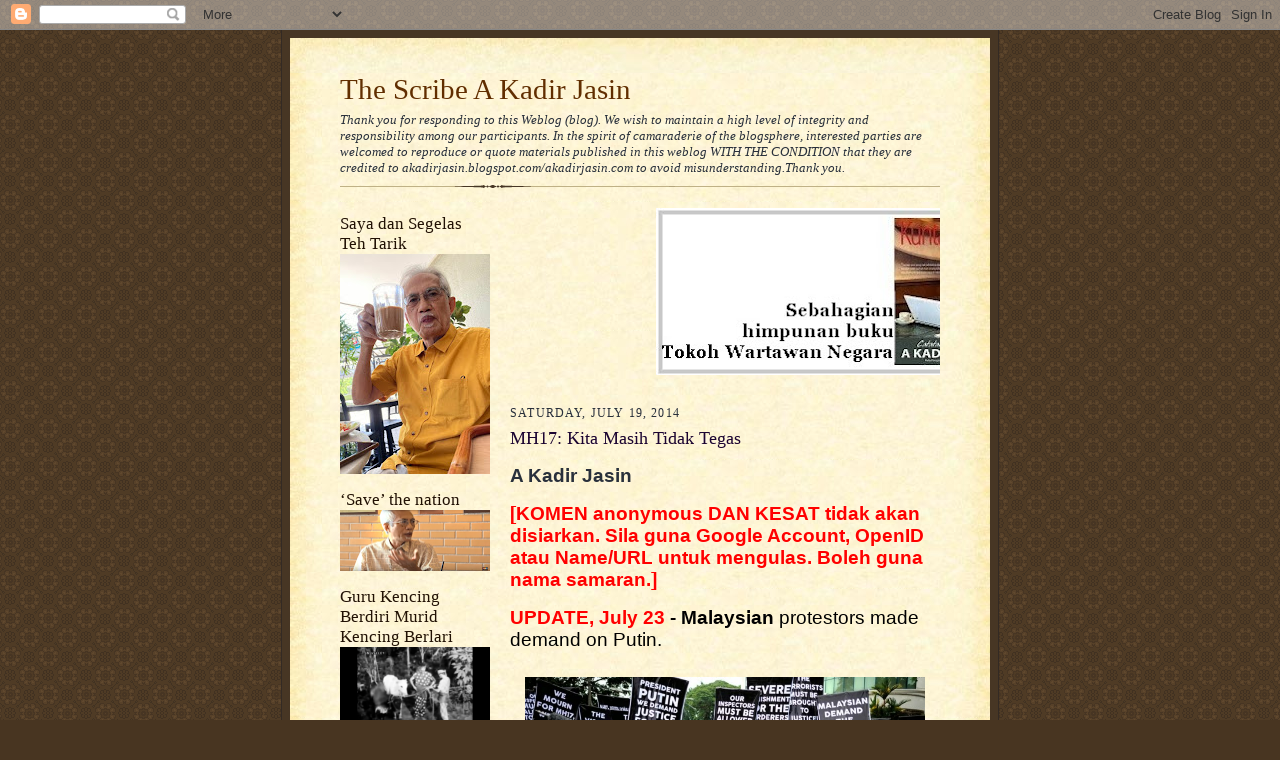

--- FILE ---
content_type: text/html; charset=UTF-8
request_url: https://kadirjasin.blogspot.com/2014/07/mh17-kita-masih-tidak-tegas.html?showComment=1405784480773
body_size: 40551
content:
<!DOCTYPE html>
<html dir='ltr' xmlns='http://www.w3.org/1999/xhtml' xmlns:b='http://www.google.com/2005/gml/b' xmlns:data='http://www.google.com/2005/gml/data' xmlns:expr='http://www.google.com/2005/gml/expr'>
<head>
<link href='https://www.blogger.com/static/v1/widgets/55013136-widget_css_bundle.css' rel='stylesheet' type='text/css'/>
<meta content='text/html; charset=UTF-8' http-equiv='Content-Type'/>
<meta content='blogger' name='generator'/>
<link href='https://kadirjasin.blogspot.com/favicon.ico' rel='icon' type='image/x-icon'/>
<link href='https://kadirjasin.blogspot.com/2014/07/mh17-kita-masih-tidak-tegas.html' rel='canonical'/>
<link rel="alternate" type="application/atom+xml" title="The Scribe A Kadir Jasin - Atom" href="https://kadirjasin.blogspot.com/feeds/posts/default" />
<link rel="alternate" type="application/rss+xml" title="The Scribe A Kadir Jasin - RSS" href="https://kadirjasin.blogspot.com/feeds/posts/default?alt=rss" />
<link rel="service.post" type="application/atom+xml" title="The Scribe A Kadir Jasin - Atom" href="https://www.blogger.com/feeds/22873867/posts/default" />

<link rel="alternate" type="application/atom+xml" title="The Scribe A Kadir Jasin - Atom" href="https://kadirjasin.blogspot.com/feeds/6692735595803652237/comments/default" />
<!--Can't find substitution for tag [blog.ieCssRetrofitLinks]-->
<link href='https://blogger.googleusercontent.com/img/b/R29vZ2xl/AVvXsEgvQwhXRXJ_TASeu3J5Wup1uTDrpxDGR_YlIInrEYkFoiEohuBO77l-v5_XzLpDnMDN4ZMHXcGVBnFuIxotYi_vRw1HPpLozUHwbuyCEm2vkhNwxlpWUkDM0wcluAYc3bs_dguX/s1600/Protest.jpg' rel='image_src'/>
<meta content='https://kadirjasin.blogspot.com/2014/07/mh17-kita-masih-tidak-tegas.html' property='og:url'/>
<meta content='MH17: Kita Masih Tidak Tegas' property='og:title'/>
<meta content='    A Kadir Jasin     [KOMEN anonymous DAN KESAT tidak akan disiarkan. Sila guna Google Account, OpenID atau Name/URL untuk mengulas. Boleh ...' property='og:description'/>
<meta content='https://blogger.googleusercontent.com/img/b/R29vZ2xl/AVvXsEgvQwhXRXJ_TASeu3J5Wup1uTDrpxDGR_YlIInrEYkFoiEohuBO77l-v5_XzLpDnMDN4ZMHXcGVBnFuIxotYi_vRw1HPpLozUHwbuyCEm2vkhNwxlpWUkDM0wcluAYc3bs_dguX/w1200-h630-p-k-no-nu/Protest.jpg' property='og:image'/>
<title>The Scribe A Kadir Jasin: MH17: Kita Masih Tidak Tegas</title>
<style id='page-skin-1' type='text/css'><!--
/*
-----------------------------------------------------
Blogger Template Style Sheet
Name:     Scribe
Date:     27 Feb 2004
Updated by: Blogger Team
------------------------------------------------------ */
/* Defaults
----------------------------------------------- */
body {
margin:0;
padding:0;
font-size: small;
text-align:center;
color:#29303b;
line-height:1.3em;
background:#483521 url("https://resources.blogblog.com/blogblog/data/scribe/bg.gif") repeat;
}
blockquote {
font-style:italic;
padding:0 32px;
line-height:1.6;
margin-top:0;
margin-right:0;
margin-bottom:.6em;
margin-left:0;
}
p {
margin:0;
padding:0;
}
abbr, acronym {
cursor:help;
font-style:normal;
}
code {
font-size: 90%;
white-space:normal;
color:#666;
}
hr {display:none;}
img {border:0;}
/* Link styles */
a:link {
color:#473624;
text-decoration:underline;
}
a:visited {
color: #956839;
text-decoration:underline;
}
a:hover {
color: #956839;
text-decoration:underline;
}
a:active {
color: #956839;
}
/* Layout
----------------------------------------------- */
#outer-wrapper {
background-color:#473624;
border-left:1px solid #332A24;
border-right:1px solid #332A24;
width:700px;
margin:0px auto;
padding:8px;
text-align:center;
font: normal normal 100% Georgia, Times New Roman,Sans-Serif;;
}
#main-top {
width:700px;
height:49px;
background:#FFF3DB url("https://resources.blogblog.com/blogblog/data/scribe/bg_paper_top.jpg") no-repeat top left;
margin:0px;
padding:0px;
display:block;
}
#main-bot {
width:700px;
height:81px;
background:#FFF3DB url("https://resources.blogblog.com/blogblog/data/scribe/bg_paper_bot.jpg") no-repeat top left;
margin:0;
padding:0;
display:block;
}
#wrap2 {
width:700px;
background:#FFF3DB url("https://resources.blogblog.com/blogblog/data/scribe/bg_paper_mid.jpg") repeat-y;
margin-top: -14px;
margin-right: 0px;
margin-bottom: 0px;
margin-left: 0px;
text-align:left;
display:block;
}
#wrap3 {
padding:0 50px;
}
.Header {
}
h1 {
margin:0;
padding-top:0;
padding-right:0;
padding-bottom:6px;
padding-left:0;
font: normal normal 225% Georgia, Times New Roman,sans-serif;
color: #612e00;
}
h1 a:link {
text-decoration:none;
color: #612e00;
}
h1 a:visited {
text-decoration:none;
}
h1 a:hover {
border:0;
text-decoration:none;
}
.Header .description {
margin:0;
padding:0;
line-height:1.5em;
color: #29303B;
font: italic normal 100% Georgia, Times New Roman, sans-serif;
}
#sidebar-wrapper {
clear:left;
}
#main {
width:430px;
float:right;
padding:8px 0;
margin:0;
word-wrap: break-word; /* fix for long text breaking sidebar float in IE */
overflow: hidden;     /* fix for long non-text content breaking IE sidebar float */
}
#sidebar {
width:150px;
float:left;
padding:8px 0;
margin:0;
word-wrap: break-word; /* fix for long text breaking sidebar float in IE */
overflow: hidden;     /* fix for long non-text content breaking IE sidebar float */
}
#footer {
clear:both;
background:url("https://resources.blogblog.com/blogblog/data/scribe/divider.gif") no-repeat top left;
padding-top:10px;
_padding-top:6px; /* IE Windows target */
}
#footer p {
line-height:1.5em;
font-size:75%;
}
/* Typography :: Main entry
----------------------------------------------- */
h2.date-header {
font-weight:normal;
text-transform:uppercase;
letter-spacing:.1em;
font-size:90%;
margin:0;
padding:0;
}
.post {
margin-top:8px;
margin-right:0;
margin-bottom:24px;
margin-left:0;
}
.post h3 {
font-weight:normal;
font-size:140%;
color:#1b0431;
margin:0;
padding:0;
}
.post h3 a {
color: #1b0431;
}
.post-body p {
line-height:1.5em;
margin-top:0;
margin-right:0;
margin-bottom:.6em;
margin-left:0;
}
.post-footer {
font-family: Verdana, sans-serif;
font-size:74%;
border-top:1px solid #BFB186;
padding-top:6px;
}
.post-footer a {
margin-right: 6px;
}
.post ul {
margin:0;
padding:0;
}
.post li {
line-height:1.5em;
list-style:none;
background:url("https://resources.blogblog.com/blogblog/data/scribe/list_icon.gif") no-repeat left .3em;
vertical-align:top;
padding-top: 0;
padding-right: 0;
padding-bottom: .6em;
padding-left: 17px;
margin:0;
}
.feed-links {
clear: both;
line-height: 2.5em;
}
#blog-pager-newer-link {
float: left;
}
#blog-pager-older-link {
float: right;
}
#blog-pager {
text-align: center;
}
/* Typography :: Sidebar
----------------------------------------------- */
.sidebar h2 {
margin:0;
padding:0;
color:#211104;
font: normal normal 150% Georgia, Times New Roman,sans-serif;
}
.sidebar h2 img {
margin-bottom:-4px;
}
.sidebar .widget {
font-size:86%;
margin-top:6px;
margin-right:0;
margin-bottom:12px;
margin-left:0;
padding:0;
line-height: 1.4em;
}
.sidebar ul li {
list-style: none;
margin:0;
}
.sidebar ul {
margin-left: 0;
padding-left: 0;
}
/* Comments
----------------------------------------------- */
#comments {}
#comments h4 {
font-weight:normal;
font-size:120%;
color:#29303B;
margin:0;
padding:0;
}
#comments-block {
line-height:1.5em;
}
.comment-author {
background:url("https://resources.blogblog.com/blogblog/data/scribe/list_icon.gif") no-repeat 2px .35em;
margin:.5em 0 0;
padding-top:0;
padding-right:0;
padding-bottom:0;
padding-left:20px;
font-weight:bold;
}
.comment-body {
margin:0;
padding-top:0;
padding-right:0;
padding-bottom:0;
padding-left:20px;
}
.comment-body p {
font-size:100%;
margin-top:0;
margin-right:0;
margin-bottom:.2em;
margin-left:0;
}
.comment-footer {
color:#29303B;
font-size:74%;
margin:0 0 10px;
padding-top:0;
padding-right:0;
padding-bottom:.75em;
padding-left:20px;
}
.comment-footer a:link {
color:#473624;
text-decoration:underline;
}
.comment-footer a:visited {
color:#716E6C;
text-decoration:underline;
}
.comment-footer a:hover {
color:#956839;
text-decoration:underline;
}
.comment-footer a:active {
color:#956839;
text-decoration:none;
}
.deleted-comment {
font-style:italic;
color:gray;
}
/* Profile
----------------------------------------------- */
#main .profile-data {
display:inline;
}
.profile-datablock, .profile-textblock {
margin-top:0;
margin-right:0;
margin-bottom:4px;
margin-left:0;
}
.profile-data {
margin:0;
padding-top:0;
padding-right:8px;
padding-bottom:0;
padding-left:0;
text-transform:uppercase;
letter-spacing:.1em;
font-size:90%;
color:#211104;
}
.profile-img {
float: left;
margin-top: 0;
margin-right: 5px;
margin-bottom: 5px;
margin-left: 0;
border:1px solid #A2907D;
padding:2px;
}
#header .widget, #main .widget {
margin-bottom:12px;
padding-bottom:12px;
}
#header {
background:url("https://resources.blogblog.com/blogblog/data/scribe/divider.gif") no-repeat bottom left;
}
/** Page structure tweaks for layout editor wireframe */
body#layout #outer-wrapper {
margin-top: 0;
padding-top: 0;
}
body#layout #wrap2,
body#layout #wrap3 {
margin-top: 0;
}
body#layout #main-top {
display:none;
}

--></style>
<link href='https://www.blogger.com/dyn-css/authorization.css?targetBlogID=22873867&amp;zx=c6bbe3b9-c0b6-484b-8c62-67a5aa58fa0f' media='none' onload='if(media!=&#39;all&#39;)media=&#39;all&#39;' rel='stylesheet'/><noscript><link href='https://www.blogger.com/dyn-css/authorization.css?targetBlogID=22873867&amp;zx=c6bbe3b9-c0b6-484b-8c62-67a5aa58fa0f' rel='stylesheet'/></noscript>
<meta name='google-adsense-platform-account' content='ca-host-pub-1556223355139109'/>
<meta name='google-adsense-platform-domain' content='blogspot.com'/>

<!-- data-ad-client=ca-pub-6604200308646320 -->

</head>
<body>
<div class='navbar section' id='navbar'><div class='widget Navbar' data-version='1' id='Navbar1'><script type="text/javascript">
    function setAttributeOnload(object, attribute, val) {
      if(window.addEventListener) {
        window.addEventListener('load',
          function(){ object[attribute] = val; }, false);
      } else {
        window.attachEvent('onload', function(){ object[attribute] = val; });
      }
    }
  </script>
<div id="navbar-iframe-container"></div>
<script type="text/javascript" src="https://apis.google.com/js/platform.js"></script>
<script type="text/javascript">
      gapi.load("gapi.iframes:gapi.iframes.style.bubble", function() {
        if (gapi.iframes && gapi.iframes.getContext) {
          gapi.iframes.getContext().openChild({
              url: 'https://www.blogger.com/navbar/22873867?po\x3d6692735595803652237\x26origin\x3dhttps://kadirjasin.blogspot.com',
              where: document.getElementById("navbar-iframe-container"),
              id: "navbar-iframe"
          });
        }
      });
    </script><script type="text/javascript">
(function() {
var script = document.createElement('script');
script.type = 'text/javascript';
script.src = '//pagead2.googlesyndication.com/pagead/js/google_top_exp.js';
var head = document.getElementsByTagName('head')[0];
if (head) {
head.appendChild(script);
}})();
</script>
</div></div>
<div id='outer-wrapper'>
<div id='main-top'></div>
<!-- placeholder for image -->
<div id='wrap2'><div id='wrap3'>
<div class='header section' id='header'><div class='widget Header' data-version='1' id='Header1'>
<div id='header-inner'>
<div class='titlewrapper'>
<h1 class='title'>
<a href='https://kadirjasin.blogspot.com/'>
The Scribe A Kadir Jasin
</a>
</h1>
</div>
<div class='descriptionwrapper'>
<p class='description'><span>Thank you for responding to this Weblog (blog). We wish to maintain a high level of integrity and responsibility among our participants.
In the spirit of camaraderie of the blogsphere, interested parties are welcomed to reproduce or quote materials published in this weblog WITH THE CONDITION that they are credited to akadirjasin.blogspot.com/akadirjasin.com to avoid misunderstanding.Thank you.</span></p>
</div>
</div>
</div></div>
<div id='crosscol-wrapper' style='text-align:center'>
<div class='crosscol no-items section' id='crosscol'></div>
</div>
<div id='sidebar-wrapper'>
<div class='sidebar section' id='sidebar'><div class='widget Image' data-version='1' id='Image4'>
<h2>Saya dan Segelas Teh Tarik</h2>
<div class='widget-content'>
<img alt='Saya dan Segelas Teh Tarik' height='220' id='Image4_img' src='https://blogger.googleusercontent.com/img/a/AVvXsEi5COioH0je3AdXnMAz89-uw84Us2NhPzSTfxTtkmkTdln7yhXQK1lMujooAK43wa5nTuBmLYVLlbcUUMUkbiyKgED4goGsr37qsuJxZ7EXsnZfllx_jKKLcL__djA0GXqMYV2xAbUxPhVXfYmgKnLYiobEuKRgopZKZgZZVyh8DKAr-AGiEg=s220' width='150'/>
<br/>
</div>
<div class='clear'></div>
</div><div class='widget Image' data-version='1' id='Image1'>
<h2>&#8216;Save&#8217; the nation</h2>
<div class='widget-content'>
<a href='https://youtu.be/2ezuCR_laxY'>
<img alt='‘Save’ the nation' height='61' id='Image1_img' src='https://blogger.googleusercontent.com/img/b/R29vZ2xl/AVvXsEikx0Rnk3I0xDxcEyhQ_YxSzfUhIRLDIQN84_d3-FOTFCyPfF9ld_D6Jg3BfcbR5t5cGKKMPHzEIvG7ym6ofdNaS4rguiDHK9kfam9boGKqLf-eihL8IhstRsYViGeoI_t3yg_3/s150/abah.png' width='150'/>
</a>
<br/>
</div>
<div class='clear'></div>
</div><div class='widget Image' data-version='1' id='Image2'>
<h2>Guru Kencing Berdiri Murid Kencing Berlari</h2>
<div class='widget-content'>
<a href='https://youtu.be/phqwy3qaABU'>
<img alt='Guru Kencing Berdiri Murid Kencing Berlari' height='84' id='Image2_img' src='https://blogger.googleusercontent.com/img/b/R29vZ2xl/AVvXsEg2W9nNQyC2FkWPvuqNAco1EQb8_JeZNfYL1DyzmTpxuEfCgbqKfMzstNcTbWDJPUze0KhaqACpkZ-UeOhRvfgdcHtqS6SI3RphOAzbohPl8DEyOHvf4JWx3Bg6O6q33Kk7kVnu/s1600-r/Screenshot_2016-01-26-21-43-31.png' width='150'/>
</a>
<br/>
</div>
<div class='clear'></div>
</div><div class='widget Image' data-version='1' id='Image7'>
<h2>MALAYSIA Tanah Tumpah Darahku</h2>
<div class='widget-content'>
<img alt='MALAYSIA Tanah Tumpah Darahku' height='81' id='Image7_img' src='https://blogger.googleusercontent.com/img/b/R29vZ2xl/AVvXsEgaTIyyov13SgouOcteWwTDOrnr8mFjAk-zxVKmmoQuqJRgxKQVrVgRA0VwwYxyC5QMhtb4Uk04PQQxw4jNlm234SNVFMD_lnCAlPAIbMQB43KUxHrqEe3hb9RI2I-gxVVg3ufs0g/s1600/Malaysia+flag-L-anim.gif' width='150'/>
<br/>
<span class='caption'>Jalur Gemilang terus berkibar megah!</span>
</div>
<div class='clear'></div>
</div><div class='widget Image' data-version='1' id='Image10'>
<h2>The Young Should Take Charge</h2>
<div class='widget-content'>
<a href='https://youtu.be/hSNKlHgLa-g'>
<img alt='The Young Should Take Charge' height='107' id='Image10_img' src='https://blogger.googleusercontent.com/img/b/R29vZ2xl/AVvXsEiT2vt4nv0FUKViWE6ZXG-DLSkJzjalEmz5Dhhoqm565fGQa6kUVzUbMg1mvWTkr4l5zA1XVfcVuLzpB1MjMVJnHpB41pmQbtf-9CbTB8fBGFnN304PioLa9Sjeze_vLj_oUxTn/s1600/abah+1.png' width='150'/>
</a>
<br/>
<span class='caption'>Aired on 13 July 2015</span>
</div>
<div class='clear'></div>
</div><div class='widget Image' data-version='1' id='Image8'>
<h2>6 Minutes With Datuk A Kadir Jasin</h2>
<div class='widget-content'>
<a href="//www.youtube.com/watch?v=MIdvWdRjyZA">
<img alt='6 Minutes With Datuk A Kadir Jasin' height='83' id='Image8_img' src='https://blogger.googleusercontent.com/img/b/R29vZ2xl/AVvXsEjhwGKBpH7S9Gm4Lc13rF1p_w6rWDS6D4UJd1s5j_dC39ACP2YEkIH03O1By3F77zWyx6NFv38rSMP9M7z0eQBqab_8wBWoHGJ0fL7C8J2B9LtWVDMiujYIcNieXSt59tOGJHxN/s1600/6-Minutes-Interview-Datuk-K.jpg' width='150'/>
</a>
<br/>
<span class='caption'>Aired on Sep 3, 2014</span>
</div>
<div class='clear'></div>
</div><div class='widget Image' data-version='1' id='Image9'>
<h2>Kualiti Wakil Rakyat</h2>
<div class='widget-content'>
<a href='https://youtu.be/HRedKg7Um08'>
<img alt='Kualiti Wakil Rakyat' height='79' id='Image9_img' src='https://blogger.googleusercontent.com/img/b/R29vZ2xl/AVvXsEitfOHDQ38GxnrBqFoeg8DhyphenhyphencoQysAmSOanEKnidyLY7CWT1LEv-6zfx7cJAoaX_AvXTckrckTWvVup8LST4d3G2jraxHB9P2_5wJfngcX2LdHq3dBGxnUrVlVkJErKeLbB6qvk/s1600/blog+pic.png' width='150'/>
</a>
<br/>
<span class='caption'>10 Minit Respons - RTM</span>
</div>
<div class='clear'></div>
</div><div class='widget Image' data-version='1' id='Image13'>
<h2>Sajak Buat Orang Tua Kita</h2>
<div class='widget-content'>
<a href='https://youtu.be/t-bCCbEbnIc'>
<img alt='Sajak Buat Orang Tua Kita' height='92' id='Image13_img' src='https://blogger.googleusercontent.com/img/b/R29vZ2xl/AVvXsEgWdeP5tK8bnrPw0vEUlP4l96styaoJGStBWNCUt7WJen4RRZ38VYDYOVJ783z7dMqbkxjsk8cphxS80kbcrWuY9HpLlL2KULMG7yFCE0UkhRZ5wadIqlzoJif0SsSV05P4qFkv/s150/ghbfdzdgp.jpg' width='150'/>
</a>
<br/>
<span class='caption'>Dideklamasikan pada majlis Bicara Negarawan 25 April 2015</span>
</div>
<div class='clear'></div>
</div><div class='widget BlogArchive' data-version='1' id='BlogArchive1'>
<h2>Blog Archive</h2>
<div class='widget-content'>
<div id='ArchiveList'>
<div id='BlogArchive1_ArchiveList'>
<ul class='hierarchy'>
<li class='archivedate collapsed'>
<a class='toggle' href='javascript:void(0)'>
<span class='zippy'>

        &#9658;&#160;
      
</span>
</a>
<a class='post-count-link' href='https://kadirjasin.blogspot.com/2024/'>
2024
</a>
<span class='post-count' dir='ltr'>(1)</span>
<ul class='hierarchy'>
<li class='archivedate collapsed'>
<a class='toggle' href='javascript:void(0)'>
<span class='zippy'>

        &#9658;&#160;
      
</span>
</a>
<a class='post-count-link' href='https://kadirjasin.blogspot.com/2024/01/'>
January
</a>
<span class='post-count' dir='ltr'>(1)</span>
</li>
</ul>
</li>
</ul>
<ul class='hierarchy'>
<li class='archivedate collapsed'>
<a class='toggle' href='javascript:void(0)'>
<span class='zippy'>

        &#9658;&#160;
      
</span>
</a>
<a class='post-count-link' href='https://kadirjasin.blogspot.com/2022/'>
2022
</a>
<span class='post-count' dir='ltr'>(1)</span>
<ul class='hierarchy'>
<li class='archivedate collapsed'>
<a class='toggle' href='javascript:void(0)'>
<span class='zippy'>

        &#9658;&#160;
      
</span>
</a>
<a class='post-count-link' href='https://kadirjasin.blogspot.com/2022/06/'>
June
</a>
<span class='post-count' dir='ltr'>(1)</span>
</li>
</ul>
</li>
</ul>
<ul class='hierarchy'>
<li class='archivedate collapsed'>
<a class='toggle' href='javascript:void(0)'>
<span class='zippy'>

        &#9658;&#160;
      
</span>
</a>
<a class='post-count-link' href='https://kadirjasin.blogspot.com/2021/'>
2021
</a>
<span class='post-count' dir='ltr'>(4)</span>
<ul class='hierarchy'>
<li class='archivedate collapsed'>
<a class='toggle' href='javascript:void(0)'>
<span class='zippy'>

        &#9658;&#160;
      
</span>
</a>
<a class='post-count-link' href='https://kadirjasin.blogspot.com/2021/05/'>
May
</a>
<span class='post-count' dir='ltr'>(2)</span>
</li>
</ul>
<ul class='hierarchy'>
<li class='archivedate collapsed'>
<a class='toggle' href='javascript:void(0)'>
<span class='zippy'>

        &#9658;&#160;
      
</span>
</a>
<a class='post-count-link' href='https://kadirjasin.blogspot.com/2021/01/'>
January
</a>
<span class='post-count' dir='ltr'>(2)</span>
</li>
</ul>
</li>
</ul>
<ul class='hierarchy'>
<li class='archivedate collapsed'>
<a class='toggle' href='javascript:void(0)'>
<span class='zippy'>

        &#9658;&#160;
      
</span>
</a>
<a class='post-count-link' href='https://kadirjasin.blogspot.com/2020/'>
2020
</a>
<span class='post-count' dir='ltr'>(36)</span>
<ul class='hierarchy'>
<li class='archivedate collapsed'>
<a class='toggle' href='javascript:void(0)'>
<span class='zippy'>

        &#9658;&#160;
      
</span>
</a>
<a class='post-count-link' href='https://kadirjasin.blogspot.com/2020/12/'>
December
</a>
<span class='post-count' dir='ltr'>(2)</span>
</li>
</ul>
<ul class='hierarchy'>
<li class='archivedate collapsed'>
<a class='toggle' href='javascript:void(0)'>
<span class='zippy'>

        &#9658;&#160;
      
</span>
</a>
<a class='post-count-link' href='https://kadirjasin.blogspot.com/2020/09/'>
September
</a>
<span class='post-count' dir='ltr'>(1)</span>
</li>
</ul>
<ul class='hierarchy'>
<li class='archivedate collapsed'>
<a class='toggle' href='javascript:void(0)'>
<span class='zippy'>

        &#9658;&#160;
      
</span>
</a>
<a class='post-count-link' href='https://kadirjasin.blogspot.com/2020/08/'>
August
</a>
<span class='post-count' dir='ltr'>(2)</span>
</li>
</ul>
<ul class='hierarchy'>
<li class='archivedate collapsed'>
<a class='toggle' href='javascript:void(0)'>
<span class='zippy'>

        &#9658;&#160;
      
</span>
</a>
<a class='post-count-link' href='https://kadirjasin.blogspot.com/2020/07/'>
July
</a>
<span class='post-count' dir='ltr'>(2)</span>
</li>
</ul>
<ul class='hierarchy'>
<li class='archivedate collapsed'>
<a class='toggle' href='javascript:void(0)'>
<span class='zippy'>

        &#9658;&#160;
      
</span>
</a>
<a class='post-count-link' href='https://kadirjasin.blogspot.com/2020/06/'>
June
</a>
<span class='post-count' dir='ltr'>(3)</span>
</li>
</ul>
<ul class='hierarchy'>
<li class='archivedate collapsed'>
<a class='toggle' href='javascript:void(0)'>
<span class='zippy'>

        &#9658;&#160;
      
</span>
</a>
<a class='post-count-link' href='https://kadirjasin.blogspot.com/2020/05/'>
May
</a>
<span class='post-count' dir='ltr'>(2)</span>
</li>
</ul>
<ul class='hierarchy'>
<li class='archivedate collapsed'>
<a class='toggle' href='javascript:void(0)'>
<span class='zippy'>

        &#9658;&#160;
      
</span>
</a>
<a class='post-count-link' href='https://kadirjasin.blogspot.com/2020/04/'>
April
</a>
<span class='post-count' dir='ltr'>(4)</span>
</li>
</ul>
<ul class='hierarchy'>
<li class='archivedate collapsed'>
<a class='toggle' href='javascript:void(0)'>
<span class='zippy'>

        &#9658;&#160;
      
</span>
</a>
<a class='post-count-link' href='https://kadirjasin.blogspot.com/2020/03/'>
March
</a>
<span class='post-count' dir='ltr'>(8)</span>
</li>
</ul>
<ul class='hierarchy'>
<li class='archivedate collapsed'>
<a class='toggle' href='javascript:void(0)'>
<span class='zippy'>

        &#9658;&#160;
      
</span>
</a>
<a class='post-count-link' href='https://kadirjasin.blogspot.com/2020/02/'>
February
</a>
<span class='post-count' dir='ltr'>(6)</span>
</li>
</ul>
<ul class='hierarchy'>
<li class='archivedate collapsed'>
<a class='toggle' href='javascript:void(0)'>
<span class='zippy'>

        &#9658;&#160;
      
</span>
</a>
<a class='post-count-link' href='https://kadirjasin.blogspot.com/2020/01/'>
January
</a>
<span class='post-count' dir='ltr'>(6)</span>
</li>
</ul>
</li>
</ul>
<ul class='hierarchy'>
<li class='archivedate collapsed'>
<a class='toggle' href='javascript:void(0)'>
<span class='zippy'>

        &#9658;&#160;
      
</span>
</a>
<a class='post-count-link' href='https://kadirjasin.blogspot.com/2019/'>
2019
</a>
<span class='post-count' dir='ltr'>(75)</span>
<ul class='hierarchy'>
<li class='archivedate collapsed'>
<a class='toggle' href='javascript:void(0)'>
<span class='zippy'>

        &#9658;&#160;
      
</span>
</a>
<a class='post-count-link' href='https://kadirjasin.blogspot.com/2019/12/'>
December
</a>
<span class='post-count' dir='ltr'>(6)</span>
</li>
</ul>
<ul class='hierarchy'>
<li class='archivedate collapsed'>
<a class='toggle' href='javascript:void(0)'>
<span class='zippy'>

        &#9658;&#160;
      
</span>
</a>
<a class='post-count-link' href='https://kadirjasin.blogspot.com/2019/11/'>
November
</a>
<span class='post-count' dir='ltr'>(7)</span>
</li>
</ul>
<ul class='hierarchy'>
<li class='archivedate collapsed'>
<a class='toggle' href='javascript:void(0)'>
<span class='zippy'>

        &#9658;&#160;
      
</span>
</a>
<a class='post-count-link' href='https://kadirjasin.blogspot.com/2019/10/'>
October
</a>
<span class='post-count' dir='ltr'>(7)</span>
</li>
</ul>
<ul class='hierarchy'>
<li class='archivedate collapsed'>
<a class='toggle' href='javascript:void(0)'>
<span class='zippy'>

        &#9658;&#160;
      
</span>
</a>
<a class='post-count-link' href='https://kadirjasin.blogspot.com/2019/09/'>
September
</a>
<span class='post-count' dir='ltr'>(3)</span>
</li>
</ul>
<ul class='hierarchy'>
<li class='archivedate collapsed'>
<a class='toggle' href='javascript:void(0)'>
<span class='zippy'>

        &#9658;&#160;
      
</span>
</a>
<a class='post-count-link' href='https://kadirjasin.blogspot.com/2019/08/'>
August
</a>
<span class='post-count' dir='ltr'>(7)</span>
</li>
</ul>
<ul class='hierarchy'>
<li class='archivedate collapsed'>
<a class='toggle' href='javascript:void(0)'>
<span class='zippy'>

        &#9658;&#160;
      
</span>
</a>
<a class='post-count-link' href='https://kadirjasin.blogspot.com/2019/07/'>
July
</a>
<span class='post-count' dir='ltr'>(8)</span>
</li>
</ul>
<ul class='hierarchy'>
<li class='archivedate collapsed'>
<a class='toggle' href='javascript:void(0)'>
<span class='zippy'>

        &#9658;&#160;
      
</span>
</a>
<a class='post-count-link' href='https://kadirjasin.blogspot.com/2019/06/'>
June
</a>
<span class='post-count' dir='ltr'>(6)</span>
</li>
</ul>
<ul class='hierarchy'>
<li class='archivedate collapsed'>
<a class='toggle' href='javascript:void(0)'>
<span class='zippy'>

        &#9658;&#160;
      
</span>
</a>
<a class='post-count-link' href='https://kadirjasin.blogspot.com/2019/05/'>
May
</a>
<span class='post-count' dir='ltr'>(4)</span>
</li>
</ul>
<ul class='hierarchy'>
<li class='archivedate collapsed'>
<a class='toggle' href='javascript:void(0)'>
<span class='zippy'>

        &#9658;&#160;
      
</span>
</a>
<a class='post-count-link' href='https://kadirjasin.blogspot.com/2019/04/'>
April
</a>
<span class='post-count' dir='ltr'>(7)</span>
</li>
</ul>
<ul class='hierarchy'>
<li class='archivedate collapsed'>
<a class='toggle' href='javascript:void(0)'>
<span class='zippy'>

        &#9658;&#160;
      
</span>
</a>
<a class='post-count-link' href='https://kadirjasin.blogspot.com/2019/03/'>
March
</a>
<span class='post-count' dir='ltr'>(6)</span>
</li>
</ul>
<ul class='hierarchy'>
<li class='archivedate collapsed'>
<a class='toggle' href='javascript:void(0)'>
<span class='zippy'>

        &#9658;&#160;
      
</span>
</a>
<a class='post-count-link' href='https://kadirjasin.blogspot.com/2019/02/'>
February
</a>
<span class='post-count' dir='ltr'>(5)</span>
</li>
</ul>
<ul class='hierarchy'>
<li class='archivedate collapsed'>
<a class='toggle' href='javascript:void(0)'>
<span class='zippy'>

        &#9658;&#160;
      
</span>
</a>
<a class='post-count-link' href='https://kadirjasin.blogspot.com/2019/01/'>
January
</a>
<span class='post-count' dir='ltr'>(9)</span>
</li>
</ul>
</li>
</ul>
<ul class='hierarchy'>
<li class='archivedate collapsed'>
<a class='toggle' href='javascript:void(0)'>
<span class='zippy'>

        &#9658;&#160;
      
</span>
</a>
<a class='post-count-link' href='https://kadirjasin.blogspot.com/2018/'>
2018
</a>
<span class='post-count' dir='ltr'>(79)</span>
<ul class='hierarchy'>
<li class='archivedate collapsed'>
<a class='toggle' href='javascript:void(0)'>
<span class='zippy'>

        &#9658;&#160;
      
</span>
</a>
<a class='post-count-link' href='https://kadirjasin.blogspot.com/2018/12/'>
December
</a>
<span class='post-count' dir='ltr'>(7)</span>
</li>
</ul>
<ul class='hierarchy'>
<li class='archivedate collapsed'>
<a class='toggle' href='javascript:void(0)'>
<span class='zippy'>

        &#9658;&#160;
      
</span>
</a>
<a class='post-count-link' href='https://kadirjasin.blogspot.com/2018/11/'>
November
</a>
<span class='post-count' dir='ltr'>(6)</span>
</li>
</ul>
<ul class='hierarchy'>
<li class='archivedate collapsed'>
<a class='toggle' href='javascript:void(0)'>
<span class='zippy'>

        &#9658;&#160;
      
</span>
</a>
<a class='post-count-link' href='https://kadirjasin.blogspot.com/2018/10/'>
October
</a>
<span class='post-count' dir='ltr'>(8)</span>
</li>
</ul>
<ul class='hierarchy'>
<li class='archivedate collapsed'>
<a class='toggle' href='javascript:void(0)'>
<span class='zippy'>

        &#9658;&#160;
      
</span>
</a>
<a class='post-count-link' href='https://kadirjasin.blogspot.com/2018/09/'>
September
</a>
<span class='post-count' dir='ltr'>(8)</span>
</li>
</ul>
<ul class='hierarchy'>
<li class='archivedate collapsed'>
<a class='toggle' href='javascript:void(0)'>
<span class='zippy'>

        &#9658;&#160;
      
</span>
</a>
<a class='post-count-link' href='https://kadirjasin.blogspot.com/2018/08/'>
August
</a>
<span class='post-count' dir='ltr'>(4)</span>
</li>
</ul>
<ul class='hierarchy'>
<li class='archivedate collapsed'>
<a class='toggle' href='javascript:void(0)'>
<span class='zippy'>

        &#9658;&#160;
      
</span>
</a>
<a class='post-count-link' href='https://kadirjasin.blogspot.com/2018/07/'>
July
</a>
<span class='post-count' dir='ltr'>(6)</span>
</li>
</ul>
<ul class='hierarchy'>
<li class='archivedate collapsed'>
<a class='toggle' href='javascript:void(0)'>
<span class='zippy'>

        &#9658;&#160;
      
</span>
</a>
<a class='post-count-link' href='https://kadirjasin.blogspot.com/2018/06/'>
June
</a>
<span class='post-count' dir='ltr'>(12)</span>
</li>
</ul>
<ul class='hierarchy'>
<li class='archivedate collapsed'>
<a class='toggle' href='javascript:void(0)'>
<span class='zippy'>

        &#9658;&#160;
      
</span>
</a>
<a class='post-count-link' href='https://kadirjasin.blogspot.com/2018/05/'>
May
</a>
<span class='post-count' dir='ltr'>(9)</span>
</li>
</ul>
<ul class='hierarchy'>
<li class='archivedate collapsed'>
<a class='toggle' href='javascript:void(0)'>
<span class='zippy'>

        &#9658;&#160;
      
</span>
</a>
<a class='post-count-link' href='https://kadirjasin.blogspot.com/2018/04/'>
April
</a>
<span class='post-count' dir='ltr'>(3)</span>
</li>
</ul>
<ul class='hierarchy'>
<li class='archivedate collapsed'>
<a class='toggle' href='javascript:void(0)'>
<span class='zippy'>

        &#9658;&#160;
      
</span>
</a>
<a class='post-count-link' href='https://kadirjasin.blogspot.com/2018/03/'>
March
</a>
<span class='post-count' dir='ltr'>(4)</span>
</li>
</ul>
<ul class='hierarchy'>
<li class='archivedate collapsed'>
<a class='toggle' href='javascript:void(0)'>
<span class='zippy'>

        &#9658;&#160;
      
</span>
</a>
<a class='post-count-link' href='https://kadirjasin.blogspot.com/2018/02/'>
February
</a>
<span class='post-count' dir='ltr'>(7)</span>
</li>
</ul>
<ul class='hierarchy'>
<li class='archivedate collapsed'>
<a class='toggle' href='javascript:void(0)'>
<span class='zippy'>

        &#9658;&#160;
      
</span>
</a>
<a class='post-count-link' href='https://kadirjasin.blogspot.com/2018/01/'>
January
</a>
<span class='post-count' dir='ltr'>(5)</span>
</li>
</ul>
</li>
</ul>
<ul class='hierarchy'>
<li class='archivedate collapsed'>
<a class='toggle' href='javascript:void(0)'>
<span class='zippy'>

        &#9658;&#160;
      
</span>
</a>
<a class='post-count-link' href='https://kadirjasin.blogspot.com/2017/'>
2017
</a>
<span class='post-count' dir='ltr'>(74)</span>
<ul class='hierarchy'>
<li class='archivedate collapsed'>
<a class='toggle' href='javascript:void(0)'>
<span class='zippy'>

        &#9658;&#160;
      
</span>
</a>
<a class='post-count-link' href='https://kadirjasin.blogspot.com/2017/12/'>
December
</a>
<span class='post-count' dir='ltr'>(7)</span>
</li>
</ul>
<ul class='hierarchy'>
<li class='archivedate collapsed'>
<a class='toggle' href='javascript:void(0)'>
<span class='zippy'>

        &#9658;&#160;
      
</span>
</a>
<a class='post-count-link' href='https://kadirjasin.blogspot.com/2017/11/'>
November
</a>
<span class='post-count' dir='ltr'>(5)</span>
</li>
</ul>
<ul class='hierarchy'>
<li class='archivedate collapsed'>
<a class='toggle' href='javascript:void(0)'>
<span class='zippy'>

        &#9658;&#160;
      
</span>
</a>
<a class='post-count-link' href='https://kadirjasin.blogspot.com/2017/10/'>
October
</a>
<span class='post-count' dir='ltr'>(5)</span>
</li>
</ul>
<ul class='hierarchy'>
<li class='archivedate collapsed'>
<a class='toggle' href='javascript:void(0)'>
<span class='zippy'>

        &#9658;&#160;
      
</span>
</a>
<a class='post-count-link' href='https://kadirjasin.blogspot.com/2017/09/'>
September
</a>
<span class='post-count' dir='ltr'>(6)</span>
</li>
</ul>
<ul class='hierarchy'>
<li class='archivedate collapsed'>
<a class='toggle' href='javascript:void(0)'>
<span class='zippy'>

        &#9658;&#160;
      
</span>
</a>
<a class='post-count-link' href='https://kadirjasin.blogspot.com/2017/08/'>
August
</a>
<span class='post-count' dir='ltr'>(6)</span>
</li>
</ul>
<ul class='hierarchy'>
<li class='archivedate collapsed'>
<a class='toggle' href='javascript:void(0)'>
<span class='zippy'>

        &#9658;&#160;
      
</span>
</a>
<a class='post-count-link' href='https://kadirjasin.blogspot.com/2017/07/'>
July
</a>
<span class='post-count' dir='ltr'>(5)</span>
</li>
</ul>
<ul class='hierarchy'>
<li class='archivedate collapsed'>
<a class='toggle' href='javascript:void(0)'>
<span class='zippy'>

        &#9658;&#160;
      
</span>
</a>
<a class='post-count-link' href='https://kadirjasin.blogspot.com/2017/06/'>
June
</a>
<span class='post-count' dir='ltr'>(6)</span>
</li>
</ul>
<ul class='hierarchy'>
<li class='archivedate collapsed'>
<a class='toggle' href='javascript:void(0)'>
<span class='zippy'>

        &#9658;&#160;
      
</span>
</a>
<a class='post-count-link' href='https://kadirjasin.blogspot.com/2017/05/'>
May
</a>
<span class='post-count' dir='ltr'>(7)</span>
</li>
</ul>
<ul class='hierarchy'>
<li class='archivedate collapsed'>
<a class='toggle' href='javascript:void(0)'>
<span class='zippy'>

        &#9658;&#160;
      
</span>
</a>
<a class='post-count-link' href='https://kadirjasin.blogspot.com/2017/04/'>
April
</a>
<span class='post-count' dir='ltr'>(8)</span>
</li>
</ul>
<ul class='hierarchy'>
<li class='archivedate collapsed'>
<a class='toggle' href='javascript:void(0)'>
<span class='zippy'>

        &#9658;&#160;
      
</span>
</a>
<a class='post-count-link' href='https://kadirjasin.blogspot.com/2017/03/'>
March
</a>
<span class='post-count' dir='ltr'>(6)</span>
</li>
</ul>
<ul class='hierarchy'>
<li class='archivedate collapsed'>
<a class='toggle' href='javascript:void(0)'>
<span class='zippy'>

        &#9658;&#160;
      
</span>
</a>
<a class='post-count-link' href='https://kadirjasin.blogspot.com/2017/02/'>
February
</a>
<span class='post-count' dir='ltr'>(6)</span>
</li>
</ul>
<ul class='hierarchy'>
<li class='archivedate collapsed'>
<a class='toggle' href='javascript:void(0)'>
<span class='zippy'>

        &#9658;&#160;
      
</span>
</a>
<a class='post-count-link' href='https://kadirjasin.blogspot.com/2017/01/'>
January
</a>
<span class='post-count' dir='ltr'>(7)</span>
</li>
</ul>
</li>
</ul>
<ul class='hierarchy'>
<li class='archivedate collapsed'>
<a class='toggle' href='javascript:void(0)'>
<span class='zippy'>

        &#9658;&#160;
      
</span>
</a>
<a class='post-count-link' href='https://kadirjasin.blogspot.com/2016/'>
2016
</a>
<span class='post-count' dir='ltr'>(115)</span>
<ul class='hierarchy'>
<li class='archivedate collapsed'>
<a class='toggle' href='javascript:void(0)'>
<span class='zippy'>

        &#9658;&#160;
      
</span>
</a>
<a class='post-count-link' href='https://kadirjasin.blogspot.com/2016/12/'>
December
</a>
<span class='post-count' dir='ltr'>(7)</span>
</li>
</ul>
<ul class='hierarchy'>
<li class='archivedate collapsed'>
<a class='toggle' href='javascript:void(0)'>
<span class='zippy'>

        &#9658;&#160;
      
</span>
</a>
<a class='post-count-link' href='https://kadirjasin.blogspot.com/2016/11/'>
November
</a>
<span class='post-count' dir='ltr'>(8)</span>
</li>
</ul>
<ul class='hierarchy'>
<li class='archivedate collapsed'>
<a class='toggle' href='javascript:void(0)'>
<span class='zippy'>

        &#9658;&#160;
      
</span>
</a>
<a class='post-count-link' href='https://kadirjasin.blogspot.com/2016/10/'>
October
</a>
<span class='post-count' dir='ltr'>(7)</span>
</li>
</ul>
<ul class='hierarchy'>
<li class='archivedate collapsed'>
<a class='toggle' href='javascript:void(0)'>
<span class='zippy'>

        &#9658;&#160;
      
</span>
</a>
<a class='post-count-link' href='https://kadirjasin.blogspot.com/2016/09/'>
September
</a>
<span class='post-count' dir='ltr'>(9)</span>
</li>
</ul>
<ul class='hierarchy'>
<li class='archivedate collapsed'>
<a class='toggle' href='javascript:void(0)'>
<span class='zippy'>

        &#9658;&#160;
      
</span>
</a>
<a class='post-count-link' href='https://kadirjasin.blogspot.com/2016/08/'>
August
</a>
<span class='post-count' dir='ltr'>(11)</span>
</li>
</ul>
<ul class='hierarchy'>
<li class='archivedate collapsed'>
<a class='toggle' href='javascript:void(0)'>
<span class='zippy'>

        &#9658;&#160;
      
</span>
</a>
<a class='post-count-link' href='https://kadirjasin.blogspot.com/2016/07/'>
July
</a>
<span class='post-count' dir='ltr'>(12)</span>
</li>
</ul>
<ul class='hierarchy'>
<li class='archivedate collapsed'>
<a class='toggle' href='javascript:void(0)'>
<span class='zippy'>

        &#9658;&#160;
      
</span>
</a>
<a class='post-count-link' href='https://kadirjasin.blogspot.com/2016/06/'>
June
</a>
<span class='post-count' dir='ltr'>(10)</span>
</li>
</ul>
<ul class='hierarchy'>
<li class='archivedate collapsed'>
<a class='toggle' href='javascript:void(0)'>
<span class='zippy'>

        &#9658;&#160;
      
</span>
</a>
<a class='post-count-link' href='https://kadirjasin.blogspot.com/2016/05/'>
May
</a>
<span class='post-count' dir='ltr'>(8)</span>
</li>
</ul>
<ul class='hierarchy'>
<li class='archivedate collapsed'>
<a class='toggle' href='javascript:void(0)'>
<span class='zippy'>

        &#9658;&#160;
      
</span>
</a>
<a class='post-count-link' href='https://kadirjasin.blogspot.com/2016/04/'>
April
</a>
<span class='post-count' dir='ltr'>(10)</span>
</li>
</ul>
<ul class='hierarchy'>
<li class='archivedate collapsed'>
<a class='toggle' href='javascript:void(0)'>
<span class='zippy'>

        &#9658;&#160;
      
</span>
</a>
<a class='post-count-link' href='https://kadirjasin.blogspot.com/2016/03/'>
March
</a>
<span class='post-count' dir='ltr'>(11)</span>
</li>
</ul>
<ul class='hierarchy'>
<li class='archivedate collapsed'>
<a class='toggle' href='javascript:void(0)'>
<span class='zippy'>

        &#9658;&#160;
      
</span>
</a>
<a class='post-count-link' href='https://kadirjasin.blogspot.com/2016/02/'>
February
</a>
<span class='post-count' dir='ltr'>(12)</span>
</li>
</ul>
<ul class='hierarchy'>
<li class='archivedate collapsed'>
<a class='toggle' href='javascript:void(0)'>
<span class='zippy'>

        &#9658;&#160;
      
</span>
</a>
<a class='post-count-link' href='https://kadirjasin.blogspot.com/2016/01/'>
January
</a>
<span class='post-count' dir='ltr'>(10)</span>
</li>
</ul>
</li>
</ul>
<ul class='hierarchy'>
<li class='archivedate collapsed'>
<a class='toggle' href='javascript:void(0)'>
<span class='zippy'>

        &#9658;&#160;
      
</span>
</a>
<a class='post-count-link' href='https://kadirjasin.blogspot.com/2015/'>
2015
</a>
<span class='post-count' dir='ltr'>(136)</span>
<ul class='hierarchy'>
<li class='archivedate collapsed'>
<a class='toggle' href='javascript:void(0)'>
<span class='zippy'>

        &#9658;&#160;
      
</span>
</a>
<a class='post-count-link' href='https://kadirjasin.blogspot.com/2015/12/'>
December
</a>
<span class='post-count' dir='ltr'>(11)</span>
</li>
</ul>
<ul class='hierarchy'>
<li class='archivedate collapsed'>
<a class='toggle' href='javascript:void(0)'>
<span class='zippy'>

        &#9658;&#160;
      
</span>
</a>
<a class='post-count-link' href='https://kadirjasin.blogspot.com/2015/11/'>
November
</a>
<span class='post-count' dir='ltr'>(12)</span>
</li>
</ul>
<ul class='hierarchy'>
<li class='archivedate collapsed'>
<a class='toggle' href='javascript:void(0)'>
<span class='zippy'>

        &#9658;&#160;
      
</span>
</a>
<a class='post-count-link' href='https://kadirjasin.blogspot.com/2015/10/'>
October
</a>
<span class='post-count' dir='ltr'>(11)</span>
</li>
</ul>
<ul class='hierarchy'>
<li class='archivedate collapsed'>
<a class='toggle' href='javascript:void(0)'>
<span class='zippy'>

        &#9658;&#160;
      
</span>
</a>
<a class='post-count-link' href='https://kadirjasin.blogspot.com/2015/09/'>
September
</a>
<span class='post-count' dir='ltr'>(11)</span>
</li>
</ul>
<ul class='hierarchy'>
<li class='archivedate collapsed'>
<a class='toggle' href='javascript:void(0)'>
<span class='zippy'>

        &#9658;&#160;
      
</span>
</a>
<a class='post-count-link' href='https://kadirjasin.blogspot.com/2015/08/'>
August
</a>
<span class='post-count' dir='ltr'>(13)</span>
</li>
</ul>
<ul class='hierarchy'>
<li class='archivedate collapsed'>
<a class='toggle' href='javascript:void(0)'>
<span class='zippy'>

        &#9658;&#160;
      
</span>
</a>
<a class='post-count-link' href='https://kadirjasin.blogspot.com/2015/07/'>
July
</a>
<span class='post-count' dir='ltr'>(14)</span>
</li>
</ul>
<ul class='hierarchy'>
<li class='archivedate collapsed'>
<a class='toggle' href='javascript:void(0)'>
<span class='zippy'>

        &#9658;&#160;
      
</span>
</a>
<a class='post-count-link' href='https://kadirjasin.blogspot.com/2015/06/'>
June
</a>
<span class='post-count' dir='ltr'>(8)</span>
</li>
</ul>
<ul class='hierarchy'>
<li class='archivedate collapsed'>
<a class='toggle' href='javascript:void(0)'>
<span class='zippy'>

        &#9658;&#160;
      
</span>
</a>
<a class='post-count-link' href='https://kadirjasin.blogspot.com/2015/05/'>
May
</a>
<span class='post-count' dir='ltr'>(14)</span>
</li>
</ul>
<ul class='hierarchy'>
<li class='archivedate collapsed'>
<a class='toggle' href='javascript:void(0)'>
<span class='zippy'>

        &#9658;&#160;
      
</span>
</a>
<a class='post-count-link' href='https://kadirjasin.blogspot.com/2015/04/'>
April
</a>
<span class='post-count' dir='ltr'>(11)</span>
</li>
</ul>
<ul class='hierarchy'>
<li class='archivedate collapsed'>
<a class='toggle' href='javascript:void(0)'>
<span class='zippy'>

        &#9658;&#160;
      
</span>
</a>
<a class='post-count-link' href='https://kadirjasin.blogspot.com/2015/03/'>
March
</a>
<span class='post-count' dir='ltr'>(11)</span>
</li>
</ul>
<ul class='hierarchy'>
<li class='archivedate collapsed'>
<a class='toggle' href='javascript:void(0)'>
<span class='zippy'>

        &#9658;&#160;
      
</span>
</a>
<a class='post-count-link' href='https://kadirjasin.blogspot.com/2015/02/'>
February
</a>
<span class='post-count' dir='ltr'>(11)</span>
</li>
</ul>
<ul class='hierarchy'>
<li class='archivedate collapsed'>
<a class='toggle' href='javascript:void(0)'>
<span class='zippy'>

        &#9658;&#160;
      
</span>
</a>
<a class='post-count-link' href='https://kadirjasin.blogspot.com/2015/01/'>
January
</a>
<span class='post-count' dir='ltr'>(9)</span>
</li>
</ul>
</li>
</ul>
<ul class='hierarchy'>
<li class='archivedate expanded'>
<a class='toggle' href='javascript:void(0)'>
<span class='zippy toggle-open'>

        &#9660;&#160;
      
</span>
</a>
<a class='post-count-link' href='https://kadirjasin.blogspot.com/2014/'>
2014
</a>
<span class='post-count' dir='ltr'>(99)</span>
<ul class='hierarchy'>
<li class='archivedate collapsed'>
<a class='toggle' href='javascript:void(0)'>
<span class='zippy'>

        &#9658;&#160;
      
</span>
</a>
<a class='post-count-link' href='https://kadirjasin.blogspot.com/2014/12/'>
December
</a>
<span class='post-count' dir='ltr'>(7)</span>
</li>
</ul>
<ul class='hierarchy'>
<li class='archivedate collapsed'>
<a class='toggle' href='javascript:void(0)'>
<span class='zippy'>

        &#9658;&#160;
      
</span>
</a>
<a class='post-count-link' href='https://kadirjasin.blogspot.com/2014/11/'>
November
</a>
<span class='post-count' dir='ltr'>(6)</span>
</li>
</ul>
<ul class='hierarchy'>
<li class='archivedate collapsed'>
<a class='toggle' href='javascript:void(0)'>
<span class='zippy'>

        &#9658;&#160;
      
</span>
</a>
<a class='post-count-link' href='https://kadirjasin.blogspot.com/2014/10/'>
October
</a>
<span class='post-count' dir='ltr'>(8)</span>
</li>
</ul>
<ul class='hierarchy'>
<li class='archivedate collapsed'>
<a class='toggle' href='javascript:void(0)'>
<span class='zippy'>

        &#9658;&#160;
      
</span>
</a>
<a class='post-count-link' href='https://kadirjasin.blogspot.com/2014/09/'>
September
</a>
<span class='post-count' dir='ltr'>(7)</span>
</li>
</ul>
<ul class='hierarchy'>
<li class='archivedate collapsed'>
<a class='toggle' href='javascript:void(0)'>
<span class='zippy'>

        &#9658;&#160;
      
</span>
</a>
<a class='post-count-link' href='https://kadirjasin.blogspot.com/2014/08/'>
August
</a>
<span class='post-count' dir='ltr'>(8)</span>
</li>
</ul>
<ul class='hierarchy'>
<li class='archivedate expanded'>
<a class='toggle' href='javascript:void(0)'>
<span class='zippy toggle-open'>

        &#9660;&#160;
      
</span>
</a>
<a class='post-count-link' href='https://kadirjasin.blogspot.com/2014/07/'>
July
</a>
<span class='post-count' dir='ltr'>(7)</span>
<ul class='posts'>
<li><a href='https://kadirjasin.blogspot.com/2014/07/the-selangor-menteri-besar-poser.html'>The Selangor Menteri Besar Poser</a></li>
<li><a href='https://kadirjasin.blogspot.com/2014/07/mh17-kita-masih-tidak-tegas.html'>MH17: Kita Masih Tidak Tegas</a></li>
<li><a href='https://kadirjasin.blogspot.com/2014/07/mas-mh17-shot-down-in-ukraine.html'>MAS MH17 &quot;Shot Down&quot; In Ukraine</a></li>
<li><a href='https://kadirjasin.blogspot.com/2014/07/petronas-terus-meningkat-dalam-senarai.html'>Petronas Terus Meningkat Dalam Senarai Fortune</a></li>
<li><a href='https://kadirjasin.blogspot.com/2014/07/young-and-thoughtful.html'>Young and Thoughtful</a></li>
<li><a href='https://kadirjasin.blogspot.com/2014/07/soup-kitchens-vs-1malaysia.html'>Soup Kitchens vs 1Malaysia</a></li>
<li><a href='https://kadirjasin.blogspot.com/2014/07/beberapa-ekor-kerbau-bawa-lumpur.html'>Beberapa Ekor Kerbau Bawa Lumpur 1Malaysia Terpalit</a></li>
</ul>
</li>
</ul>
<ul class='hierarchy'>
<li class='archivedate collapsed'>
<a class='toggle' href='javascript:void(0)'>
<span class='zippy'>

        &#9658;&#160;
      
</span>
</a>
<a class='post-count-link' href='https://kadirjasin.blogspot.com/2014/06/'>
June
</a>
<span class='post-count' dir='ltr'>(6)</span>
</li>
</ul>
<ul class='hierarchy'>
<li class='archivedate collapsed'>
<a class='toggle' href='javascript:void(0)'>
<span class='zippy'>

        &#9658;&#160;
      
</span>
</a>
<a class='post-count-link' href='https://kadirjasin.blogspot.com/2014/05/'>
May
</a>
<span class='post-count' dir='ltr'>(10)</span>
</li>
</ul>
<ul class='hierarchy'>
<li class='archivedate collapsed'>
<a class='toggle' href='javascript:void(0)'>
<span class='zippy'>

        &#9658;&#160;
      
</span>
</a>
<a class='post-count-link' href='https://kadirjasin.blogspot.com/2014/04/'>
April
</a>
<span class='post-count' dir='ltr'>(10)</span>
</li>
</ul>
<ul class='hierarchy'>
<li class='archivedate collapsed'>
<a class='toggle' href='javascript:void(0)'>
<span class='zippy'>

        &#9658;&#160;
      
</span>
</a>
<a class='post-count-link' href='https://kadirjasin.blogspot.com/2014/03/'>
March
</a>
<span class='post-count' dir='ltr'>(10)</span>
</li>
</ul>
<ul class='hierarchy'>
<li class='archivedate collapsed'>
<a class='toggle' href='javascript:void(0)'>
<span class='zippy'>

        &#9658;&#160;
      
</span>
</a>
<a class='post-count-link' href='https://kadirjasin.blogspot.com/2014/02/'>
February
</a>
<span class='post-count' dir='ltr'>(10)</span>
</li>
</ul>
<ul class='hierarchy'>
<li class='archivedate collapsed'>
<a class='toggle' href='javascript:void(0)'>
<span class='zippy'>

        &#9658;&#160;
      
</span>
</a>
<a class='post-count-link' href='https://kadirjasin.blogspot.com/2014/01/'>
January
</a>
<span class='post-count' dir='ltr'>(10)</span>
</li>
</ul>
</li>
</ul>
<ul class='hierarchy'>
<li class='archivedate collapsed'>
<a class='toggle' href='javascript:void(0)'>
<span class='zippy'>

        &#9658;&#160;
      
</span>
</a>
<a class='post-count-link' href='https://kadirjasin.blogspot.com/2013/'>
2013
</a>
<span class='post-count' dir='ltr'>(103)</span>
<ul class='hierarchy'>
<li class='archivedate collapsed'>
<a class='toggle' href='javascript:void(0)'>
<span class='zippy'>

        &#9658;&#160;
      
</span>
</a>
<a class='post-count-link' href='https://kadirjasin.blogspot.com/2013/12/'>
December
</a>
<span class='post-count' dir='ltr'>(13)</span>
</li>
</ul>
<ul class='hierarchy'>
<li class='archivedate collapsed'>
<a class='toggle' href='javascript:void(0)'>
<span class='zippy'>

        &#9658;&#160;
      
</span>
</a>
<a class='post-count-link' href='https://kadirjasin.blogspot.com/2013/11/'>
November
</a>
<span class='post-count' dir='ltr'>(7)</span>
</li>
</ul>
<ul class='hierarchy'>
<li class='archivedate collapsed'>
<a class='toggle' href='javascript:void(0)'>
<span class='zippy'>

        &#9658;&#160;
      
</span>
</a>
<a class='post-count-link' href='https://kadirjasin.blogspot.com/2013/10/'>
October
</a>
<span class='post-count' dir='ltr'>(9)</span>
</li>
</ul>
<ul class='hierarchy'>
<li class='archivedate collapsed'>
<a class='toggle' href='javascript:void(0)'>
<span class='zippy'>

        &#9658;&#160;
      
</span>
</a>
<a class='post-count-link' href='https://kadirjasin.blogspot.com/2013/09/'>
September
</a>
<span class='post-count' dir='ltr'>(8)</span>
</li>
</ul>
<ul class='hierarchy'>
<li class='archivedate collapsed'>
<a class='toggle' href='javascript:void(0)'>
<span class='zippy'>

        &#9658;&#160;
      
</span>
</a>
<a class='post-count-link' href='https://kadirjasin.blogspot.com/2013/08/'>
August
</a>
<span class='post-count' dir='ltr'>(8)</span>
</li>
</ul>
<ul class='hierarchy'>
<li class='archivedate collapsed'>
<a class='toggle' href='javascript:void(0)'>
<span class='zippy'>

        &#9658;&#160;
      
</span>
</a>
<a class='post-count-link' href='https://kadirjasin.blogspot.com/2013/07/'>
July
</a>
<span class='post-count' dir='ltr'>(8)</span>
</li>
</ul>
<ul class='hierarchy'>
<li class='archivedate collapsed'>
<a class='toggle' href='javascript:void(0)'>
<span class='zippy'>

        &#9658;&#160;
      
</span>
</a>
<a class='post-count-link' href='https://kadirjasin.blogspot.com/2013/06/'>
June
</a>
<span class='post-count' dir='ltr'>(10)</span>
</li>
</ul>
<ul class='hierarchy'>
<li class='archivedate collapsed'>
<a class='toggle' href='javascript:void(0)'>
<span class='zippy'>

        &#9658;&#160;
      
</span>
</a>
<a class='post-count-link' href='https://kadirjasin.blogspot.com/2013/05/'>
May
</a>
<span class='post-count' dir='ltr'>(13)</span>
</li>
</ul>
<ul class='hierarchy'>
<li class='archivedate collapsed'>
<a class='toggle' href='javascript:void(0)'>
<span class='zippy'>

        &#9658;&#160;
      
</span>
</a>
<a class='post-count-link' href='https://kadirjasin.blogspot.com/2013/04/'>
April
</a>
<span class='post-count' dir='ltr'>(8)</span>
</li>
</ul>
<ul class='hierarchy'>
<li class='archivedate collapsed'>
<a class='toggle' href='javascript:void(0)'>
<span class='zippy'>

        &#9658;&#160;
      
</span>
</a>
<a class='post-count-link' href='https://kadirjasin.blogspot.com/2013/03/'>
March
</a>
<span class='post-count' dir='ltr'>(6)</span>
</li>
</ul>
<ul class='hierarchy'>
<li class='archivedate collapsed'>
<a class='toggle' href='javascript:void(0)'>
<span class='zippy'>

        &#9658;&#160;
      
</span>
</a>
<a class='post-count-link' href='https://kadirjasin.blogspot.com/2013/02/'>
February
</a>
<span class='post-count' dir='ltr'>(6)</span>
</li>
</ul>
<ul class='hierarchy'>
<li class='archivedate collapsed'>
<a class='toggle' href='javascript:void(0)'>
<span class='zippy'>

        &#9658;&#160;
      
</span>
</a>
<a class='post-count-link' href='https://kadirjasin.blogspot.com/2013/01/'>
January
</a>
<span class='post-count' dir='ltr'>(7)</span>
</li>
</ul>
</li>
</ul>
<ul class='hierarchy'>
<li class='archivedate collapsed'>
<a class='toggle' href='javascript:void(0)'>
<span class='zippy'>

        &#9658;&#160;
      
</span>
</a>
<a class='post-count-link' href='https://kadirjasin.blogspot.com/2012/'>
2012
</a>
<span class='post-count' dir='ltr'>(72)</span>
<ul class='hierarchy'>
<li class='archivedate collapsed'>
<a class='toggle' href='javascript:void(0)'>
<span class='zippy'>

        &#9658;&#160;
      
</span>
</a>
<a class='post-count-link' href='https://kadirjasin.blogspot.com/2012/12/'>
December
</a>
<span class='post-count' dir='ltr'>(8)</span>
</li>
</ul>
<ul class='hierarchy'>
<li class='archivedate collapsed'>
<a class='toggle' href='javascript:void(0)'>
<span class='zippy'>

        &#9658;&#160;
      
</span>
</a>
<a class='post-count-link' href='https://kadirjasin.blogspot.com/2012/11/'>
November
</a>
<span class='post-count' dir='ltr'>(5)</span>
</li>
</ul>
<ul class='hierarchy'>
<li class='archivedate collapsed'>
<a class='toggle' href='javascript:void(0)'>
<span class='zippy'>

        &#9658;&#160;
      
</span>
</a>
<a class='post-count-link' href='https://kadirjasin.blogspot.com/2012/10/'>
October
</a>
<span class='post-count' dir='ltr'>(5)</span>
</li>
</ul>
<ul class='hierarchy'>
<li class='archivedate collapsed'>
<a class='toggle' href='javascript:void(0)'>
<span class='zippy'>

        &#9658;&#160;
      
</span>
</a>
<a class='post-count-link' href='https://kadirjasin.blogspot.com/2012/09/'>
September
</a>
<span class='post-count' dir='ltr'>(5)</span>
</li>
</ul>
<ul class='hierarchy'>
<li class='archivedate collapsed'>
<a class='toggle' href='javascript:void(0)'>
<span class='zippy'>

        &#9658;&#160;
      
</span>
</a>
<a class='post-count-link' href='https://kadirjasin.blogspot.com/2012/08/'>
August
</a>
<span class='post-count' dir='ltr'>(6)</span>
</li>
</ul>
<ul class='hierarchy'>
<li class='archivedate collapsed'>
<a class='toggle' href='javascript:void(0)'>
<span class='zippy'>

        &#9658;&#160;
      
</span>
</a>
<a class='post-count-link' href='https://kadirjasin.blogspot.com/2012/07/'>
July
</a>
<span class='post-count' dir='ltr'>(6)</span>
</li>
</ul>
<ul class='hierarchy'>
<li class='archivedate collapsed'>
<a class='toggle' href='javascript:void(0)'>
<span class='zippy'>

        &#9658;&#160;
      
</span>
</a>
<a class='post-count-link' href='https://kadirjasin.blogspot.com/2012/06/'>
June
</a>
<span class='post-count' dir='ltr'>(6)</span>
</li>
</ul>
<ul class='hierarchy'>
<li class='archivedate collapsed'>
<a class='toggle' href='javascript:void(0)'>
<span class='zippy'>

        &#9658;&#160;
      
</span>
</a>
<a class='post-count-link' href='https://kadirjasin.blogspot.com/2012/05/'>
May
</a>
<span class='post-count' dir='ltr'>(8)</span>
</li>
</ul>
<ul class='hierarchy'>
<li class='archivedate collapsed'>
<a class='toggle' href='javascript:void(0)'>
<span class='zippy'>

        &#9658;&#160;
      
</span>
</a>
<a class='post-count-link' href='https://kadirjasin.blogspot.com/2012/04/'>
April
</a>
<span class='post-count' dir='ltr'>(6)</span>
</li>
</ul>
<ul class='hierarchy'>
<li class='archivedate collapsed'>
<a class='toggle' href='javascript:void(0)'>
<span class='zippy'>

        &#9658;&#160;
      
</span>
</a>
<a class='post-count-link' href='https://kadirjasin.blogspot.com/2012/03/'>
March
</a>
<span class='post-count' dir='ltr'>(6)</span>
</li>
</ul>
<ul class='hierarchy'>
<li class='archivedate collapsed'>
<a class='toggle' href='javascript:void(0)'>
<span class='zippy'>

        &#9658;&#160;
      
</span>
</a>
<a class='post-count-link' href='https://kadirjasin.blogspot.com/2012/02/'>
February
</a>
<span class='post-count' dir='ltr'>(7)</span>
</li>
</ul>
<ul class='hierarchy'>
<li class='archivedate collapsed'>
<a class='toggle' href='javascript:void(0)'>
<span class='zippy'>

        &#9658;&#160;
      
</span>
</a>
<a class='post-count-link' href='https://kadirjasin.blogspot.com/2012/01/'>
January
</a>
<span class='post-count' dir='ltr'>(4)</span>
</li>
</ul>
</li>
</ul>
<ul class='hierarchy'>
<li class='archivedate collapsed'>
<a class='toggle' href='javascript:void(0)'>
<span class='zippy'>

        &#9658;&#160;
      
</span>
</a>
<a class='post-count-link' href='https://kadirjasin.blogspot.com/2011/'>
2011
</a>
<span class='post-count' dir='ltr'>(65)</span>
<ul class='hierarchy'>
<li class='archivedate collapsed'>
<a class='toggle' href='javascript:void(0)'>
<span class='zippy'>

        &#9658;&#160;
      
</span>
</a>
<a class='post-count-link' href='https://kadirjasin.blogspot.com/2011/12/'>
December
</a>
<span class='post-count' dir='ltr'>(4)</span>
</li>
</ul>
<ul class='hierarchy'>
<li class='archivedate collapsed'>
<a class='toggle' href='javascript:void(0)'>
<span class='zippy'>

        &#9658;&#160;
      
</span>
</a>
<a class='post-count-link' href='https://kadirjasin.blogspot.com/2011/11/'>
November
</a>
<span class='post-count' dir='ltr'>(5)</span>
</li>
</ul>
<ul class='hierarchy'>
<li class='archivedate collapsed'>
<a class='toggle' href='javascript:void(0)'>
<span class='zippy'>

        &#9658;&#160;
      
</span>
</a>
<a class='post-count-link' href='https://kadirjasin.blogspot.com/2011/10/'>
October
</a>
<span class='post-count' dir='ltr'>(6)</span>
</li>
</ul>
<ul class='hierarchy'>
<li class='archivedate collapsed'>
<a class='toggle' href='javascript:void(0)'>
<span class='zippy'>

        &#9658;&#160;
      
</span>
</a>
<a class='post-count-link' href='https://kadirjasin.blogspot.com/2011/09/'>
September
</a>
<span class='post-count' dir='ltr'>(5)</span>
</li>
</ul>
<ul class='hierarchy'>
<li class='archivedate collapsed'>
<a class='toggle' href='javascript:void(0)'>
<span class='zippy'>

        &#9658;&#160;
      
</span>
</a>
<a class='post-count-link' href='https://kadirjasin.blogspot.com/2011/08/'>
August
</a>
<span class='post-count' dir='ltr'>(5)</span>
</li>
</ul>
<ul class='hierarchy'>
<li class='archivedate collapsed'>
<a class='toggle' href='javascript:void(0)'>
<span class='zippy'>

        &#9658;&#160;
      
</span>
</a>
<a class='post-count-link' href='https://kadirjasin.blogspot.com/2011/07/'>
July
</a>
<span class='post-count' dir='ltr'>(5)</span>
</li>
</ul>
<ul class='hierarchy'>
<li class='archivedate collapsed'>
<a class='toggle' href='javascript:void(0)'>
<span class='zippy'>

        &#9658;&#160;
      
</span>
</a>
<a class='post-count-link' href='https://kadirjasin.blogspot.com/2011/06/'>
June
</a>
<span class='post-count' dir='ltr'>(3)</span>
</li>
</ul>
<ul class='hierarchy'>
<li class='archivedate collapsed'>
<a class='toggle' href='javascript:void(0)'>
<span class='zippy'>

        &#9658;&#160;
      
</span>
</a>
<a class='post-count-link' href='https://kadirjasin.blogspot.com/2011/05/'>
May
</a>
<span class='post-count' dir='ltr'>(6)</span>
</li>
</ul>
<ul class='hierarchy'>
<li class='archivedate collapsed'>
<a class='toggle' href='javascript:void(0)'>
<span class='zippy'>

        &#9658;&#160;
      
</span>
</a>
<a class='post-count-link' href='https://kadirjasin.blogspot.com/2011/04/'>
April
</a>
<span class='post-count' dir='ltr'>(6)</span>
</li>
</ul>
<ul class='hierarchy'>
<li class='archivedate collapsed'>
<a class='toggle' href='javascript:void(0)'>
<span class='zippy'>

        &#9658;&#160;
      
</span>
</a>
<a class='post-count-link' href='https://kadirjasin.blogspot.com/2011/03/'>
March
</a>
<span class='post-count' dir='ltr'>(6)</span>
</li>
</ul>
<ul class='hierarchy'>
<li class='archivedate collapsed'>
<a class='toggle' href='javascript:void(0)'>
<span class='zippy'>

        &#9658;&#160;
      
</span>
</a>
<a class='post-count-link' href='https://kadirjasin.blogspot.com/2011/02/'>
February
</a>
<span class='post-count' dir='ltr'>(8)</span>
</li>
</ul>
<ul class='hierarchy'>
<li class='archivedate collapsed'>
<a class='toggle' href='javascript:void(0)'>
<span class='zippy'>

        &#9658;&#160;
      
</span>
</a>
<a class='post-count-link' href='https://kadirjasin.blogspot.com/2011/01/'>
January
</a>
<span class='post-count' dir='ltr'>(6)</span>
</li>
</ul>
</li>
</ul>
<ul class='hierarchy'>
<li class='archivedate collapsed'>
<a class='toggle' href='javascript:void(0)'>
<span class='zippy'>

        &#9658;&#160;
      
</span>
</a>
<a class='post-count-link' href='https://kadirjasin.blogspot.com/2010/'>
2010
</a>
<span class='post-count' dir='ltr'>(107)</span>
<ul class='hierarchy'>
<li class='archivedate collapsed'>
<a class='toggle' href='javascript:void(0)'>
<span class='zippy'>

        &#9658;&#160;
      
</span>
</a>
<a class='post-count-link' href='https://kadirjasin.blogspot.com/2010/12/'>
December
</a>
<span class='post-count' dir='ltr'>(8)</span>
</li>
</ul>
<ul class='hierarchy'>
<li class='archivedate collapsed'>
<a class='toggle' href='javascript:void(0)'>
<span class='zippy'>

        &#9658;&#160;
      
</span>
</a>
<a class='post-count-link' href='https://kadirjasin.blogspot.com/2010/11/'>
November
</a>
<span class='post-count' dir='ltr'>(10)</span>
</li>
</ul>
<ul class='hierarchy'>
<li class='archivedate collapsed'>
<a class='toggle' href='javascript:void(0)'>
<span class='zippy'>

        &#9658;&#160;
      
</span>
</a>
<a class='post-count-link' href='https://kadirjasin.blogspot.com/2010/10/'>
October
</a>
<span class='post-count' dir='ltr'>(9)</span>
</li>
</ul>
<ul class='hierarchy'>
<li class='archivedate collapsed'>
<a class='toggle' href='javascript:void(0)'>
<span class='zippy'>

        &#9658;&#160;
      
</span>
</a>
<a class='post-count-link' href='https://kadirjasin.blogspot.com/2010/09/'>
September
</a>
<span class='post-count' dir='ltr'>(8)</span>
</li>
</ul>
<ul class='hierarchy'>
<li class='archivedate collapsed'>
<a class='toggle' href='javascript:void(0)'>
<span class='zippy'>

        &#9658;&#160;
      
</span>
</a>
<a class='post-count-link' href='https://kadirjasin.blogspot.com/2010/08/'>
August
</a>
<span class='post-count' dir='ltr'>(6)</span>
</li>
</ul>
<ul class='hierarchy'>
<li class='archivedate collapsed'>
<a class='toggle' href='javascript:void(0)'>
<span class='zippy'>

        &#9658;&#160;
      
</span>
</a>
<a class='post-count-link' href='https://kadirjasin.blogspot.com/2010/07/'>
July
</a>
<span class='post-count' dir='ltr'>(8)</span>
</li>
</ul>
<ul class='hierarchy'>
<li class='archivedate collapsed'>
<a class='toggle' href='javascript:void(0)'>
<span class='zippy'>

        &#9658;&#160;
      
</span>
</a>
<a class='post-count-link' href='https://kadirjasin.blogspot.com/2010/06/'>
June
</a>
<span class='post-count' dir='ltr'>(8)</span>
</li>
</ul>
<ul class='hierarchy'>
<li class='archivedate collapsed'>
<a class='toggle' href='javascript:void(0)'>
<span class='zippy'>

        &#9658;&#160;
      
</span>
</a>
<a class='post-count-link' href='https://kadirjasin.blogspot.com/2010/05/'>
May
</a>
<span class='post-count' dir='ltr'>(10)</span>
</li>
</ul>
<ul class='hierarchy'>
<li class='archivedate collapsed'>
<a class='toggle' href='javascript:void(0)'>
<span class='zippy'>

        &#9658;&#160;
      
</span>
</a>
<a class='post-count-link' href='https://kadirjasin.blogspot.com/2010/04/'>
April
</a>
<span class='post-count' dir='ltr'>(9)</span>
</li>
</ul>
<ul class='hierarchy'>
<li class='archivedate collapsed'>
<a class='toggle' href='javascript:void(0)'>
<span class='zippy'>

        &#9658;&#160;
      
</span>
</a>
<a class='post-count-link' href='https://kadirjasin.blogspot.com/2010/03/'>
March
</a>
<span class='post-count' dir='ltr'>(9)</span>
</li>
</ul>
<ul class='hierarchy'>
<li class='archivedate collapsed'>
<a class='toggle' href='javascript:void(0)'>
<span class='zippy'>

        &#9658;&#160;
      
</span>
</a>
<a class='post-count-link' href='https://kadirjasin.blogspot.com/2010/02/'>
February
</a>
<span class='post-count' dir='ltr'>(10)</span>
</li>
</ul>
<ul class='hierarchy'>
<li class='archivedate collapsed'>
<a class='toggle' href='javascript:void(0)'>
<span class='zippy'>

        &#9658;&#160;
      
</span>
</a>
<a class='post-count-link' href='https://kadirjasin.blogspot.com/2010/01/'>
January
</a>
<span class='post-count' dir='ltr'>(12)</span>
</li>
</ul>
</li>
</ul>
<ul class='hierarchy'>
<li class='archivedate collapsed'>
<a class='toggle' href='javascript:void(0)'>
<span class='zippy'>

        &#9658;&#160;
      
</span>
</a>
<a class='post-count-link' href='https://kadirjasin.blogspot.com/2009/'>
2009
</a>
<span class='post-count' dir='ltr'>(135)</span>
<ul class='hierarchy'>
<li class='archivedate collapsed'>
<a class='toggle' href='javascript:void(0)'>
<span class='zippy'>

        &#9658;&#160;
      
</span>
</a>
<a class='post-count-link' href='https://kadirjasin.blogspot.com/2009/12/'>
December
</a>
<span class='post-count' dir='ltr'>(12)</span>
</li>
</ul>
<ul class='hierarchy'>
<li class='archivedate collapsed'>
<a class='toggle' href='javascript:void(0)'>
<span class='zippy'>

        &#9658;&#160;
      
</span>
</a>
<a class='post-count-link' href='https://kadirjasin.blogspot.com/2009/11/'>
November
</a>
<span class='post-count' dir='ltr'>(10)</span>
</li>
</ul>
<ul class='hierarchy'>
<li class='archivedate collapsed'>
<a class='toggle' href='javascript:void(0)'>
<span class='zippy'>

        &#9658;&#160;
      
</span>
</a>
<a class='post-count-link' href='https://kadirjasin.blogspot.com/2009/10/'>
October
</a>
<span class='post-count' dir='ltr'>(9)</span>
</li>
</ul>
<ul class='hierarchy'>
<li class='archivedate collapsed'>
<a class='toggle' href='javascript:void(0)'>
<span class='zippy'>

        &#9658;&#160;
      
</span>
</a>
<a class='post-count-link' href='https://kadirjasin.blogspot.com/2009/09/'>
September
</a>
<span class='post-count' dir='ltr'>(12)</span>
</li>
</ul>
<ul class='hierarchy'>
<li class='archivedate collapsed'>
<a class='toggle' href='javascript:void(0)'>
<span class='zippy'>

        &#9658;&#160;
      
</span>
</a>
<a class='post-count-link' href='https://kadirjasin.blogspot.com/2009/08/'>
August
</a>
<span class='post-count' dir='ltr'>(10)</span>
</li>
</ul>
<ul class='hierarchy'>
<li class='archivedate collapsed'>
<a class='toggle' href='javascript:void(0)'>
<span class='zippy'>

        &#9658;&#160;
      
</span>
</a>
<a class='post-count-link' href='https://kadirjasin.blogspot.com/2009/07/'>
July
</a>
<span class='post-count' dir='ltr'>(11)</span>
</li>
</ul>
<ul class='hierarchy'>
<li class='archivedate collapsed'>
<a class='toggle' href='javascript:void(0)'>
<span class='zippy'>

        &#9658;&#160;
      
</span>
</a>
<a class='post-count-link' href='https://kadirjasin.blogspot.com/2009/06/'>
June
</a>
<span class='post-count' dir='ltr'>(11)</span>
</li>
</ul>
<ul class='hierarchy'>
<li class='archivedate collapsed'>
<a class='toggle' href='javascript:void(0)'>
<span class='zippy'>

        &#9658;&#160;
      
</span>
</a>
<a class='post-count-link' href='https://kadirjasin.blogspot.com/2009/05/'>
May
</a>
<span class='post-count' dir='ltr'>(11)</span>
</li>
</ul>
<ul class='hierarchy'>
<li class='archivedate collapsed'>
<a class='toggle' href='javascript:void(0)'>
<span class='zippy'>

        &#9658;&#160;
      
</span>
</a>
<a class='post-count-link' href='https://kadirjasin.blogspot.com/2009/04/'>
April
</a>
<span class='post-count' dir='ltr'>(12)</span>
</li>
</ul>
<ul class='hierarchy'>
<li class='archivedate collapsed'>
<a class='toggle' href='javascript:void(0)'>
<span class='zippy'>

        &#9658;&#160;
      
</span>
</a>
<a class='post-count-link' href='https://kadirjasin.blogspot.com/2009/03/'>
March
</a>
<span class='post-count' dir='ltr'>(15)</span>
</li>
</ul>
<ul class='hierarchy'>
<li class='archivedate collapsed'>
<a class='toggle' href='javascript:void(0)'>
<span class='zippy'>

        &#9658;&#160;
      
</span>
</a>
<a class='post-count-link' href='https://kadirjasin.blogspot.com/2009/02/'>
February
</a>
<span class='post-count' dir='ltr'>(12)</span>
</li>
</ul>
<ul class='hierarchy'>
<li class='archivedate collapsed'>
<a class='toggle' href='javascript:void(0)'>
<span class='zippy'>

        &#9658;&#160;
      
</span>
</a>
<a class='post-count-link' href='https://kadirjasin.blogspot.com/2009/01/'>
January
</a>
<span class='post-count' dir='ltr'>(10)</span>
</li>
</ul>
</li>
</ul>
<ul class='hierarchy'>
<li class='archivedate collapsed'>
<a class='toggle' href='javascript:void(0)'>
<span class='zippy'>

        &#9658;&#160;
      
</span>
</a>
<a class='post-count-link' href='https://kadirjasin.blogspot.com/2008/'>
2008
</a>
<span class='post-count' dir='ltr'>(123)</span>
<ul class='hierarchy'>
<li class='archivedate collapsed'>
<a class='toggle' href='javascript:void(0)'>
<span class='zippy'>

        &#9658;&#160;
      
</span>
</a>
<a class='post-count-link' href='https://kadirjasin.blogspot.com/2008/12/'>
December
</a>
<span class='post-count' dir='ltr'>(10)</span>
</li>
</ul>
<ul class='hierarchy'>
<li class='archivedate collapsed'>
<a class='toggle' href='javascript:void(0)'>
<span class='zippy'>

        &#9658;&#160;
      
</span>
</a>
<a class='post-count-link' href='https://kadirjasin.blogspot.com/2008/11/'>
November
</a>
<span class='post-count' dir='ltr'>(11)</span>
</li>
</ul>
<ul class='hierarchy'>
<li class='archivedate collapsed'>
<a class='toggle' href='javascript:void(0)'>
<span class='zippy'>

        &#9658;&#160;
      
</span>
</a>
<a class='post-count-link' href='https://kadirjasin.blogspot.com/2008/10/'>
October
</a>
<span class='post-count' dir='ltr'>(14)</span>
</li>
</ul>
<ul class='hierarchy'>
<li class='archivedate collapsed'>
<a class='toggle' href='javascript:void(0)'>
<span class='zippy'>

        &#9658;&#160;
      
</span>
</a>
<a class='post-count-link' href='https://kadirjasin.blogspot.com/2008/09/'>
September
</a>
<span class='post-count' dir='ltr'>(16)</span>
</li>
</ul>
<ul class='hierarchy'>
<li class='archivedate collapsed'>
<a class='toggle' href='javascript:void(0)'>
<span class='zippy'>

        &#9658;&#160;
      
</span>
</a>
<a class='post-count-link' href='https://kadirjasin.blogspot.com/2008/08/'>
August
</a>
<span class='post-count' dir='ltr'>(11)</span>
</li>
</ul>
<ul class='hierarchy'>
<li class='archivedate collapsed'>
<a class='toggle' href='javascript:void(0)'>
<span class='zippy'>

        &#9658;&#160;
      
</span>
</a>
<a class='post-count-link' href='https://kadirjasin.blogspot.com/2008/07/'>
July
</a>
<span class='post-count' dir='ltr'>(11)</span>
</li>
</ul>
<ul class='hierarchy'>
<li class='archivedate collapsed'>
<a class='toggle' href='javascript:void(0)'>
<span class='zippy'>

        &#9658;&#160;
      
</span>
</a>
<a class='post-count-link' href='https://kadirjasin.blogspot.com/2008/06/'>
June
</a>
<span class='post-count' dir='ltr'>(9)</span>
</li>
</ul>
<ul class='hierarchy'>
<li class='archivedate collapsed'>
<a class='toggle' href='javascript:void(0)'>
<span class='zippy'>

        &#9658;&#160;
      
</span>
</a>
<a class='post-count-link' href='https://kadirjasin.blogspot.com/2008/05/'>
May
</a>
<span class='post-count' dir='ltr'>(8)</span>
</li>
</ul>
<ul class='hierarchy'>
<li class='archivedate collapsed'>
<a class='toggle' href='javascript:void(0)'>
<span class='zippy'>

        &#9658;&#160;
      
</span>
</a>
<a class='post-count-link' href='https://kadirjasin.blogspot.com/2008/04/'>
April
</a>
<span class='post-count' dir='ltr'>(9)</span>
</li>
</ul>
<ul class='hierarchy'>
<li class='archivedate collapsed'>
<a class='toggle' href='javascript:void(0)'>
<span class='zippy'>

        &#9658;&#160;
      
</span>
</a>
<a class='post-count-link' href='https://kadirjasin.blogspot.com/2008/03/'>
March
</a>
<span class='post-count' dir='ltr'>(11)</span>
</li>
</ul>
<ul class='hierarchy'>
<li class='archivedate collapsed'>
<a class='toggle' href='javascript:void(0)'>
<span class='zippy'>

        &#9658;&#160;
      
</span>
</a>
<a class='post-count-link' href='https://kadirjasin.blogspot.com/2008/02/'>
February
</a>
<span class='post-count' dir='ltr'>(7)</span>
</li>
</ul>
<ul class='hierarchy'>
<li class='archivedate collapsed'>
<a class='toggle' href='javascript:void(0)'>
<span class='zippy'>

        &#9658;&#160;
      
</span>
</a>
<a class='post-count-link' href='https://kadirjasin.blogspot.com/2008/01/'>
January
</a>
<span class='post-count' dir='ltr'>(6)</span>
</li>
</ul>
</li>
</ul>
<ul class='hierarchy'>
<li class='archivedate collapsed'>
<a class='toggle' href='javascript:void(0)'>
<span class='zippy'>

        &#9658;&#160;
      
</span>
</a>
<a class='post-count-link' href='https://kadirjasin.blogspot.com/2007/'>
2007
</a>
<span class='post-count' dir='ltr'>(80)</span>
<ul class='hierarchy'>
<li class='archivedate collapsed'>
<a class='toggle' href='javascript:void(0)'>
<span class='zippy'>

        &#9658;&#160;
      
</span>
</a>
<a class='post-count-link' href='https://kadirjasin.blogspot.com/2007/12/'>
December
</a>
<span class='post-count' dir='ltr'>(5)</span>
</li>
</ul>
<ul class='hierarchy'>
<li class='archivedate collapsed'>
<a class='toggle' href='javascript:void(0)'>
<span class='zippy'>

        &#9658;&#160;
      
</span>
</a>
<a class='post-count-link' href='https://kadirjasin.blogspot.com/2007/11/'>
November
</a>
<span class='post-count' dir='ltr'>(6)</span>
</li>
</ul>
<ul class='hierarchy'>
<li class='archivedate collapsed'>
<a class='toggle' href='javascript:void(0)'>
<span class='zippy'>

        &#9658;&#160;
      
</span>
</a>
<a class='post-count-link' href='https://kadirjasin.blogspot.com/2007/10/'>
October
</a>
<span class='post-count' dir='ltr'>(9)</span>
</li>
</ul>
<ul class='hierarchy'>
<li class='archivedate collapsed'>
<a class='toggle' href='javascript:void(0)'>
<span class='zippy'>

        &#9658;&#160;
      
</span>
</a>
<a class='post-count-link' href='https://kadirjasin.blogspot.com/2007/09/'>
September
</a>
<span class='post-count' dir='ltr'>(6)</span>
</li>
</ul>
<ul class='hierarchy'>
<li class='archivedate collapsed'>
<a class='toggle' href='javascript:void(0)'>
<span class='zippy'>

        &#9658;&#160;
      
</span>
</a>
<a class='post-count-link' href='https://kadirjasin.blogspot.com/2007/08/'>
August
</a>
<span class='post-count' dir='ltr'>(6)</span>
</li>
</ul>
<ul class='hierarchy'>
<li class='archivedate collapsed'>
<a class='toggle' href='javascript:void(0)'>
<span class='zippy'>

        &#9658;&#160;
      
</span>
</a>
<a class='post-count-link' href='https://kadirjasin.blogspot.com/2007/07/'>
July
</a>
<span class='post-count' dir='ltr'>(7)</span>
</li>
</ul>
<ul class='hierarchy'>
<li class='archivedate collapsed'>
<a class='toggle' href='javascript:void(0)'>
<span class='zippy'>

        &#9658;&#160;
      
</span>
</a>
<a class='post-count-link' href='https://kadirjasin.blogspot.com/2007/06/'>
June
</a>
<span class='post-count' dir='ltr'>(5)</span>
</li>
</ul>
<ul class='hierarchy'>
<li class='archivedate collapsed'>
<a class='toggle' href='javascript:void(0)'>
<span class='zippy'>

        &#9658;&#160;
      
</span>
</a>
<a class='post-count-link' href='https://kadirjasin.blogspot.com/2007/05/'>
May
</a>
<span class='post-count' dir='ltr'>(9)</span>
</li>
</ul>
<ul class='hierarchy'>
<li class='archivedate collapsed'>
<a class='toggle' href='javascript:void(0)'>
<span class='zippy'>

        &#9658;&#160;
      
</span>
</a>
<a class='post-count-link' href='https://kadirjasin.blogspot.com/2007/04/'>
April
</a>
<span class='post-count' dir='ltr'>(8)</span>
</li>
</ul>
<ul class='hierarchy'>
<li class='archivedate collapsed'>
<a class='toggle' href='javascript:void(0)'>
<span class='zippy'>

        &#9658;&#160;
      
</span>
</a>
<a class='post-count-link' href='https://kadirjasin.blogspot.com/2007/03/'>
March
</a>
<span class='post-count' dir='ltr'>(5)</span>
</li>
</ul>
<ul class='hierarchy'>
<li class='archivedate collapsed'>
<a class='toggle' href='javascript:void(0)'>
<span class='zippy'>

        &#9658;&#160;
      
</span>
</a>
<a class='post-count-link' href='https://kadirjasin.blogspot.com/2007/02/'>
February
</a>
<span class='post-count' dir='ltr'>(7)</span>
</li>
</ul>
<ul class='hierarchy'>
<li class='archivedate collapsed'>
<a class='toggle' href='javascript:void(0)'>
<span class='zippy'>

        &#9658;&#160;
      
</span>
</a>
<a class='post-count-link' href='https://kadirjasin.blogspot.com/2007/01/'>
January
</a>
<span class='post-count' dir='ltr'>(7)</span>
</li>
</ul>
</li>
</ul>
<ul class='hierarchy'>
<li class='archivedate collapsed'>
<a class='toggle' href='javascript:void(0)'>
<span class='zippy'>

        &#9658;&#160;
      
</span>
</a>
<a class='post-count-link' href='https://kadirjasin.blogspot.com/2006/'>
2006
</a>
<span class='post-count' dir='ltr'>(83)</span>
<ul class='hierarchy'>
<li class='archivedate collapsed'>
<a class='toggle' href='javascript:void(0)'>
<span class='zippy'>

        &#9658;&#160;
      
</span>
</a>
<a class='post-count-link' href='https://kadirjasin.blogspot.com/2006/12/'>
December
</a>
<span class='post-count' dir='ltr'>(5)</span>
</li>
</ul>
<ul class='hierarchy'>
<li class='archivedate collapsed'>
<a class='toggle' href='javascript:void(0)'>
<span class='zippy'>

        &#9658;&#160;
      
</span>
</a>
<a class='post-count-link' href='https://kadirjasin.blogspot.com/2006/11/'>
November
</a>
<span class='post-count' dir='ltr'>(9)</span>
</li>
</ul>
<ul class='hierarchy'>
<li class='archivedate collapsed'>
<a class='toggle' href='javascript:void(0)'>
<span class='zippy'>

        &#9658;&#160;
      
</span>
</a>
<a class='post-count-link' href='https://kadirjasin.blogspot.com/2006/10/'>
October
</a>
<span class='post-count' dir='ltr'>(10)</span>
</li>
</ul>
<ul class='hierarchy'>
<li class='archivedate collapsed'>
<a class='toggle' href='javascript:void(0)'>
<span class='zippy'>

        &#9658;&#160;
      
</span>
</a>
<a class='post-count-link' href='https://kadirjasin.blogspot.com/2006/09/'>
September
</a>
<span class='post-count' dir='ltr'>(6)</span>
</li>
</ul>
<ul class='hierarchy'>
<li class='archivedate collapsed'>
<a class='toggle' href='javascript:void(0)'>
<span class='zippy'>

        &#9658;&#160;
      
</span>
</a>
<a class='post-count-link' href='https://kadirjasin.blogspot.com/2006/08/'>
August
</a>
<span class='post-count' dir='ltr'>(12)</span>
</li>
</ul>
<ul class='hierarchy'>
<li class='archivedate collapsed'>
<a class='toggle' href='javascript:void(0)'>
<span class='zippy'>

        &#9658;&#160;
      
</span>
</a>
<a class='post-count-link' href='https://kadirjasin.blogspot.com/2006/07/'>
July
</a>
<span class='post-count' dir='ltr'>(4)</span>
</li>
</ul>
<ul class='hierarchy'>
<li class='archivedate collapsed'>
<a class='toggle' href='javascript:void(0)'>
<span class='zippy'>

        &#9658;&#160;
      
</span>
</a>
<a class='post-count-link' href='https://kadirjasin.blogspot.com/2006/06/'>
June
</a>
<span class='post-count' dir='ltr'>(5)</span>
</li>
</ul>
<ul class='hierarchy'>
<li class='archivedate collapsed'>
<a class='toggle' href='javascript:void(0)'>
<span class='zippy'>

        &#9658;&#160;
      
</span>
</a>
<a class='post-count-link' href='https://kadirjasin.blogspot.com/2006/05/'>
May
</a>
<span class='post-count' dir='ltr'>(4)</span>
</li>
</ul>
<ul class='hierarchy'>
<li class='archivedate collapsed'>
<a class='toggle' href='javascript:void(0)'>
<span class='zippy'>

        &#9658;&#160;
      
</span>
</a>
<a class='post-count-link' href='https://kadirjasin.blogspot.com/2006/04/'>
April
</a>
<span class='post-count' dir='ltr'>(7)</span>
</li>
</ul>
<ul class='hierarchy'>
<li class='archivedate collapsed'>
<a class='toggle' href='javascript:void(0)'>
<span class='zippy'>

        &#9658;&#160;
      
</span>
</a>
<a class='post-count-link' href='https://kadirjasin.blogspot.com/2006/03/'>
March
</a>
<span class='post-count' dir='ltr'>(16)</span>
</li>
</ul>
<ul class='hierarchy'>
<li class='archivedate collapsed'>
<a class='toggle' href='javascript:void(0)'>
<span class='zippy'>

        &#9658;&#160;
      
</span>
</a>
<a class='post-count-link' href='https://kadirjasin.blogspot.com/2006/02/'>
February
</a>
<span class='post-count' dir='ltr'>(5)</span>
</li>
</ul>
</li>
</ul>
</div>
</div>
<div class='clear'></div>
</div>
</div><div class='widget HTML' data-version='1' id='HTML2'>
<div class='widget-content'>
<p><a href="//www.blogger.com/" title="Powered by Blogger"><img alt="Powered by Blogger" src="https://lh3.googleusercontent.com/blogger_img_proxy/AEn0k_vlGClMvWvnxmsxZC8AqIDdw_2cA8QMx4RbbCMiKlwkxUbGhKHtX6_IomQK6FgxDKAW_oIkoyYBfQwNG2uXAAbxf-5LVgGUfkuyMZ06CzAt=s0-d"></a></p>
</div>
<div class='clear'></div>
</div><div class='widget HTML' data-version='1' id='HTML5'>
<div class='widget-content'>
<p><a href="http://malaysiakita-bakaq.blogspot.com/"><span style="color:#64BE22">MALAYSIAKITA-bakaq</span><br /></a></p>
</div>
<div class='clear'></div>
</div><div class='widget HTML' data-version='1' id='HTML4'>
<div class='widget-content'>
<p><a href="http://chedet.co.cc/chedetblog/"><span style="color:#64BE22">TUN DR. MAHATHIR MOHAMAD</span><br /></a></p> 
Prime Minister of Malaysia 1981 - 2003.
</div>
<div class='clear'></div>
</div><div class='widget HTML' data-version='1' id='HTML3'>
<div class='widget-content'>
<p><a href="http://sopo-sentral.blogspot.com/"><span style="color:#64BE22">SOPO Sentral of Malaysia</span><br/></a></p> 
A Directory of Blogs & Websites on Society, Politics, and Economy of Malaysia.
</div>
<div class='clear'></div>
</div><div class='widget HTML' data-version='1' id='HTML1'>
<h2 class='title'>Visitors</h2>
<div class='widget-content'>
<!-- Start of StatCounter Code -->
<script type="text/javascript">
var sc_project=4219893; 
var sc_invisible=0; 
var sc_partition=48; 
var sc_click_stat=1; 
var sc_security="9ae98080"; 
</script>

<script src="//www.statcounter.com/counter/counter_xhtml.js" type="text/javascript"></script><noscript><div class="statcounter"><a class="statcounter" href="http://www.statcounter.com/" title="free hit counter"><img alt="free hit counter" src="https://lh3.googleusercontent.com/blogger_img_proxy/AEn0k_sNzbovnvqMcXMXK4IaKvIsrvLNwe0cVLE6MLG7BiBF4RZkJBVmgEULVKXtwvxjkRgefLyXX8UkYZ10mpMmFHeiA1qwbSkPZ5UCzQq4nzINx4w=s0-d" class="statcounter"></a></div></noscript>
<!-- End of StatCounter Code -->
</div>
<div class='clear'></div>
</div><div class='widget Followers' data-version='1' id='Followers1'>
<h2 class='title'>Followers</h2>
<div class='widget-content'>
<div id='Followers1-wrapper'>
<div style='margin-right:2px;'>
<div><script type="text/javascript" src="https://apis.google.com/js/platform.js"></script>
<div id="followers-iframe-container"></div>
<script type="text/javascript">
    window.followersIframe = null;
    function followersIframeOpen(url) {
      gapi.load("gapi.iframes", function() {
        if (gapi.iframes && gapi.iframes.getContext) {
          window.followersIframe = gapi.iframes.getContext().openChild({
            url: url,
            where: document.getElementById("followers-iframe-container"),
            messageHandlersFilter: gapi.iframes.CROSS_ORIGIN_IFRAMES_FILTER,
            messageHandlers: {
              '_ready': function(obj) {
                window.followersIframe.getIframeEl().height = obj.height;
              },
              'reset': function() {
                window.followersIframe.close();
                followersIframeOpen("https://www.blogger.com/followers/frame/22873867?colors\x3dCgt0cmFuc3BhcmVudBILdHJhbnNwYXJlbnQaByMyOTMwM2IiByMwMDAwMDAqByNGRkZGRkYyByMwMDAwMDA6ByMyOTMwM2JCByMwMDAwMDBKByMwMDAwMDBSByNGRkZGRkZaC3RyYW5zcGFyZW50\x26pageSize\x3d21\x26hl\x3den\x26origin\x3dhttps://kadirjasin.blogspot.com");
              },
              'open': function(url) {
                window.followersIframe.close();
                followersIframeOpen(url);
              }
            }
          });
        }
      });
    }
    followersIframeOpen("https://www.blogger.com/followers/frame/22873867?colors\x3dCgt0cmFuc3BhcmVudBILdHJhbnNwYXJlbnQaByMyOTMwM2IiByMwMDAwMDAqByNGRkZGRkYyByMwMDAwMDA6ByMyOTMwM2JCByMwMDAwMDBKByMwMDAwMDBSByNGRkZGRkZaC3RyYW5zcGFyZW50\x26pageSize\x3d21\x26hl\x3den\x26origin\x3dhttps://kadirjasin.blogspot.com");
  </script></div>
</div>
</div>
<div class='clear'></div>
</div>
</div><div class='widget AdSense' data-version='1' id='AdSense1'>
<div class='widget-content'>
<script type="text/javascript"><!--
google_ad_client="pub-6604200308646320";
google_ad_host="pub-1556223355139109";
google_alternate_ad_url="http://www.blogger.com/img/blogger_ad.html";
google_ad_width=120;
google_ad_height=600;
google_ad_format="120x600_as";
google_ad_type="text_image";
google_ad_host_channel="0001";
google_color_border="FFFFFF";
google_color_bg="FFFFFF";
google_color_link="29303B";
google_color_url="473624";
google_color_text="1B0431";
//--></script>
<script type="text/javascript" src="//pagead2.googlesyndication.com/pagead/show_ads.js">
</script>
<div class='clear'></div>
</div>
</div></div>
</div>
<div class='main section' id='main'><div class='widget HTML' data-version='1' id='HTML6'>
<div class='widget-content'>
<marquee behavior="scroll"direction="left"><img src="" height="Height of image" width="Width of image" />
<img src="https://blogger.googleusercontent.com/img/b/R29vZ2xl/AVvXsEikFMyNlscjVE0Ps4G097wVF7uIag0LpGnU7ydoWRLPS9XbhTvtafdwmLuahyaZicVqk0ANUcwy-RKDhmvFiyJv2ThVXvij53xebJyRgisWBD1Kiqw-moZIRCzWb6zIACvlH9F3/s1600/sbhgnbuku2merge2+2.jpg" height="Height of image" width="Width of image" />
<img src="https://blogger.googleusercontent.com/img/b/R29vZ2xl/AVvXsEikFMyNlscjVE0Ps4G097wVF7uIag0LpGnU7ydoWRLPS9XbhTvtafdwmLuahyaZicVqk0ANUcwy-RKDhmvFiyJv2ThVXvij53xebJyRgisWBD1Kiqw-moZIRCzWb6zIACvlH9F3/s1600/sbhgnbuku2merge2+2.jpg" height="Height of image" width="Width of image" />
</marquee>
</div>
<div class='clear'></div>
</div><div class='widget Blog' data-version='1' id='Blog1'>
<div class='blog-posts hfeed'>

          <div class="date-outer">
        
<h2 class='date-header'><span>Saturday, July 19, 2014</span></h2>

          <div class="date-posts">
        
<div class='post-outer'>
<div class='post hentry uncustomized-post-template' itemprop='blogPost' itemscope='itemscope' itemtype='http://schema.org/BlogPosting'>
<meta content='https://blogger.googleusercontent.com/img/b/R29vZ2xl/AVvXsEgvQwhXRXJ_TASeu3J5Wup1uTDrpxDGR_YlIInrEYkFoiEohuBO77l-v5_XzLpDnMDN4ZMHXcGVBnFuIxotYi_vRw1HPpLozUHwbuyCEm2vkhNwxlpWUkDM0wcluAYc3bs_dguX/s1600/Protest.jpg' itemprop='image_url'/>
<meta content='22873867' itemprop='blogId'/>
<meta content='6692735595803652237' itemprop='postId'/>
<a name='6692735595803652237'></a>
<h3 class='post-title entry-title' itemprop='name'>
MH17: Kita Masih Tidak Tegas
</h3>
<div class='post-header'>
<div class='post-header-line-1'></div>
</div>
<div class='post-body entry-content' id='post-body-6692735595803652237' itemprop='description articleBody'>
<!--[if gte mso 9]><xml>
 <w:WordDocument>
  <w:View>Normal</w:View>
  <w:Zoom>0</w:Zoom>
  <w:DoNotOptimizeForBrowser/>
 </w:WordDocument>
</xml><![endif]-->

<br />
<div class="MsoNormal">
<span lang="MS" style="font-family: Arial; font-size: 14.0pt; mso-ansi-language: MS; mso-bidi-font-size: 12.0pt;"><b>A Kadir Jasin</b></span></div>
<div class="MsoNormal">
<br /></div>
<div class="MsoNormal">
<b><span lang="MS" style="color: red; font-family: Arial; font-size: 14.0pt; mso-ansi-language: MS;">[KOMEN anonymous DAN KESAT tidak akan
disiarkan. Sila guna Google Account, OpenID atau Name/URL untuk mengulas. Boleh
guna nama samaran.]</span></b><br />
<br />
<b><span lang="MS" style="color: red; font-family: Arial; font-size: 14.0pt; mso-ansi-language: MS;">UPDATE, July 23 <span style="color: black;">- Malaysian </span></span></b><span lang="MS" style="color: red; font-family: Arial; font-size: 14.0pt; mso-ansi-language: MS;"><span style="color: black;">protestors made demand on Putin.</span></span><br />
<b><span lang="MS" style="color: red; font-family: Arial; font-size: 14.0pt; mso-ansi-language: MS;"><span style="color: black;"><br /></span></span></b>
<table align="center" cellpadding="0" cellspacing="0" class="tr-caption-container" style="margin-left: auto; margin-right: auto; text-align: center;"><tbody>
<tr><td style="text-align: center;"><a href="https://blogger.googleusercontent.com/img/b/R29vZ2xl/AVvXsEgvQwhXRXJ_TASeu3J5Wup1uTDrpxDGR_YlIInrEYkFoiEohuBO77l-v5_XzLpDnMDN4ZMHXcGVBnFuIxotYi_vRw1HPpLozUHwbuyCEm2vkhNwxlpWUkDM0wcluAYc3bs_dguX/s1600/Protest.jpg" imageanchor="1" style="margin-left: auto; margin-right: auto;"><img border="0" height="232" src="https://blogger.googleusercontent.com/img/b/R29vZ2xl/AVvXsEgvQwhXRXJ_TASeu3J5Wup1uTDrpxDGR_YlIInrEYkFoiEohuBO77l-v5_XzLpDnMDN4ZMHXcGVBnFuIxotYi_vRw1HPpLozUHwbuyCEm2vkhNwxlpWUkDM0wcluAYc3bs_dguX/s1600/Protest.jpg" width="400" /></a></td></tr>
<tr><td class="tr-caption" style="text-align: center;"><span class="slideshow-text"> The Malaysian Insider picture by Najjua Zulkefli&nbsp;</span></td></tr>
</tbody></table>
<b><span lang="MS" style="color: red; font-family: Arial; font-size: 14.0pt; mso-ansi-language: MS;"><span style="color: black;"><span style="color: red;">ORIGINAL POST</span></span></span></b></div>
<div class="MsoNormal">
<br /></div>
<div class="MsoBodyText">
<span lang="MS" style="font-family: Arial; font-size: 14.0pt; mso-bidi-font-size: 12.0pt;"><b>TERIMA</b> kasih kepada masyarakat antarabangsa dan
pemimpin dunia kerana peduli kes penembakan jatuh pesawat MH17 milik MAS di
sempadan Ukraine-Rusia Khamis lalu.</span></div>
<div class="MsoNormal">
<br /></div>
<div class="MsoNormal">
<span lang="MS" style="font-family: Arial; font-size: 14.0pt; mso-ansi-language: MS; mso-bidi-font-size: 12.0pt;">Pada hari Jumaat Presiden
Amerika, Barrack Obama menyifatkan peristiwa itu sebagai &#8220;<i>outrage of unspeakable
proportions</i>&#8221; dan mengisytiharkannya sebagai amaran keras kepada pemimpin
Eropah.</span></div>
<div class="MsoNormal">
<br /></div>
<table align="center" cellpadding="0" cellspacing="0" class="tr-caption-container" style="margin-left: auto; margin-right: auto; text-align: center;"><tbody>
<tr><td style="text-align: center;"><a href="https://blogger.googleusercontent.com/img/b/R29vZ2xl/AVvXsEiECBhXgUn1wp9KjFnwx7fQsLG40BH8s_D9nS3p7f0eQC8IClVlxpJfTsYtLNqGdAqQPXeyKWJzcxYeeV0L5NqD4pbNoj5X6h1vullav6xSQ5NKRFGclTgl5fAyOzyIDg2HTiAB/s1600/FormerRussian.gif" imageanchor="1" style="margin-left: auto; margin-right: auto;"><img border="0" height="300" src="https://blogger.googleusercontent.com/img/b/R29vZ2xl/AVvXsEiECBhXgUn1wp9KjFnwx7fQsLG40BH8s_D9nS3p7f0eQC8IClVlxpJfTsYtLNqGdAqQPXeyKWJzcxYeeV0L5NqD4pbNoj5X6h1vullav6xSQ5NKRFGclTgl5fAyOzyIDg2HTiAB/s1600/FormerRussian.gif" width="400" /></a></td></tr>
<tr><td class="tr-caption" style="text-align: center;">Igor Girkin, bekas pegawai Tentera Rusia "mengaku" tembak MH17</td></tr>
</tbody></table>
<div class="MsoNormal">
<span lang="MS" style="font-family: Arial; font-size: 14.0pt; mso-ansi-language: MS; mso-bidi-font-size: 12.0pt;">Apa yang Obama tidak lakukan
secara terbuka dan tersurat adalah menuduh Rusia terbabit dalam perbuatan
terkutuk itu. Namun beliau berkata, pemberontak pro-Rusia di Ukraine mustahil
mempunyai keupayaan untuk menembak jatuh sebuah pesawat yang sedang terbang di paras
33,000 kaki tanpa bantuan atau campur tangan Rusia.</span></div>
<div class="MsoNormal">
<br /></div>
<div class="MsoNormal">
<span lang="MS" style="font-family: Arial; font-size: 14.0pt; mso-ansi-language: MS; mso-bidi-font-size: 12.0pt;">Di negaranya sendiri Obama dikritik
dan dikutuk kerana membuat kenyataan sambil lewa mengenai penembakan jatuh MH17
beberapa jam selepas ia berlaku. Ini memaksa beliau membuat kenyataan lebih
tegas semalam.</span></div>
<div class="MsoNormal">
<br /></div>
<div class="MsoNormal">
<span lang="MS" style="font-family: Arial; font-size: 14.0pt; mso-ansi-language: MS; mso-bidi-font-size: 12.0pt;">Di pihak kita pula, saya
tertanya-tanya adakah pemerintah kita cukup tegas, keras dan pantas? Adakah kita membawa kes itu ke persada antarabangsa,
khususnya kepada Pertubuhan Bangsa-Bangsa Bersatu (PBB)? Saya berharap dan berdoa
begitulah.</span></div>
<div class="MsoNormal">
<br /></div>
<div class="MsoNormal">
<span lang="MS" style="font-family: Arial; font-size: 14.0pt; mso-ansi-language: MS; mso-bidi-font-size: 12.0pt;">Pada malam kejadian, saya
menghantar SMS kepada seorang pengarang di New Straits Times bertanya
apakah<span style="mso-spacerun: yes;">&nbsp; </span>Wisma Putra telah memanggil Duta
Rusia dan Duta Ukraine.</span></div>
<div class="MsoNormal">
<br /></div>
<div class="MsoNormal">
<span lang="MS" style="font-family: Arial; font-size: 14.0pt; mso-ansi-language: MS; mso-bidi-font-size: 12.0pt;">Saya kecewa dengan<span style="mso-spacerun: yes;">&nbsp; </span>tindakan lembik (terlalu diplomatik) pemerintah kita dalam hal
ini. Pemerintah kita sepatutnya dari awal lagi membuat kenyataan tegas dan
keras meminta campur tangan PBB dan agensi-agensi penerbangan antarabangsa
serta mengutuk mana-mana negara yang terbabit secara langsung atau tidak
langsung dengan perbuatan ganas itu.</span></div>
<div class="MsoNormal">
<br /></div>
<table align="center" cellpadding="0" cellspacing="0" class="tr-caption-container" style="margin-left: auto; margin-right: auto; text-align: center;"><tbody>
<tr><td style="text-align: center;"><a href="https://blogger.googleusercontent.com/img/b/R29vZ2xl/AVvXsEjLctwwEZ0BGe5HkKh_jwqO2v4lU1fi8mKwxAlI1TPXa_7hyphenhyphen1j7XdOttFF9QL4UPNF4fKWObnRcYO5k3Qr50l3zVrt3H7_zetd_wXqjaBQGagozSsm88YyvdN_uXc__vjCH1V6j/s1600/somber.jpg" imageanchor="1" style="margin-left: auto; margin-right: auto;"><img border="0" height="192" src="https://blogger.googleusercontent.com/img/b/R29vZ2xl/AVvXsEjLctwwEZ0BGe5HkKh_jwqO2v4lU1fi8mKwxAlI1TPXa_7hyphenhyphen1j7XdOttFF9QL4UPNF4fKWObnRcYO5k3Qr50l3zVrt3H7_zetd_wXqjaBQGagozSsm88YyvdN_uXc__vjCH1V6j/s1600/somber.jpg" width="320" /></a></td></tr>
<tr><td class="tr-caption" style="text-align: center;">Bukan sama cakap klise</td></tr>
</tbody></table>
<div class="MsoNormal">
<span lang="MS" style="font-family: Arial; font-size: 14.0pt; mso-ansi-language: MS; mso-bidi-font-size: 12.0pt;"></span></div>
<div class="MsoNormal">
<span lang="MS" style="font-family: Arial; font-size: 14.0pt; mso-ansi-language: MS; mso-bidi-font-size: 12.0pt;"></span></div>
<div class="MsoNormal">
<span lang="MS" style="font-family: Arial; font-size: 14.0pt; mso-ansi-language: MS; mso-bidi-font-size: 12.0pt;">Tidak cucup sekadar membuat
kenyataan mengenai &#8220;<i>swif justice</i>&#8221; (keadilan serta-merta) dan klise &#8220;<i>we will
leave no stone unturned</i>.&#8221; Realitinya kita tidak pun
mempunyai kapasiti untuk terbalikkan beberapa ketul batu. Tidak perlulah kita
berpura-pura dan berlagak sombong.</span></div>
<div class="MsoNormal">
<br /></div>
<div class="MsoNormal">
<span lang="MS" style="font-family: Arial; font-size: 14.0pt; mso-ansi-language: MS; mso-bidi-font-size: 12.0pt;">Lihat sajalah misteri kehilangan
MH370 pada 8 Mac lalu.<span style="mso-spacerun: yes;"> </span>Sebenarnya,
selepas 132 hari kita masih seperti kelawar di siang hari. Itu pun setelah
dibantu oleh berpuluh-puluh buah negara sahabat yang lebih maju daripada kita.</span></div>
<div class="MsoNormal">
<br /></div>
<div class="MsoNormal">
<b><span lang="MS" style="font-family: Arial; font-size: 14.0pt; mso-bidi-font-size: 12.0pt;">Pemerintah Tidak Lagi &#8220;<i>Hands-on</i>&#8221;</span></b></div>
<div class="MsoNormal">
<br /></div>
<div class="MsoNormal">
<span lang="MS" style="font-family: Arial; font-size: 14.0pt; mso-ansi-language: MS; mso-bidi-font-size: 12.0pt;">Pemerintah kita juga perlu
mengaku bertanggungjawab kerana tidak mengambil berat mengenai operasi MAS yang
terus menggunakan laluan berbahaya itu walaupun banyak negara dan syarikat
penerbangan antarabangsa telah lama mengelakkannya.</span></div>
<div class="MsoNormal">
<br /></div>
<div class="MsoNormal">
<span lang="MS" style="font-family: Arial; font-size: 14.0pt; mso-ansi-language: MS; mso-bidi-font-size: 12.0pt;">Inilah sikap buruk kita yang
banyak membawa mudarat dan musibah yang berulang kali dan semakin hari semakin
teruk. Kita lalai dan suka mencari jalan mudah. Kita seolah-olah menyerah
kepada nasib.</span></div>
<div class="MsoNormal">
<br /></div>
<div class="MsoNormal">
<span lang="MS" style="font-family: Arial; font-size: 14.0pt; mso-ansi-language: MS; mso-bidi-font-size: 12.0pt;">Cakap pemimpin semakin tidak
dipedulikan hatta oleh kakitangan awam sendiri. Ini adalah kerana ramai yang
dipilih dan diberikan mandat oleh rakyat semakin jauh daripada realiti kehidupan
seharian rakyat jelata. Mereka tidak lagi &#8220;<i>hands-on</i>&#8221; macam Tun Abdul Razak Hussein
dan Tun Dr Mahathir Mohamad.</span></div>
<div class="MsoNormal">
<br /></div>
<div class="MsoNormal">
<span lang="MS" style="font-family: Arial; font-size: 14.0pt; mso-ansi-language: MS; mso-bidi-font-size: 12.0pt;">Dalam tragedi MH17 ini, waris
penumpang mempunyai asas meminta ganti rugi luar biasa atau mengenakan saman ke
atas MAS.</span></div>
<div class="MsoNormal">
<br /></div>
<div class="MsoNormal">
<span lang="MS" style="font-family: Arial; font-size: 14.0pt; mso-ansi-language: MS; mso-bidi-font-size: 12.0pt;">Dalam kaitan yang sama, rasanya
eloklah pemerintah meletakkan MAS di bawah kelolaan &#8220;<i>Administrator</i>&#8221; (pentadbir) sebelum
dibaikpulih, dijual atau ditutup.</span></div>
<div class="MsoNormal">
<br /></div>
<div class="MsoNormal">
<span lang="MS" style="font-family: Arial; font-size: 14.0pt; mso-ansi-language: MS; mso-bidi-font-size: 12.0pt;">Maaf cakap, saya rasa pengurusan
MAS tidak berdaya lagi menangani isu-isu harian apatah lagi menangani krisis
imej yang teruk akibat tragedi MH370 dan kini MH17.</span></div>
<div class="MsoNormal">
<br /></div>
<div class="MsoNormal">
<span lang="MS" style="font-family: Arial; font-size: 14.0pt; mso-ansi-language: MS; mso-bidi-font-size: 12.0pt;">MAS tidak dapat lagi menjanjikan
&#8220;<i>reasonable safety</i>&#8221; (keselamatan yang berpatutan) kepada penumpang, khususnya
yang menaiki pesawat MAS melalui perkongsian kod (<i>code sharing</i>). Wallahuaklam.</span></div>
<div class="MsoNormal">
<br /></div>
<div class="MsoNormal">
<br /></div>
<div style='clear: both;'></div>
</div>
<div class='post-footer'>
<div class='post-footer-line post-footer-line-1'>
<span class='post-author vcard'>
Posted by
<span class='fn' itemprop='author' itemscope='itemscope' itemtype='http://schema.org/Person'>
<meta content='https://www.blogger.com/profile/05865106109792000636' itemprop='url'/>
<a class='g-profile' href='https://www.blogger.com/profile/05865106109792000636' rel='author' title='author profile'>
<span itemprop='name'>A KADIR JASIN</span>
</a>
</span>
</span>
<span class='post-timestamp'>
at
<meta content='https://kadirjasin.blogspot.com/2014/07/mh17-kita-masih-tidak-tegas.html' itemprop='url'/>
<a class='timestamp-link' href='https://kadirjasin.blogspot.com/2014/07/mh17-kita-masih-tidak-tegas.html' rel='bookmark' title='permanent link'><abbr class='published' itemprop='datePublished' title='2014-07-19T14:26:00+08:00'>2:26 PM</abbr></a>
</span>
<span class='post-comment-link'>
</span>
<span class='post-icons'>
<span class='item-action'>
<a href='https://www.blogger.com/email-post/22873867/6692735595803652237' title='Email Post'>
<img alt='' class='icon-action' height='13' src='https://resources.blogblog.com/img/icon18_email.gif' width='18'/>
</a>
</span>
<span class='item-control blog-admin pid-194653657'>
<a href='https://www.blogger.com/post-edit.g?blogID=22873867&postID=6692735595803652237&from=pencil' title='Edit Post'>
<img alt='' class='icon-action' height='18' src='https://resources.blogblog.com/img/icon18_edit_allbkg.gif' width='18'/>
</a>
</span>
</span>
<div class='post-share-buttons goog-inline-block'>
</div>
</div>
<div class='post-footer-line post-footer-line-2'>
<span class='post-labels'>
</span>
</div>
<div class='post-footer-line post-footer-line-3'>
<span class='post-location'>
</span>
</div>
</div>
</div>
<div class='comments' id='comments'>
<a name='comments'></a>
<h4>53 comments:</h4>
<div id='Blog1_comments-block-wrapper'>
<dl class='avatar-comment-indent' id='comments-block'>
<dt class='comment-author ' id='c4324288436675319892'>
<a name='c4324288436675319892'></a>
<div class="avatar-image-container avatar-stock"><span dir="ltr"><a href="https://www.blogger.com/profile/14395779873508229673" target="" rel="nofollow" onclick="" class="avatar-hovercard" id="av-4324288436675319892-14395779873508229673"><img src="//www.blogger.com/img/blogger_logo_round_35.png" width="35" height="35" alt="" title="Kawanlama">

</a></span></div>
<a href='https://www.blogger.com/profile/14395779873508229673' rel='nofollow'>Kawanlama</a>
said...
</dt>
<dd class='comment-body' id='Blog1_cmt-4324288436675319892'>
<p>
100% setuju kenyataan Datuk ini, lihatlah nak istihar kubar bendera setengah tiang pun nak tunggu begitu lama.
</p>
</dd>
<dd class='comment-footer'>
<span class='comment-timestamp'>
<a href='https://kadirjasin.blogspot.com/2014/07/mh17-kita-masih-tidak-tegas.html?showComment=1405754062266#c4324288436675319892' title='comment permalink'>
3:14 PM
</a>
<span class='item-control blog-admin pid-840001984'>
<a class='comment-delete' href='https://www.blogger.com/comment/delete/22873867/4324288436675319892' title='Delete Comment'>
<img src='https://resources.blogblog.com/img/icon_delete13.gif'/>
</a>
</span>
</span>
</dd>
<dt class='comment-author ' id='c5326159025335817935'>
<a name='c5326159025335817935'></a>
<div class="avatar-image-container avatar-stock"><span dir="ltr"><img src="//resources.blogblog.com/img/blank.gif" width="35" height="35" alt="" title="Joe Black">

</span></div>
Joe Black
said...
</dt>
<dd class='comment-body' id='Blog1_cmt-5326159025335817935'>
<p>
Datuk,<br /><br />Jika Hishamuddin masih menjadi Pemangku Menteri Pengangkutan  mungkin kita akan kerap mendengar beliau mengistihar BERATUS KALI bahawa kejadian ini adalah &quot;UNPRECEDENTED&quot;. Nasib baik menteri baru tidak ikut jejaknya kalau tidak muak rakyat Malaysia mendengar perkataan itu.<br /><br />Untuk dihormati Malaysia sebagai Negeri yang amat Kecil perlu Pemimpin yang Gah Serta Charismatic dan bukan seorang yang lembik. Dah la kita kecil pemimpin pun Lembik...Siapa nak ambil perhatian. Dulu Najib bergantung pada Perdana Menteri Australia Tony Abbot. Kali ini tak kan masih nak bergantung pada Tony Abbot lagi.<br /><br /><br /><br /><br /><br /><br />
</p>
</dd>
<dd class='comment-footer'>
<span class='comment-timestamp'>
<a href='https://kadirjasin.blogspot.com/2014/07/mh17-kita-masih-tidak-tegas.html?showComment=1405756601814#c5326159025335817935' title='comment permalink'>
3:56 PM
</a>
<span class='item-control blog-admin pid-400352833'>
<a class='comment-delete' href='https://www.blogger.com/comment/delete/22873867/5326159025335817935' title='Delete Comment'>
<img src='https://resources.blogblog.com/img/icon_delete13.gif'/>
</a>
</span>
</span>
</dd>
<dt class='comment-author ' id='c4484952222763479166'>
<a name='c4484952222763479166'></a>
<div class="avatar-image-container avatar-stock"><span dir="ltr"><a href="https://www.blogger.com/profile/16823976081308315151" target="" rel="nofollow" onclick="" class="avatar-hovercard" id="av-4484952222763479166-16823976081308315151"><img src="//www.blogger.com/img/blogger_logo_round_35.png" width="35" height="35" alt="" title="Unknown">

</a></span></div>
<a href='https://www.blogger.com/profile/16823976081308315151' rel='nofollow'>Unknown</a>
said...
</dt>
<dd class='comment-body' id='Blog1_cmt-4484952222763479166'>
<p>
malaysia bukan amerika. malaysia bukan kuasa besar yang ada &quot;moral high ground&quot; untuk mengutuk kuasa yang lebih besar seperti russsia. <br /><br />belanda pun tak berani nak mengutuk terang-terangan russia kerana russia adalah rakan dagang terbesar belanda. russia memberi lebih 50% sumber tenega kepada belanda dan belanda tak sanggup untuk &quot;antagonize&quot; russia. <br /><br />tetapi, kejadiaan ini tak bermakna belanda/EU and AS tidak akan mengambil tindakan tegas (economic sanction / open war), tetapi konfrontasi antara negara-negara maju and kuasa besar (yang mempunyai kerusi kekal di UN security concil) adalah perkara yang mereka ingin elakkan.
</p>
</dd>
<dd class='comment-footer'>
<span class='comment-timestamp'>
<a href='https://kadirjasin.blogspot.com/2014/07/mh17-kita-masih-tidak-tegas.html?showComment=1405760522464#c4484952222763479166' title='comment permalink'>
5:02 PM
</a>
<span class='item-control blog-admin pid-1564947466'>
<a class='comment-delete' href='https://www.blogger.com/comment/delete/22873867/4484952222763479166' title='Delete Comment'>
<img src='https://resources.blogblog.com/img/icon_delete13.gif'/>
</a>
</span>
</span>
</dd>
<dt class='comment-author ' id='c4438785679809387809'>
<a name='c4438785679809387809'></a>
<div class="avatar-image-container vcard"><span dir="ltr"><a href="https://www.blogger.com/profile/04960447298412101074" target="" rel="nofollow" onclick="" class="avatar-hovercard" id="av-4438785679809387809-04960447298412101074"><img src="https://resources.blogblog.com/img/blank.gif" width="35" height="35" class="delayLoad" style="display: none;" longdesc="//blogger.googleusercontent.com/img/b/R29vZ2xl/AVvXsEin6Nu_4AOW7PIhiPARG_WTK-uC4HwjsGzV3825KNmf2afj6PnNOia5o1_nsxhdC34ozB_IOq5vHLCeLC-FKPC6VnrIa20IqOsyZeXtrCI7bhjOetD7HhUKnQ5un7OwsFg/s45-c/IMG_3965.JPG" alt="" title="PenganutPAS">

<noscript><img src="//blogger.googleusercontent.com/img/b/R29vZ2xl/AVvXsEin6Nu_4AOW7PIhiPARG_WTK-uC4HwjsGzV3825KNmf2afj6PnNOia5o1_nsxhdC34ozB_IOq5vHLCeLC-FKPC6VnrIa20IqOsyZeXtrCI7bhjOetD7HhUKnQ5un7OwsFg/s45-c/IMG_3965.JPG" width="35" height="35" class="photo" alt=""></noscript></a></span></div>
<a href='https://www.blogger.com/profile/04960447298412101074' rel='nofollow'>PenganutPAS</a>
said...
</dt>
<dd class='comment-body' id='Blog1_cmt-4438785679809387809'>
<p>
Mmg patut pun bukan Datuk Perdana Menteri Malaysia.<br /><br /> Kenapa perlu memanggil Duta jika Datuk boleh telefon terus kepada President negara berkenaan
</p>
</dd>
<dd class='comment-footer'>
<span class='comment-timestamp'>
<a href='https://kadirjasin.blogspot.com/2014/07/mh17-kita-masih-tidak-tegas.html?showComment=1405763598703#c4438785679809387809' title='comment permalink'>
5:53 PM
</a>
<span class='item-control blog-admin pid-897486614'>
<a class='comment-delete' href='https://www.blogger.com/comment/delete/22873867/4438785679809387809' title='Delete Comment'>
<img src='https://resources.blogblog.com/img/icon_delete13.gif'/>
</a>
</span>
</span>
</dd>
<dt class='comment-author ' id='c4376459454365269032'>
<a name='c4376459454365269032'></a>
<div class="avatar-image-container avatar-stock"><span dir="ltr"><img src="//resources.blogblog.com/img/blank.gif" width="35" height="35" alt="" title="berasiam">

</span></div>
berasiam
said...
</dt>
<dd class='comment-body' id='Blog1_cmt-4376459454365269032'>
<p>
salam DAKJ<br /><br />sejak selepas PRU 2013, imej kerajaan dilihat semakin hari semakin tercemar dek gaya kepemimpinan yang ditunjukkan oleh pemimpin no 1 kerajaan sendiri.  sikap dan caranya menangani perkara-perkara yang timbul, baik di dalam mahpun di luar negara memang tidak menggambarkan wajah yang tegas, berani dan jujur.  setiap kali berucap, kata-kata yang diluahkan kelihatan bukan terbit dari lubuk hatinya tetapi beliau hanya sebagai penuturnya sahaja.  kalau dahulu sebagai anggota pasukan, beliau dikenali sebagai pemain strategi selamat, sebagai pemimpin no 1 pun, beliau masih memperlihatkan tindak tanduk yang serupa.  acuan yang dibina oleh menantu semasa era pak lah sebagai perdana menteri nampaknya terus berkembang pada zaman beliau.  maka segalanya disandarkan kepada penasihat dan perunding sehinggakan kabinet, perkhidmatan awam dan parti yang mendokonganya naik ditinggalkan dalam merangka keputusan untuk kerajaan dan negara.  <br /><br />terpulang kepada beliau untuk mengubah imejnya yang dipersepsikan sebagai lembik dan lembab kepada yang lebih tegas dan berwibawa pada masa akan datang.  pada perhimpunan agung umno yang bakal berlangsung, hendaknya akan ada ucapan penangguhan yang tidak diskripkan agar menegur secara berhemah presiden yang menang tanpa bertanding pada pamilihan lalu.  biarlah perhimpunan agung umno kali ini bergegar dan panas dengan kelantangan perwakilan supaya presiden disedarkan dari lamunan dan mimpi liberalnya.  mungkinkah mukhriz boleh diharapkan untuk mengangkat suara akar umbi pada perhimpunan kali ini?
</p>
</dd>
<dd class='comment-footer'>
<span class='comment-timestamp'>
<a href='https://kadirjasin.blogspot.com/2014/07/mh17-kita-masih-tidak-tegas.html?showComment=1405767130836#c4376459454365269032' title='comment permalink'>
6:52 PM
</a>
<span class='item-control blog-admin pid-400352833'>
<a class='comment-delete' href='https://www.blogger.com/comment/delete/22873867/4376459454365269032' title='Delete Comment'>
<img src='https://resources.blogblog.com/img/icon_delete13.gif'/>
</a>
</span>
</span>
</dd>
<dt class='comment-author ' id='c6577084097667862502'>
<a name='c6577084097667862502'></a>
<div class="avatar-image-container vcard"><span dir="ltr"><a href="https://www.blogger.com/profile/02324115666928639745" target="" rel="nofollow" onclick="" class="avatar-hovercard" id="av-6577084097667862502-02324115666928639745"><img src="https://resources.blogblog.com/img/blank.gif" width="35" height="35" class="delayLoad" style="display: none;" longdesc="//blogger.googleusercontent.com/img/b/R29vZ2xl/AVvXsEhYSvHyg4oV028EJM1gykuNSaJmy3rfLeSt5ckZ7erqGbRGAVCPdwABxUSTf5nQ2QfoQ_423goI8NbTu2Li8blacFS8Df01m5rAFdGVZxcessQkpp3GpvVQTmS1VDGBpBc/s45-c/IMG_1614.JPG" alt="" title="zainal abidin awang kechik">

<noscript><img src="//blogger.googleusercontent.com/img/b/R29vZ2xl/AVvXsEhYSvHyg4oV028EJM1gykuNSaJmy3rfLeSt5ckZ7erqGbRGAVCPdwABxUSTf5nQ2QfoQ_423goI8NbTu2Li8blacFS8Df01m5rAFdGVZxcessQkpp3GpvVQTmS1VDGBpBc/s45-c/IMG_1614.JPG" width="35" height="35" class="photo" alt=""></noscript></a></span></div>
<a href='https://www.blogger.com/profile/02324115666928639745' rel='nofollow'>zainal abidin awang kechik</a>
said...
</dt>
<dd class='comment-body' id='Blog1_cmt-6577084097667862502'>
<p>
Bila kita lantang dengan sokong Palestinian kita siap sebut Dan agong kan mereka .. macam main bunga api ..mereka turun kan mas 17 di tanah mereka...kalau zaman tun ..senyap senyap utk kem di kawasan tersebut<br /><br />Dosa terlampau banyak tok Dan tlrasuah <br /><br />Bala mai <br /><br /><br />Salaam aidil fitri<br />
</p>
</dd>
<dd class='comment-footer'>
<span class='comment-timestamp'>
<a href='https://kadirjasin.blogspot.com/2014/07/mh17-kita-masih-tidak-tegas.html?showComment=1405769065108#c6577084097667862502' title='comment permalink'>
7:24 PM
</a>
<span class='item-control blog-admin pid-1470374345'>
<a class='comment-delete' href='https://www.blogger.com/comment/delete/22873867/6577084097667862502' title='Delete Comment'>
<img src='https://resources.blogblog.com/img/icon_delete13.gif'/>
</a>
</span>
</span>
</dd>
<dt class='comment-author ' id='c2087446864960358000'>
<a name='c2087446864960358000'></a>
<div class="avatar-image-container vcard"><span dir="ltr"><a href="https://www.blogger.com/profile/15909133077644445871" target="" rel="nofollow" onclick="" class="avatar-hovercard" id="av-2087446864960358000-15909133077644445871"><img src="https://resources.blogblog.com/img/blank.gif" width="35" height="35" class="delayLoad" style="display: none;" longdesc="//blogger.googleusercontent.com/img/b/R29vZ2xl/AVvXsEhEwZavOPPwtmqnLqIeTMZD_WheovIYQ7fHpewgZi1Md8m5fUY6NNfWliH1YWErlfUKSbGBIHSrwaPUFVYvP1_X1xgXKGV-fwOR-ytqHZFPwpbX_voARsEScjrsRGoYzVo/s45-c/*" alt="" title="SolitaireHunter">

<noscript><img src="//blogger.googleusercontent.com/img/b/R29vZ2xl/AVvXsEhEwZavOPPwtmqnLqIeTMZD_WheovIYQ7fHpewgZi1Md8m5fUY6NNfWliH1YWErlfUKSbGBIHSrwaPUFVYvP1_X1xgXKGV-fwOR-ytqHZFPwpbX_voARsEScjrsRGoYzVo/s45-c/*" width="35" height="35" class="photo" alt=""></noscript></a></span></div>
<a href='https://www.blogger.com/profile/15909133077644445871' rel='nofollow'>SolitaireHunter</a>
said...
</dt>
<dd class='comment-body' id='Blog1_cmt-2087446864960358000'>
<p>
Setelah beberapa kali diserang penculik di Sabah baru di ketahui bahawa tidak ada SOP jelas untuk menembak pengganas. Sesudah Flight 17 ditembak baru sedar yang laluan itu tidak selamat. Sesudah banyak nyawa melayang baharu pihak berkuasa nak baiki jalanraya yang berbahaya. Itulah dasar &#39;sudah terhantuk baru tengadah&#39;
</p>
</dd>
<dd class='comment-footer'>
<span class='comment-timestamp'>
<a href='https://kadirjasin.blogspot.com/2014/07/mh17-kita-masih-tidak-tegas.html?showComment=1405784118220#c2087446864960358000' title='comment permalink'>
11:35 PM
</a>
<span class='item-control blog-admin pid-162388087'>
<a class='comment-delete' href='https://www.blogger.com/comment/delete/22873867/2087446864960358000' title='Delete Comment'>
<img src='https://resources.blogblog.com/img/icon_delete13.gif'/>
</a>
</span>
</span>
</dd>
<dt class='comment-author ' id='c542974771884372039'>
<a name='c542974771884372039'></a>
<div class="avatar-image-container avatar-stock"><span dir="ltr"><a href="https://www.blogger.com/profile/12063497012062527040" target="" rel="nofollow" onclick="" class="avatar-hovercard" id="av-542974771884372039-12063497012062527040"><img src="//www.blogger.com/img/blogger_logo_round_35.png" width="35" height="35" alt="" title="Unknown">

</a></span></div>
<a href='https://www.blogger.com/profile/12063497012062527040' rel='nofollow'>Unknown</a>
said...
</dt>
<dd class='comment-body' id='Blog1_cmt-542974771884372039'>
<p>
Saya amat heran kenapa yg hadir di sidang pengumuman itu ialah dua sepupu dan bkn Menteri Pengangkutan.<br /><br />Seems this country now is being run by the TWO cousins !!!
</p>
</dd>
<dd class='comment-footer'>
<span class='comment-timestamp'>
<a href='https://kadirjasin.blogspot.com/2014/07/mh17-kita-masih-tidak-tegas.html?showComment=1405784480773#c542974771884372039' title='comment permalink'>
11:41 PM
</a>
<span class='item-control blog-admin pid-193930914'>
<a class='comment-delete' href='https://www.blogger.com/comment/delete/22873867/542974771884372039' title='Delete Comment'>
<img src='https://resources.blogblog.com/img/icon_delete13.gif'/>
</a>
</span>
</span>
</dd>
<dt class='comment-author ' id='c3751760777952944259'>
<a name='c3751760777952944259'></a>
<div class="avatar-image-container avatar-stock"><span dir="ltr"><img src="//resources.blogblog.com/img/blank.gif" width="35" height="35" alt="" title="Leman">

</span></div>
Leman
said...
</dt>
<dd class='comment-body' id='Blog1_cmt-3751760777952944259'>
<p>
Saya setuju sekiranya MAS dijual atau diambil alih. Namun MAS yang masih menghadapi krisis MH370 dan yang terbaru MH17,sekarang bukanlah masa yang sesuai untuk dijalankan pengambilalihan.Sudah jatuh ditimpa tangga pula. MAS perlu menunjukkan rasa kebertanggungjawaban ke atas kedua-dua insiden ini dahulu sebelum melepaskan diri dia. MAS masih memerlukan tempoh bertenang untuk menentukan halatuju syarikat. Belum selesai satu isu sudah timbul satu isu baru. Keadaan ini perlu ditangani dengan bijak. Insiden ini bukalah semudah kemalangan jalanraya dimana pemilik kenderaan yang &quot;total lost&quot; mengambil jalan singkat melupuskan kenderaan atau menjual kenderaan mereka dengan kadar yang segera kerana dikhuatiri badi sial dibawa sepanjang hidup. Soalnya, sekiranya MAS bukan lagi menjadi satu entiti kerajaan, adakah keselamatan Malaysia sama sekali tidak akan terancam? Pada pandangan saya tidak. Malaysia masih perlu berdepan dengan tekanan negara kuasa-kuasa besar seperti Amerika dengan pujuk rayu TPPA, China dengan persempadanan wilayah apatah lagi Rusia yang kemaruk kuasa untuk menubuhkan semula negara kesatuan baru untuk melawan musuh-mushnya. Jika tidak melalui pesawat, pelabagi lagi cara dan usaha lain yang digunakan untuk menakut-nakutkan Malaysia.Untuk isu MH17, saya tidak fikir PM kita terlalu bersantai untuk menangani krisis. Sedangkan ahli keluarga dia sendiri turut terlibat di dalam nahas. Rakyat mungkin mengharapkan tindakan agresif dari pemerintah untuk menangani krisis ini. Tapi apa gunanya sekiranya bersuara lantang mengherdik gergasi tetapi akhirnya rakyat negara sendiri yang terancam. Hubungan luar perlu diuruskan secara berhemah teliti. Dalam keadaan ini Malaysia tersepit. Peralatan ketenteraan datangnya dari Russia. Latihan ketenteraan bersama dijalankan dengan US pula. Kita bukan keturunan badang betubuh kecil memakan muntah Jin semata-mata untuk menjadi kuat. Apa yang diharapkan selepas ini, Malaysia perlu memuktamadkan untuk kita berada di proksi mana di antara negara-negara kuasa besar ini demi kepentingan keselamatan dan juga perjalanan ekonomi negara. Saya akui saya kurang arif bekenaan hal-hal diplomatik apatah lagi ekonomi. Tetapi ini hanyalah pandangan peribadi saya. Sekiranya Datuk tidak &quot;berkenan&quot; dengan cara pengurusan kerajaan mahupun MAS di dalam isu ini, sekurang-kurangnya berilah sokongan mahupun cadangan (mungkin secara lansung, melaui perantara atau surat terbuka)kepada pihak yang disasarkan.Allah tidak menguji mereka sahaja, Allah sedang menguji kita semua. Maaf sekiranya saya terkasar bahasa. Salam Ramadhan.
</p>
</dd>
<dd class='comment-footer'>
<span class='comment-timestamp'>
<a href='https://kadirjasin.blogspot.com/2014/07/mh17-kita-masih-tidak-tegas.html?showComment=1405786050705#c3751760777952944259' title='comment permalink'>
12:07 AM
</a>
<span class='item-control blog-admin pid-400352833'>
<a class='comment-delete' href='https://www.blogger.com/comment/delete/22873867/3751760777952944259' title='Delete Comment'>
<img src='https://resources.blogblog.com/img/icon_delete13.gif'/>
</a>
</span>
</span>
</dd>
<dt class='comment-author ' id='c914375652296404039'>
<a name='c914375652296404039'></a>
<div class="avatar-image-container vcard"><span dir="ltr"><a href="https://www.blogger.com/profile/13377028404249212770" target="" rel="nofollow" onclick="" class="avatar-hovercard" id="av-914375652296404039-13377028404249212770"><img src="https://resources.blogblog.com/img/blank.gif" width="35" height="35" class="delayLoad" style="display: none;" longdesc="//blogger.googleusercontent.com/img/b/R29vZ2xl/AVvXsEhV6oZEtgmalf37Ok1K-3Trc6c78gyisp--mYoZeE6qSSU3tNAmQefjnUWTPO5-Jes20ONQ7eeGSM14BL_MCL8zIrUpDUbEGt1XgEWO2eSEohQr8c4_6TrU90Bw-JXomA/s45-c/*" alt="" title="Urang Awak">

<noscript><img src="//blogger.googleusercontent.com/img/b/R29vZ2xl/AVvXsEhV6oZEtgmalf37Ok1K-3Trc6c78gyisp--mYoZeE6qSSU3tNAmQefjnUWTPO5-Jes20ONQ7eeGSM14BL_MCL8zIrUpDUbEGt1XgEWO2eSEohQr8c4_6TrU90Bw-JXomA/s45-c/*" width="35" height="35" class="photo" alt=""></noscript></a></span></div>
<a href='https://www.blogger.com/profile/13377028404249212770' rel='nofollow'>Urang Awak</a>
said...
</dt>
<dd class='comment-body' id='Blog1_cmt-914375652296404039'>
<p>
Salam Ramadhan Dato,<br /><br />Saya percaya kekesalan  yang Dato rasai mengenai masaalah yang melibatkan kepentingan nasional sejak akhir2 ini juga turut dirasai oleh kebanyakan rakyat jelata tak kira bangsa maupun aliran politik.<br /><br />Dato, MAS diibarat seperti jatuh ditimpa tangga. Sepertimana yang kita ketahui bahawa MAS buat sekian lama merupakan salah sebuah syarikat penerbangan yang terunggul didunia dimana seringkali mendapat pengitirafan (International Awards) saban tahun berturut2. Di Asia pula MAS telah berjaya menduduki &#8220;ranking&#8221; ke 2 selapas SIA disuatu ketika dulu<br /><br />Kini MAS telah jatuh dari zaman kegemilangannya setelah kehadiran banyak tangan2 tertentu yang tidak mempunyai kelayakan professional serta etika kerja yang tinggi. Kini tiada siapa yang perduli lagi tentang arah tuju MAS kerana MAS dianggap bukan lagi lubuk DUIT. <br /><br />Masih ingat kah Dato disuatu masa dahulu seorang pembesar MAS telah membeli lukisan yang bernilai jutaan ringgit bukan untuk digantung didalam pesawat tetapi didalam pejabat pembesar tersebut. Saya percaya bahawa pembesar tersebut bukannya dari kalangan peminat lukisan yang memahami tentang seni tetapi hanyalah sekadar untuk bermegah2.<br /><br />Apa yang telah terjadi kepada MAS Catering? MAS Catering Sdn Bhd  disuatu masa dahulu merupakan satu2nya anak syarikat MAS yang paling berjaya.  Saya masih ingat lagi disekitar tahun 80an dimana kebanyakan &#8220;regular travelers&#8221; dari serata dunia sering memilh untuk menaiki pesawat MAS semata2 kerana keenakan sajian makanan Melayu serta bermutu tinggi.   Difahamkan selain  dari Mas, syarikat tersebut juga menerima tempahan dari syarikat2 pernerbangan yang lain. Persoalannya kenapa ada tangan2 yang mengacau syarikat tersebut dan seterusnya menjualkannya kepada abang kepada bekas pembesar nombor 1 negara? Selepas ianya dijual,  kenapa MAS dipaksa menandatangai perjanjian dengan syarikat tersebut selama 25 tahun? Masih ingatkah komen yang dibuat oleh Chef Wan baru2 ini tetang nasi lemak yang dihidangkan? &#8230;&#8230;&#8221;MAS telah memalukan makanan Melayu didunia dengan menghidangkan Nasi Lemak Telanjang&#8221;. Hahahah&#8230;!!<br /><br />Semasa MAS diterajui oleh &#8220;Tawkey Minyak&#8221; MAS telah mencairkan aset2 secara besar2an diserata dunia bagi tujuan menceriakan dan mengindahkan lagi &#8220;Balance Sheet/ Financial Statement&#8221; untuk penyedap mata buat seketika. Timbul keraguan kenapa tiada tender terbuka dibuat?  Saya difahamkan apartment kepunyaan MAS yang terletak di kota London telah dijual kepada anak bekas pembesar nombor 1 negara dengan menggunakan atas nama  &#8220;Tawkey Kereta&#8221; dan telah menjanjikan pengambilalihan syarikat Proton kepada Tawkey tersebut (kini telahpun Allahyarham) sebagai balasan.<br /><br />Saya percaya selain MAS ada banyak lagi syarikat2 GLC yang akan tenat selapas ini kerana terdapat tangan pengacau2 yang kebal dari tindakan undang2. Mereka adalah makhluk2 yang tak pernah bersyukur dan tak pernah &#8220;rasa kenyang&#8221;<br /><br />Wallahualam.
</p>
</dd>
<dd class='comment-footer'>
<span class='comment-timestamp'>
<a href='https://kadirjasin.blogspot.com/2014/07/mh17-kita-masih-tidak-tegas.html?showComment=1405792805980#c914375652296404039' title='comment permalink'>
2:00 AM
</a>
<span class='item-control blog-admin pid-2133049894'>
<a class='comment-delete' href='https://www.blogger.com/comment/delete/22873867/914375652296404039' title='Delete Comment'>
<img src='https://resources.blogblog.com/img/icon_delete13.gif'/>
</a>
</span>
</span>
</dd>
<dt class='comment-author ' id='c8152698821736038409'>
<a name='c8152698821736038409'></a>
<div class="avatar-image-container avatar-stock"><span dir="ltr"><a href="https://www.blogger.com/profile/02244786457802569917" target="" rel="nofollow" onclick="" class="avatar-hovercard" id="av-8152698821736038409-02244786457802569917"><img src="//www.blogger.com/img/blogger_logo_round_35.png" width="35" height="35" alt="" title="maae">

</a></span></div>
<a href='https://www.blogger.com/profile/02244786457802569917' rel='nofollow'>maae</a>
said...
</dt>
<dd class='comment-body' id='Blog1_cmt-8152698821736038409'>
<p>
Salam Datuk,<br /><br />1. Jika Datuk kata Malaysia tidak tegas, saya setuju. Dalam negara sendiri pun ketegasan tidak kena tempat. Sebenar nya majoriti rakyat berdiri teguh belakang PM. Cuma beliau banyak mengecewakan kerana tidak sehaluan majoriti. Apa lagi bila tokoh-tokoh menasihati, memberi pandangan. Kata beliau, terbuka dan bebas. Jika ikut rentetan, untuk siapa? Untung siapa? Kadangkala PM sendiri, seolah nya, menyokong pembangkang ! Bukan kah kecelaruan identiti ?<br /><br />2. Malang atau tidak MH17, memang satu petaka kezaliman manusia. Umpama kezaliman pemimpin yahudi Israel terhadap bangsa Palestin. Sebelum ini konflik Ukraine-Russia menggoncang strategi Amerika sehingga ke peringkat ingin campur tangan dan mengenakan sekatan antarabangsa. Sekarang Malaysia mengguna teknolgi tentera Russia dan Perancis. Cara lain kita tidak maklum. Tersalah tembak atau satu konspirasi, PM dan Kementerian Luar boleh menghidu. Cuma lawatan Obama ke Malaysia membuatkan pencatur kuasa yahudi Amerika menjadi tidak senang. Malaysia di &#39;spotlight&#39; kan. Obama memang secara rahsia menyokong Islam dari kenyataan2 dan perilaku nya dalam beberapa ruang dan peluang. Cuma kuasa nya di mata dunia no 1, tetapi tidak berkemampuan merealisasikan secara nyata kerana kekangan. Semua orang Islam pun tahu jika benar &#39;secrecy&#39; nya begitu.<br /><br />3. Juga PM Najib. Malaysia negara kecil. Perrmainan ingin ke Piala berprestij Dunia. Harap boleh meniru German, bersabar, menyusun semula biar pun tiga musim tertinggal, yang kita tahu pasukan yang hebat dari segi taktikal, kerjasama pemain-pemain yang patuh kelas 1 berbanding Brazil yang di puja, memang hebat tradisi dalam arena bolasepak semenjak Pele. Mereka terlampau yakin dan ghairah sehingga terjunam ke dasar ! Semoga PM Najib tidak meniru Brazil.<br /><br />Yang tersirat dan tersurat tidak lah kita tahu. Cuma keperluan Malaysia mesti &#39;advance&#39; dalam menjaga keselamatan Luar dan Dalam Negara. Keselamatan bukan perkara RETORIK. Malaysia mesti mengemaskini kepakaran satu atau dua langkah ke hadapan. Peka persekitaran dan pergolakan dunia dan dalam negara sendiri. Bukan kah Melayu hebat dalam perencanaan dan melakar masa depan Malaysia? Bukan kah sudah di lalui dan saksikan ? Kenapa di biar genggam di pihak lawan ! Biar mereka meroyan, kerana dalam hati kecil mereka mengagkui seribu kebaikan.<br /><br />Kembalikan Sikap dan Protokol yang di beri Amanah. Perkara ini terlalu longgar. Percayakan mereka yang telah berikrar sumpah AlQuran. <br /><br />PM Najib semesti nya boleh menjadi Jagoan. Genetik nya seorang yang berpegangan dan duduk di atas platfom yang tidak perlukan sanjungan. Allah SWT itu suka kepada ketegasan. Rahsia NYA tunduk ikhlas dan patuh bila berhadapan dengan NYA. Innalillah waiina ilahi rojiun. Semoga Allah mencucuri rahmat kepada yang teraniaya. Insya Allah.
</p>
</dd>
<dd class='comment-footer'>
<span class='comment-timestamp'>
<a href='https://kadirjasin.blogspot.com/2014/07/mh17-kita-masih-tidak-tegas.html?showComment=1405795221264#c8152698821736038409' title='comment permalink'>
2:40 AM
</a>
<span class='item-control blog-admin pid-1519471442'>
<a class='comment-delete' href='https://www.blogger.com/comment/delete/22873867/8152698821736038409' title='Delete Comment'>
<img src='https://resources.blogblog.com/img/icon_delete13.gif'/>
</a>
</span>
</span>
</dd>
<dt class='comment-author ' id='c7798904852237658041'>
<a name='c7798904852237658041'></a>
<div class="avatar-image-container avatar-stock"><span dir="ltr"><img src="//resources.blogblog.com/img/blank.gif" width="35" height="35" alt="" title="mtgbertam">

</span></div>
mtgbertam
said...
</dt>
<dd class='comment-body' id='Blog1_cmt-7798904852237658041'>
<p>
Nanti ada menteri juara lawak kata &#39;negara luar kagum cara malaysia mengendalikan bencana&#39;.....haprak punya menteri.
</p>
</dd>
<dd class='comment-footer'>
<span class='comment-timestamp'>
<a href='https://kadirjasin.blogspot.com/2014/07/mh17-kita-masih-tidak-tegas.html?showComment=1405803482512#c7798904852237658041' title='comment permalink'>
4:58 AM
</a>
<span class='item-control blog-admin pid-400352833'>
<a class='comment-delete' href='https://www.blogger.com/comment/delete/22873867/7798904852237658041' title='Delete Comment'>
<img src='https://resources.blogblog.com/img/icon_delete13.gif'/>
</a>
</span>
</span>
</dd>
<dt class='comment-author ' id='c9177866523258007462'>
<a name='c9177866523258007462'></a>
<div class="avatar-image-container avatar-stock"><span dir="ltr"><img src="//resources.blogblog.com/img/blank.gif" width="35" height="35" alt="" title="The Lawgiver">

</span></div>
The Lawgiver
said...
</dt>
<dd class='comment-body' id='Blog1_cmt-9177866523258007462'>
<p>
Datuk, In the time of tragedy like this, it is hard and unwise to apportion blame, except on the perpetrators be they the rebels or/and the Russians.<br /><br />But being responsible human beings, someone must take responsibility here in Malaysia and in the body field in Ukraine.<br /><br />Indeed we thank the international community for coming to the aid of all so tragically involved in this second incident involving MAS.<br /><br />If our government is worth its salt, it too must take responsibility (not blame) to ensure that the best and the foremost is done to bring this sad sad episode to its final conclusion.<br /><br />And this must embrace the future of MAS. Its poor luck cannot be allowed to risk the lives of passengers and continue to bleed our financial resources.<br /><br />Clearly repeated mistakes had been made in managing the airline from its privatisation, renationalisation, the bungling Idris Jala asset unbundling and the takeover of its fleet by Khazanah.<br /><br />The time for cliche and beating around the bush is over. Let us take the painful decision of spending money (maybe billion of ringgits) to pay off Mas staff and close down MAS instead of bleeding billions every year. After that if we want resurrect MAS we can start on a clean slate and with a viable business model.<br /><br />Salaam.
</p>
</dd>
<dd class='comment-footer'>
<span class='comment-timestamp'>
<a href='https://kadirjasin.blogspot.com/2014/07/mh17-kita-masih-tidak-tegas.html?showComment=1405806405627#c9177866523258007462' title='comment permalink'>
5:46 AM
</a>
<span class='item-control blog-admin pid-400352833'>
<a class='comment-delete' href='https://www.blogger.com/comment/delete/22873867/9177866523258007462' title='Delete Comment'>
<img src='https://resources.blogblog.com/img/icon_delete13.gif'/>
</a>
</span>
</span>
</dd>
<dt class='comment-author ' id='c2864339942811613419'>
<a name='c2864339942811613419'></a>
<div class="avatar-image-container avatar-stock"><span dir="ltr"><img src="//resources.blogblog.com/img/blank.gif" width="35" height="35" alt="" title="Aidil">

</span></div>
Aidil
said...
</dt>
<dd class='comment-body' id='Blog1_cmt-2864339942811613419'>
<p>
posting datuk ni ada kebenaran terutama tentang kurang ketegasan pemimpin. tapi saya tak bersetuju tentang pendapat Datuk tentang MAS tidak memantau route yang merbahaya. kita yg bukan pakar dalam aviation mungkin tak berapa faham yang kita tahu seolah-olah kita sengaja mencari nahas melalui air-space begitu. hakikatnya air-space Syria dan banyak negara bergolak masih dilalui oleh pesawat2 komersil. adakah mereka ini bodoh melalui air-space2 begitu? ada justifikasinya dan itu sebab kita kena memahami sebelum menyalahkan syarikat penerbangan. sama juga dengan syarikat2 yg konon mengelak ruang udara tersebut. hanya ada 2 syarikat yg tak melalui itupun bukan atas dasar safety tp lebih dasar ekonomi/penjimatan minyak. malahan syarikat2 yg based di UK dan US seperti British airways masih ada penerbangan ke Kiev walaupun dalam media mereka kata mereka mengelak melalui Ukraine secara keseluruhan.
</p>
</dd>
<dd class='comment-footer'>
<span class='comment-timestamp'>
<a href='https://kadirjasin.blogspot.com/2014/07/mh17-kita-masih-tidak-tegas.html?showComment=1405808569003#c2864339942811613419' title='comment permalink'>
6:22 AM
</a>
<span class='item-control blog-admin pid-400352833'>
<a class='comment-delete' href='https://www.blogger.com/comment/delete/22873867/2864339942811613419' title='Delete Comment'>
<img src='https://resources.blogblog.com/img/icon_delete13.gif'/>
</a>
</span>
</span>
</dd>
<dt class='comment-author ' id='c5293576582544257911'>
<a name='c5293576582544257911'></a>
<div class="avatar-image-container avatar-stock"><span dir="ltr"><img src="//resources.blogblog.com/img/blank.gif" width="35" height="35" alt="" title="Johari Shafie">

</span></div>
Johari Shafie
said...
</dt>
<dd class='comment-body' id='Blog1_cmt-5293576582544257911'>
<p>
Assalam Dato,<br />Saya amat setuju, yang pemerintah tidak lagi&quot;Hands-on&quot;.Yang dipilih untuk menerajui parti ,kementerian,GLC banyak yang ikut telunjuk atau Yes Boss saja.
</p>
</dd>
<dd class='comment-footer'>
<span class='comment-timestamp'>
<a href='https://kadirjasin.blogspot.com/2014/07/mh17-kita-masih-tidak-tegas.html?showComment=1405813309700#c5293576582544257911' title='comment permalink'>
7:41 AM
</a>
<span class='item-control blog-admin pid-400352833'>
<a class='comment-delete' href='https://www.blogger.com/comment/delete/22873867/5293576582544257911' title='Delete Comment'>
<img src='https://resources.blogblog.com/img/icon_delete13.gif'/>
</a>
</span>
</span>
</dd>
<dt class='comment-author ' id='c362813255249940906'>
<a name='c362813255249940906'></a>
<div class="avatar-image-container avatar-stock"><span dir="ltr"><a href="https://www.blogger.com/profile/03132300080857047708" target="" rel="nofollow" onclick="" class="avatar-hovercard" id="av-362813255249940906-03132300080857047708"><img src="//www.blogger.com/img/blogger_logo_round_35.png" width="35" height="35" alt="" title="jumbeaux">

</a></span></div>
<a href='https://www.blogger.com/profile/03132300080857047708' rel='nofollow'>jumbeaux</a>
said...
</dt>
<dd class='comment-body' id='Blog1_cmt-362813255249940906'>
<p>
Salam Datuk, <br /><br />I am equally curious why there is no outrage from our leaders. Just teary, touchy, feely emotions being shown on strategic FB and Twitter posts. This led to the same from the masses. I&#39;m getting dizzy with all the memes posted. <br /><br />Keep calm and carry on Malaysia.. 
</p>
</dd>
<dd class='comment-footer'>
<span class='comment-timestamp'>
<a href='https://kadirjasin.blogspot.com/2014/07/mh17-kita-masih-tidak-tegas.html?showComment=1405819653009#c362813255249940906' title='comment permalink'>
9:27 AM
</a>
<span class='item-control blog-admin pid-176299573'>
<a class='comment-delete' href='https://www.blogger.com/comment/delete/22873867/362813255249940906' title='Delete Comment'>
<img src='https://resources.blogblog.com/img/icon_delete13.gif'/>
</a>
</span>
</span>
</dd>
<dt class='comment-author ' id='c2191362578218755704'>
<a name='c2191362578218755704'></a>
<div class="avatar-image-container avatar-stock"><span dir="ltr"><a href="https://www.blogger.com/profile/14395779873508229673" target="" rel="nofollow" onclick="" class="avatar-hovercard" id="av-2191362578218755704-14395779873508229673"><img src="//www.blogger.com/img/blogger_logo_round_35.png" width="35" height="35" alt="" title="Kawanlama">

</a></span></div>
<a href='https://www.blogger.com/profile/14395779873508229673' rel='nofollow'>Kawanlama</a>
said...
</dt>
<dd class='comment-body' id='Blog1_cmt-2191362578218755704'>
<p>
AsSlm Sdra Leman, saya ingin rujuk kepada &quot;Tapi apa gunanya sekiranya bersuara lantang mengherdik gergasi tetapi akhirnya rakyat negara sendiri yang terancam.&quot;<br /><br />Suara lantang bukan lah menunjukkan ketegasan, tapi ketegasan itu hendaklah jelas nampak dibuat dengan kenyataan yang berdasarkan menjaga hak rakyat secara bertanggungjawab, bukan sentiasa cari jalan selamat yang akhirnya negara kita tidak diseganni lagi.<br />
</p>
</dd>
<dd class='comment-footer'>
<span class='comment-timestamp'>
<a href='https://kadirjasin.blogspot.com/2014/07/mh17-kita-masih-tidak-tegas.html?showComment=1405826630339#c2191362578218755704' title='comment permalink'>
11:23 AM
</a>
<span class='item-control blog-admin pid-840001984'>
<a class='comment-delete' href='https://www.blogger.com/comment/delete/22873867/2191362578218755704' title='Delete Comment'>
<img src='https://resources.blogblog.com/img/icon_delete13.gif'/>
</a>
</span>
</span>
</dd>
<dt class='comment-author ' id='c4147632439745737589'>
<a name='c4147632439745737589'></a>
<div class="avatar-image-container avatar-stock"><span dir="ltr"><img src="//resources.blogblog.com/img/blank.gif" width="35" height="35" alt="" title="D-Zong">

</span></div>
D-Zong
said...
</dt>
<dd class='comment-body' id='Blog1_cmt-4147632439745737589'>
<p>
Vladimir Putin or Bloodymir Putin?<br />Now the true color of the KGB is showing in Putin. His hand is bloody until he hands over the perpetrators to face international justice. Russia has the history of shooting down civilian planes.<br />
</p>
</dd>
<dd class='comment-footer'>
<span class='comment-timestamp'>
<a href='https://kadirjasin.blogspot.com/2014/07/mh17-kita-masih-tidak-tegas.html?showComment=1405829037018#c4147632439745737589' title='comment permalink'>
12:03 PM
</a>
<span class='item-control blog-admin pid-400352833'>
<a class='comment-delete' href='https://www.blogger.com/comment/delete/22873867/4147632439745737589' title='Delete Comment'>
<img src='https://resources.blogblog.com/img/icon_delete13.gif'/>
</a>
</span>
</span>
</dd>
<dt class='comment-author ' id='c1392727556981292793'>
<a name='c1392727556981292793'></a>
<div class="avatar-image-container vcard"><span dir="ltr"><a href="https://www.blogger.com/profile/07619292549951352076" target="" rel="nofollow" onclick="" class="avatar-hovercard" id="av-1392727556981292793-07619292549951352076"><img src="https://resources.blogblog.com/img/blank.gif" width="35" height="35" class="delayLoad" style="display: none;" longdesc="//blogger.googleusercontent.com/img/b/R29vZ2xl/AVvXsEgODi9Mmi0RNVPwc3PYMTlkgUOV7yYYADFS8xpnrQoiNOIDKL2dWQ9gXGwjo5E0894D8ZHUvZv1QKYGbx0OIE5VdBnzfj7AUjl20A3_PIeIx340YkG3bx4f2UrsZPv_szs/s45-c/35855951_2115014028742570_4983697058901786624_n.jpg" alt="" title="Hanezam">

<noscript><img src="//blogger.googleusercontent.com/img/b/R29vZ2xl/AVvXsEgODi9Mmi0RNVPwc3PYMTlkgUOV7yYYADFS8xpnrQoiNOIDKL2dWQ9gXGwjo5E0894D8ZHUvZv1QKYGbx0OIE5VdBnzfj7AUjl20A3_PIeIx340YkG3bx4f2UrsZPv_szs/s45-c/35855951_2115014028742570_4983697058901786624_n.jpg" width="35" height="35" class="photo" alt=""></noscript></a></span></div>
<a href='https://www.blogger.com/profile/07619292549951352076' rel='nofollow'>Hanezam</a>
said...
</dt>
<dd class='comment-body' id='Blog1_cmt-1392727556981292793'>
<p>
Salam Datuk,<br /><br />1. Setuju dengan Datuk; &quot;lembik&quot; adalah deskripsi paling tepat menggambarkan kepimpinan kita hari ini, walaupun tanpa melihat isu tragedi MH17 ini;<br /><br />2. Lembik dan kurang diplomasi adalah kerana dasar main selamat, yang tidak boleh digunapakai dalam keadaan persis perang semacam ini. <br /><br />3. Setuju dengan Datuk; dua tragedi skala besar (setakat ini) dalam masa yang dekat adalah satu &#39;bala&#39;. Sudah dengar ceramah agama kat blog lain; musibah adalah ujian daripada Allah. Tapi kita juga tidak harus berhenti berfikir, kalau-kalau semua musibah itu terjadi disebabkan perbuatan tangan-tangan kita sendiri. Bila kita kata bala, kita bukan salahkan Allah, tapi kita sebenarnya reflect kepada diri kita.<br /><br />4. It all boils down to what Najib himself attributed as a &#39;lack of leadership&#39;. The children of Gaza are being butchered today for their leaders&#39; want of leadership.<br /><br />Err... naper ek Najib buat analogi pasal &#39;lack of leadership&#39; masa Brazil kalah hari tu ? Kalau Najib arif sentimen rakyat/netizen dia takkan berani nak sebut &#39;lack of leadership&#39; pun, kan ? Saja je nak bagi peluru hidup dekat lawan.
</p>
</dd>
<dd class='comment-footer'>
<span class='comment-timestamp'>
<a href='https://kadirjasin.blogspot.com/2014/07/mh17-kita-masih-tidak-tegas.html?showComment=1405829202763#c1392727556981292793' title='comment permalink'>
12:06 PM
</a>
<span class='item-control blog-admin pid-1084424133'>
<a class='comment-delete' href='https://www.blogger.com/comment/delete/22873867/1392727556981292793' title='Delete Comment'>
<img src='https://resources.blogblog.com/img/icon_delete13.gif'/>
</a>
</span>
</span>
</dd>
<dt class='comment-author blog-author' id='c6168917831602641177'>
<a name='c6168917831602641177'></a>
<div class="avatar-image-container vcard"><span dir="ltr"><a href="https://www.blogger.com/profile/05865106109792000636" target="" rel="nofollow" onclick="" class="avatar-hovercard" id="av-6168917831602641177-05865106109792000636"><img src="https://resources.blogblog.com/img/blank.gif" width="35" height="35" class="delayLoad" style="display: none;" longdesc="//blogger.googleusercontent.com/img/b/R29vZ2xl/AVvXsEgfI73e0n2J3ib3XCtGV62FGMjMflUTsqCq8nRh8h2siFY49x843MRKntzYRTIP1B7PhDBNwn7FZ5E8JL9215redGxcNxaxiK53C4mOaRKRjln7R7UahaZXmEcanIWAcg/s45-c/Dato.jpg" alt="" title="A KADIR JASIN">

<noscript><img src="//blogger.googleusercontent.com/img/b/R29vZ2xl/AVvXsEgfI73e0n2J3ib3XCtGV62FGMjMflUTsqCq8nRh8h2siFY49x843MRKntzYRTIP1B7PhDBNwn7FZ5E8JL9215redGxcNxaxiK53C4mOaRKRjln7R7UahaZXmEcanIWAcg/s45-c/Dato.jpg" width="35" height="35" class="photo" alt=""></noscript></a></span></div>
<a href='https://www.blogger.com/profile/05865106109792000636' rel='nofollow'>A KADIR JASIN</a>
said...
</dt>
<dd class='comment-body' id='Blog1_cmt-6168917831602641177'>
<p>
Terima kasih para pembahas.<br /><br />1. Masih ada pembahas, khususnya yang mengutuk saya dan menyokong pemerintah, menghantar komen &quot;anonymous&quot;.<br /><br />2. Kalau sokong kerajaan dan kutuk saya, mengapa nak guna nama samaran pun takut? Atau tak yakin dengan hujah sendiri? Atau sekadar memenuhi syarat upahan?<br /><br />3. Inilah akibat apabila perang berlaku di Eropah. Mereka ada senjata canggih yang boleh cari sasaran berbatu-batu di udara.<br /><br />4. Di Afghanistan, Iraq, Syria dan Somalia pejuang tidak ada senjata sanggih macam di Ukraine dan Rusia.<br /><br />5. Jadi bila guna ruang udara asing, kita kenalah bezakan yang masa satu berisiko rendah dan yang mana satu berisiko tinggi.<br /><br />Terima kasih.
</p>
</dd>
<dd class='comment-footer'>
<span class='comment-timestamp'>
<a href='https://kadirjasin.blogspot.com/2014/07/mh17-kita-masih-tidak-tegas.html?showComment=1405829846870#c6168917831602641177' title='comment permalink'>
12:17 PM
</a>
<span class='item-control blog-admin pid-194653657'>
<a class='comment-delete' href='https://www.blogger.com/comment/delete/22873867/6168917831602641177' title='Delete Comment'>
<img src='https://resources.blogblog.com/img/icon_delete13.gif'/>
</a>
</span>
</span>
</dd>
<dt class='comment-author ' id='c3398843391944805508'>
<a name='c3398843391944805508'></a>
<div class="avatar-image-container avatar-stock"><span dir="ltr"><img src="//resources.blogblog.com/img/blank.gif" width="35" height="35" alt="" title="Joe Black">

</span></div>
Joe Black
said...
</dt>
<dd class='comment-body' id='Blog1_cmt-3398843391944805508'>
<p>
Dato&#39;<br /><br />Mengimbas balik pada kejadian yang menimpa Malaysia dalam masa beberapa tahun ini, adakah mungkin Malaysia sedang Mengalami Syndrome &quot;The Hidden Hand&quot;. <br /><br />Kita belum tahu Siapa kah itu &quot;Hidden Hand&quot; yang menekan butang Missile System yang mengsasar MH17. Sebelum ini kita juga tidak tahu siapakah atau apakah itu &quot;Hidden Hand&quot; yang menyebabkan MH370 hilang entah kemana. Adakah Altantuya dibunuh atas arahan &quot;Hidden Hand&quot; atau dibunuh dengan tiada sebab? Mungkin kita akan dapat jawapannya dari Mahkamah Rayuan nanti. Adakah mereka mereka yang maut jatuh dari bangunan MACC satu kemalangan atau angkara &quot;Hidden Hand&quot;? <br />Penganalisa hari ini sudah membuat kesimpulan bahawa olih sebab sebab yang tertentu, &quot;Hidden Hand&quot; yang menjatuhkan MH17 mungkin tidak akan diketahui. Begitu juga dengan kes kes yang lain.<br /><br />Mereka yang percaya pada natural law atas sudut &quot;Karma&quot;, berpegang bahawa semua perbuatan sama ada baik atau buruk yang kita buat akan meninggal kesannya. Walau pun mangsa yang terkorban cuma seinsan kesannya tak semestinya sama. Jadi buatlah baik kerana kita akan dibalas dengan kebaikan.
</p>
</dd>
<dd class='comment-footer'>
<span class='comment-timestamp'>
<a href='https://kadirjasin.blogspot.com/2014/07/mh17-kita-masih-tidak-tegas.html?showComment=1405832378115#c3398843391944805508' title='comment permalink'>
12:59 PM
</a>
<span class='item-control blog-admin pid-400352833'>
<a class='comment-delete' href='https://www.blogger.com/comment/delete/22873867/3398843391944805508' title='Delete Comment'>
<img src='https://resources.blogblog.com/img/icon_delete13.gif'/>
</a>
</span>
</span>
</dd>
<dt class='comment-author ' id='c5210527529140897065'>
<a name='c5210527529140897065'></a>
<div class="avatar-image-container avatar-stock"><span dir="ltr"><img src="//resources.blogblog.com/img/blank.gif" width="35" height="35" alt="" title="Lahuma">

</span></div>
Lahuma
said...
</dt>
<dd class='comment-body' id='Blog1_cmt-5210527529140897065'>
<p>
Dato.<br /><br />Kalau tidak tegas memang betul pun.<br />Barangkali PM Najib selalu berfikir berulang kali sebelum nak buat sesuatu.<br />Ada baik dan ada tak baiknya.<br /><br />PM Najib ada kabinetnya.Apa peranan kabinetnya.Adakah kabinetnya sama seperti kabinet didapur .Untuk hiasan jiran atau tetamu luar.Atau tempat simpan barangan berharga.<br /><br />Pemimpin selalunya mempunyai daya berfikir luar biasa dan hebat.<br />Pemimpin Malaysia hari ini mana kelihatan mampu berfikir luar biasa.<br /><br />Yang kita nampak pemimpin kerajaan hari daya fikirnya macamana nak cari nama mudah dan cepat.<br />Amalan beri umpan pada rakyat dari beri kail.<br /><br />Mh 17 adalah satu peristiwa malang bagi Malaysia.<br />Nyawa yang terkorban tak terkira lagi<br /><br />Kerugian wang ringgit pun amat banyak.<br /><br />Disinilah mampukah PM Najib bertelagah dengan kuasa besar Russia dan Amerika yang ada kuasa veto dalam PBB.<br /><br />PM Najib mempunyai penasihat dikelilingnya yang bertaraf rendah dimata global.Gagal untuk menakluki isu-isu antarabangsa yang kian serabut dan tegang.<br /><br />Kalau dilihat dalam UMNO sendiri pun kian serabut gagal diatasi.Inikan pula isu antarabangsa.<br /><br />Sepapatutnya kerajaan dan pembangkang wajib duduk semeja dan tidur sebantal.<br /><br />Banyak gunting gunting bahaya.<br /><br />Soalan MH 17 Kita Masih Tidak Tegas mungkin ada sesustu yang tersurat dan tersirat.<br /><br />Terima kasih Dato.
</p>
</dd>
<dd class='comment-footer'>
<span class='comment-timestamp'>
<a href='https://kadirjasin.blogspot.com/2014/07/mh17-kita-masih-tidak-tegas.html?showComment=1405848929569#c5210527529140897065' title='comment permalink'>
5:35 PM
</a>
<span class='item-control blog-admin pid-400352833'>
<a class='comment-delete' href='https://www.blogger.com/comment/delete/22873867/5210527529140897065' title='Delete Comment'>
<img src='https://resources.blogblog.com/img/icon_delete13.gif'/>
</a>
</span>
</span>
</dd>
<dt class='comment-author ' id='c8387504327547978159'>
<a name='c8387504327547978159'></a>
<div class="avatar-image-container avatar-stock"><span dir="ltr"><a href="https://www.blogger.com/profile/12423175969873255466" target="" rel="nofollow" onclick="" class="avatar-hovercard" id="av-8387504327547978159-12423175969873255466"><img src="//www.blogger.com/img/blogger_logo_round_35.png" width="35" height="35" alt="" title="Unknown">

</a></span></div>
<a href='https://www.blogger.com/profile/12423175969873255466' rel='nofollow'>Unknown</a>
said...
</dt>
<dd class='comment-body' id='Blog1_cmt-8387504327547978159'>
<p>
Salam dato&#39; <br />Org Ns kato pemimpin kito ni lomau dah mcm biskut masuk angin
</p>
</dd>
<dd class='comment-footer'>
<span class='comment-timestamp'>
<a href='https://kadirjasin.blogspot.com/2014/07/mh17-kita-masih-tidak-tegas.html?showComment=1405849967756#c8387504327547978159' title='comment permalink'>
5:52 PM
</a>
<span class='item-control blog-admin pid-933735737'>
<a class='comment-delete' href='https://www.blogger.com/comment/delete/22873867/8387504327547978159' title='Delete Comment'>
<img src='https://resources.blogblog.com/img/icon_delete13.gif'/>
</a>
</span>
</span>
</dd>
<dt class='comment-author ' id='c829190721577634737'>
<a name='c829190721577634737'></a>
<div class="avatar-image-container avatar-stock"><span dir="ltr"><a href="https://www.blogger.com/profile/15751115855490063106" target="" rel="nofollow" onclick="" class="avatar-hovercard" id="av-829190721577634737-15751115855490063106"><img src="//www.blogger.com/img/blogger_logo_round_35.png" width="35" height="35" alt="" title="Unknown">

</a></span></div>
<a href='https://www.blogger.com/profile/15751115855490063106' rel='nofollow'>Unknown</a>
said...
</dt>
<dd class='comment-body' id='Blog1_cmt-829190721577634737'>
<p>
Dear A Kadir Jasin,<br /><br />I agree with you on the remark that the Malaysia leader is being further and further away from the lives of Malaysia people who have voted for them in the first place.<br />I miss the 90s when I was a carefree teenager where I can walk everywhere and anywhere without the slight worry about meeting some snatch thief and some creepy rapist cum murderer.<br />On why MAS still using the Ukraine route although other airline have shunned the route? Maybe its deeply rooted in the Malaysia&quot;tidak apa&quot; mentality where if as long as no tragedy strike yet, so its OK to use the route.
</p>
</dd>
<dd class='comment-footer'>
<span class='comment-timestamp'>
<a href='https://kadirjasin.blogspot.com/2014/07/mh17-kita-masih-tidak-tegas.html?showComment=1405860740092#c829190721577634737' title='comment permalink'>
8:52 PM
</a>
<span class='item-control blog-admin pid-1753008750'>
<a class='comment-delete' href='https://www.blogger.com/comment/delete/22873867/829190721577634737' title='Delete Comment'>
<img src='https://resources.blogblog.com/img/icon_delete13.gif'/>
</a>
</span>
</span>
</dd>
<dt class='comment-author ' id='c4373276904242282055'>
<a name='c4373276904242282055'></a>
<div class="avatar-image-container avatar-stock"><span dir="ltr"><img src="//resources.blogblog.com/img/blank.gif" width="35" height="35" alt="" title="Timbangtara">

</span></div>
Timbangtara
said...
</dt>
<dd class='comment-body' id='Blog1_cmt-4373276904242282055'>
<p>
Salam Tok..<br /><br />Kotak Hitam MH17 Malaysia punya.. kalau mereka tak nak bagi.. apa yang Menteri kita boleh buat.<br /><br />Tq Tok..
</p>
</dd>
<dd class='comment-footer'>
<span class='comment-timestamp'>
<a href='https://kadirjasin.blogspot.com/2014/07/mh17-kita-masih-tidak-tegas.html?showComment=1405873206379#c4373276904242282055' title='comment permalink'>
12:20 AM
</a>
<span class='item-control blog-admin pid-400352833'>
<a class='comment-delete' href='https://www.blogger.com/comment/delete/22873867/4373276904242282055' title='Delete Comment'>
<img src='https://resources.blogblog.com/img/icon_delete13.gif'/>
</a>
</span>
</span>
</dd>
<dt class='comment-author ' id='c5130082311277333891'>
<a name='c5130082311277333891'></a>
<div class="avatar-image-container vcard"><span dir="ltr"><a href="https://www.blogger.com/profile/16683057929071341778" target="" rel="nofollow" onclick="" class="avatar-hovercard" id="av-5130082311277333891-16683057929071341778"><img src="https://resources.blogblog.com/img/blank.gif" width="35" height="35" class="delayLoad" style="display: none;" longdesc="//3.bp.blogspot.com/-Av1jmA4acsA/Y6r4rqeYmnI/AAAAAAAAJow/NUAyOGWBUCU9fsPD5J0gAq9XWs2Y-kusQCK4BGAYYCw/s35/WhatsApp%252520Image%2525202022-12-13%252520at%25252009.19.49.jpeg" alt="" title="wankamarul701">

<noscript><img src="//3.bp.blogspot.com/-Av1jmA4acsA/Y6r4rqeYmnI/AAAAAAAAJow/NUAyOGWBUCU9fsPD5J0gAq9XWs2Y-kusQCK4BGAYYCw/s35/WhatsApp%252520Image%2525202022-12-13%252520at%25252009.19.49.jpeg" width="35" height="35" class="photo" alt=""></noscript></a></span></div>
<a href='https://www.blogger.com/profile/16683057929071341778' rel='nofollow'>wankamarul701</a>
said...
</dt>
<dd class='comment-body' id='Blog1_cmt-5130082311277333891'>
<p>
Sampai sana kena tunggu lampu hijau pula. Main lampu-lampu pulak dah time-time cemas macam ni. Silap2 sampai 25 hb pun tak boleh buat apa.
</p>
</dd>
<dd class='comment-footer'>
<span class='comment-timestamp'>
<a href='https://kadirjasin.blogspot.com/2014/07/mh17-kita-masih-tidak-tegas.html?showComment=1405873441699#c5130082311277333891' title='comment permalink'>
12:24 AM
</a>
<span class='item-control blog-admin pid-1330678367'>
<a class='comment-delete' href='https://www.blogger.com/comment/delete/22873867/5130082311277333891' title='Delete Comment'>
<img src='https://resources.blogblog.com/img/icon_delete13.gif'/>
</a>
</span>
</span>
</dd>
<dt class='comment-author ' id='c6296409404131080556'>
<a name='c6296409404131080556'></a>
<div class="avatar-image-container avatar-stock"><span dir="ltr"><img src="//resources.blogblog.com/img/blank.gif" width="35" height="35" alt="" title="Suffian">

</span></div>
Suffian
said...
</dt>
<dd class='comment-body' id='Blog1_cmt-6296409404131080556'>
<p>
Dato...<br /><br />setuju dgn Joe Black . &quot; Hidden Hand &quot; atau tangan2 ghaib pernah dibangkitkan oleh mendiang Karpal tentang keputusan2 pelik mahkamah kita.<br />kita ingat kita dah pandai dlm permainan &quot;Hidden Hand&quot; , sekarang Barat sedang mengajar kita apa itu Hidden Hand. Buat jahat dibalas jahat . Tkasih.
</p>
</dd>
<dd class='comment-footer'>
<span class='comment-timestamp'>
<a href='https://kadirjasin.blogspot.com/2014/07/mh17-kita-masih-tidak-tegas.html?showComment=1405906664789#c6296409404131080556' title='comment permalink'>
9:37 AM
</a>
<span class='item-control blog-admin pid-400352833'>
<a class='comment-delete' href='https://www.blogger.com/comment/delete/22873867/6296409404131080556' title='Delete Comment'>
<img src='https://resources.blogblog.com/img/icon_delete13.gif'/>
</a>
</span>
</span>
</dd>
<dt class='comment-author ' id='c8397837578569641111'>
<a name='c8397837578569641111'></a>
<div class="avatar-image-container avatar-stock"><span dir="ltr"><img src="//resources.blogblog.com/img/blank.gif" width="35" height="35" alt="" title="cifarelli">

</span></div>
cifarelli
said...
</dt>
<dd class='comment-body' id='Blog1_cmt-8397837578569641111'>
<p>
Datuk,<br /><br />Ketua negara Malaysia lembik.Saya sangat sangat setuju.<br /><br />Dengan bahasa mudah saya katakan &#39;PM sekarang tidak berkebolehan membuat keputusan tepat dan tepat.<br /><br />Kita dah tengok berapa banyak isu dimana keputusan yang dibuat tidak bijak,sangat lambat dan selalunya menjadi kontroversi.<br /><br />Betul tak kawan kawan ?
</p>
</dd>
<dd class='comment-footer'>
<span class='comment-timestamp'>
<a href='https://kadirjasin.blogspot.com/2014/07/mh17-kita-masih-tidak-tegas.html?showComment=1405951613013#c8397837578569641111' title='comment permalink'>
10:06 PM
</a>
<span class='item-control blog-admin pid-400352833'>
<a class='comment-delete' href='https://www.blogger.com/comment/delete/22873867/8397837578569641111' title='Delete Comment'>
<img src='https://resources.blogblog.com/img/icon_delete13.gif'/>
</a>
</span>
</span>
</dd>
<dt class='comment-author ' id='c6848233744111354304'>
<a name='c6848233744111354304'></a>
<div class="avatar-image-container avatar-stock"><span dir="ltr"><a href="https://www.blogger.com/profile/08067508598377041039" target="" rel="nofollow" onclick="" class="avatar-hovercard" id="av-6848233744111354304-08067508598377041039"><img src="//www.blogger.com/img/blogger_logo_round_35.png" width="35" height="35" alt="" title="OKJ">

</a></span></div>
<a href='https://www.blogger.com/profile/08067508598377041039' rel='nofollow'>OKJ</a>
said...
</dt>
<dd class='comment-body' id='Blog1_cmt-6848233744111354304'>
<p>
Salam Dato&#8217; Kadir<br /><br />Samseng kampung<br /><br />Izinkan saya mengulas sedikit panjang. Dari artikel Dato&#8217; kali ini, saya rasalah Dato&#8217; masih lagi tidak nampak permasalahan yg sebenar yg sedang dihadapi oleh Malaysia sekarang. Dato&#8217; juga nampaknya menganggap kedua-dua kes MH370 dan MH17 adalah 2 kes yg berasingan&#8230;. <br /><br />Dato&#8217;. Bagi sayalah, kedua-duanya telah dirancang dgn begitu teliti. Tidak perasan lagi ke yg kedua-dua pilot tidak membuat sebarang distress call sebelum hilang secara tiba-tiba dari radar. Ini bermaksud kedua-dua pilot tidak menjangkakan sesuatu yg amat buruk akan berlaku. Nasib baik dlm kes MH17, saksi mata dan video telah diambil kira. Begitu juga dgn MH370, tetapi sayangnya menteri kita kata ianya hanyalah spekulasi terhadap setiap saksi mata (eye witness) dan DIBAKULSAMPAHKAN, dan juga beliau lebih percayakan bunyi &#8220;ping&#8221;. NAH !!!! Akibatnya, pisang berbuah kali kedua. So, sekarang, siapa yg patut dibakul sampahkan???<br /><br />Dato&#8217; Kadir. setahu saya, kita tidak mempunyai masalah dgn Negara Ukraine mahupun Rusia hatta pemberontak Ukraine. Tak pernah pula rakyat kita melarikan anak dara mereka, atau meliwat anak teruna mereka, atau ditangkap khalwat dgn bini mereka. Tetapi kenapakah k/t MAS masih ditembak? Kita tahu mereka memerlukan wang utk revolusi, TETAPI persoalan sebenarnya, siapakah yg mengupah mereka utk menembak jatuh pesawat kita? yg saya percaya dibayar dgn begitu lumayan oleh pihak ketiga&#8230;.. <br /><br />Tugas negara sekarang adalah mencari siapakah pihak ketiga tersebut, yg begitu berdendam dgn Malaysia? Yg sanggup melakukan apa saja utk menjatuhkan Malaysia. Sebab itulah saya mencadangkan suruhanjaya bebas dan diketuai oleh org bijak pandai dan luas pengalaman seperti Tun Dr Mahathir bagi mencari siapakah pihak ketiga tersebut. Ini bagi mengelakkan pisang berbuah berkali-kali lagi. <br /><br />Akhir kata, kita juga tidak perlulah bersikap ala-ala samseng kampong nak panggil duta-duta tersebut seperti cadangan Dato&#8217;, tetapi kita perlulah lebih smart dari musuh kita. Sekian TQ.
</p>
</dd>
<dd class='comment-footer'>
<span class='comment-timestamp'>
<a href='https://kadirjasin.blogspot.com/2014/07/mh17-kita-masih-tidak-tegas.html?showComment=1405955106015#c6848233744111354304' title='comment permalink'>
11:05 PM
</a>
<span class='item-control blog-admin pid-906998526'>
<a class='comment-delete' href='https://www.blogger.com/comment/delete/22873867/6848233744111354304' title='Delete Comment'>
<img src='https://resources.blogblog.com/img/icon_delete13.gif'/>
</a>
</span>
</span>
</dd>
<dt class='comment-author ' id='c8016084033438376467'>
<a name='c8016084033438376467'></a>
<div class="avatar-image-container avatar-stock"><span dir="ltr"><img src="//resources.blogblog.com/img/blank.gif" width="35" height="35" alt="" title="Wira Jaya">

</span></div>
Wira Jaya
said...
</dt>
<dd class='comment-body' id='Blog1_cmt-8016084033438376467'>
<p>
Sila fahamkan rangkaian elemen-elemen berikut dalam memahami insiden MH 370 dan MH 17: Dajjal- Satanic Lucifer - Illuminati- Freemason - New World Order - Zionist/Israel/Yahudi - USA - Konspirasi - Geostrategik - Hegemony - Laut Cina Selatan - Malaysia (Melayu, Islam, Beraja)- Malaysia stabil melebihi 50 thn - Pawn in the game. Tengoklah dengan pandangan mata hati
</p>
</dd>
<dd class='comment-footer'>
<span class='comment-timestamp'>
<a href='https://kadirjasin.blogspot.com/2014/07/mh17-kita-masih-tidak-tegas.html?showComment=1406000949645#c8016084033438376467' title='comment permalink'>
11:49 AM
</a>
<span class='item-control blog-admin pid-400352833'>
<a class='comment-delete' href='https://www.blogger.com/comment/delete/22873867/8016084033438376467' title='Delete Comment'>
<img src='https://resources.blogblog.com/img/icon_delete13.gif'/>
</a>
</span>
</span>
</dd>
<dt class='comment-author ' id='c3444371364165450855'>
<a name='c3444371364165450855'></a>
<div class="avatar-image-container avatar-stock"><span dir="ltr"><a href="https://www.blogger.com/profile/07752821454172562452" target="" rel="nofollow" onclick="" class="avatar-hovercard" id="av-3444371364165450855-07752821454172562452"><img src="//www.blogger.com/img/blogger_logo_round_35.png" width="35" height="35" alt="" title="Fikir Tajam">

</a></span></div>
<a href='https://www.blogger.com/profile/07752821454172562452' rel='nofollow'>Fikir Tajam</a>
said...
</dt>
<dd class='comment-body' id='Blog1_cmt-3444371364165450855'>
<p>
Assalam DAKJ,<br /><br />DAKJ telah melontarkan idea yg sangat hampeh. Tak layak bagi seorang Tokoh Wartawan Negara.<br /><br />Apakah DAKJ juga sama wave length dengan A. Samad Said?<br /><br />Tolong jangan bersikap kebudak-budakan. Mencadangkan duta Rusia &amp; Ukraine dipanggil oleh Wisma Putera suatu idea yg &#39;trivial&#39;. Janganlah berfikir seperti budak lepasan sekolah.<br /><br />Peribahasa Melayu dulu ada sebut tarik rambut tepung tak berserak.<br /><br />Jangan jadi gopoh macam Pak Lah yg tak pasal-pasal suruh Azmi Khalid minta maaf dengan China.<br /><br />Jangan gopoh seperti Anwar Ibrahim yg tak sabar-sabar nak jadi PM dan mendabik dada kononnya dialah Menteri Kewangan yg hebat (budak Sastera Melayu).<br /><br />Jangan gopoh seperti Najib yg kelamkalibut hapuskan ISA dan tubuh MPKN yg rata-ratanya dianggotai oleh liberalis.<br /><br />Jangan gopoh seperti Nik Aziz yg menonong pecat Nasharuddin dari Timbalan Presiden PAS hanya kerana menyokong perpaduan Melayu.<br /><br />Jangan gopoh seperti Mustafa Ali hingga tak kenal lagi mana dosa mana pahala libas betina.
</p>
</dd>
<dd class='comment-footer'>
<span class='comment-timestamp'>
<a href='https://kadirjasin.blogspot.com/2014/07/mh17-kita-masih-tidak-tegas.html?showComment=1406001214937#c3444371364165450855' title='comment permalink'>
11:53 AM
</a>
<span class='item-control blog-admin pid-460367020'>
<a class='comment-delete' href='https://www.blogger.com/comment/delete/22873867/3444371364165450855' title='Delete Comment'>
<img src='https://resources.blogblog.com/img/icon_delete13.gif'/>
</a>
</span>
</span>
</dd>
<dt class='comment-author ' id='c1011751910704634034'>
<a name='c1011751910704634034'></a>
<div class="avatar-image-container vcard"><span dir="ltr"><a href="https://www.blogger.com/profile/16683057929071341778" target="" rel="nofollow" onclick="" class="avatar-hovercard" id="av-1011751910704634034-16683057929071341778"><img src="https://resources.blogblog.com/img/blank.gif" width="35" height="35" class="delayLoad" style="display: none;" longdesc="//3.bp.blogspot.com/-Av1jmA4acsA/Y6r4rqeYmnI/AAAAAAAAJow/NUAyOGWBUCU9fsPD5J0gAq9XWs2Y-kusQCK4BGAYYCw/s35/WhatsApp%252520Image%2525202022-12-13%252520at%25252009.19.49.jpeg" alt="" title="wankamarul701">

<noscript><img src="//3.bp.blogspot.com/-Av1jmA4acsA/Y6r4rqeYmnI/AAAAAAAAJow/NUAyOGWBUCU9fsPD5J0gAq9XWs2Y-kusQCK4BGAYYCw/s35/WhatsApp%252520Image%2525202022-12-13%252520at%25252009.19.49.jpeg" width="35" height="35" class="photo" alt=""></noscript></a></span></div>
<a href='https://www.blogger.com/profile/16683057929071341778' rel='nofollow'>wankamarul701</a>
said...
</dt>
<dd class='comment-body' id='Blog1_cmt-1011751910704634034'>
<p>
Mohd Najib Berjaya berunding dengan puak pemberontak untuk mendapatkan kotak hitam. Tindakan harus dipuji.
</p>
</dd>
<dd class='comment-footer'>
<span class='comment-timestamp'>
<a href='https://kadirjasin.blogspot.com/2014/07/mh17-kita-masih-tidak-tegas.html?showComment=1406010324308#c1011751910704634034' title='comment permalink'>
2:25 PM
</a>
<span class='item-control blog-admin pid-1330678367'>
<a class='comment-delete' href='https://www.blogger.com/comment/delete/22873867/1011751910704634034' title='Delete Comment'>
<img src='https://resources.blogblog.com/img/icon_delete13.gif'/>
</a>
</span>
</span>
</dd>
<dt class='comment-author ' id='c165994668665601917'>
<a name='c165994668665601917'></a>
<div class="avatar-image-container avatar-stock"><span dir="ltr"><a href="https://www.blogger.com/profile/10024051477936869054" target="" rel="nofollow" onclick="" class="avatar-hovercard" id="av-165994668665601917-10024051477936869054"><img src="//www.blogger.com/img/blogger_logo_round_35.png" width="35" height="35" alt="" title="Orang Kampung">

</a></span></div>
<a href='https://www.blogger.com/profile/10024051477936869054' rel='nofollow'>Orang Kampung</a>
said...
</dt>
<dd class='comment-body' id='Blog1_cmt-165994668665601917'>
<p>
Apakah kejadian ini satu kebetulan atau perancangan, apakah juga kejadian ke atas MH370 satu kebetulan atau perancangan atau adakah juga peristiwa Lahad Datu satu kebetulan atau perancangan ATAU adakah ketiga-tiganya ada petalian strategi untuk mencapai satu matlamat tersembunyi dalam geopolitik negara 
</p>
</dd>
<dd class='comment-footer'>
<span class='comment-timestamp'>
<a href='https://kadirjasin.blogspot.com/2014/07/mh17-kita-masih-tidak-tegas.html?showComment=1406011177818#c165994668665601917' title='comment permalink'>
2:39 PM
</a>
<span class='item-control blog-admin pid-282181726'>
<a class='comment-delete' href='https://www.blogger.com/comment/delete/22873867/165994668665601917' title='Delete Comment'>
<img src='https://resources.blogblog.com/img/icon_delete13.gif'/>
</a>
</span>
</span>
</dd>
<dt class='comment-author ' id='c8241968990290017535'>
<a name='c8241968990290017535'></a>
<div class="avatar-image-container avatar-stock"><span dir="ltr"><img src="//resources.blogblog.com/img/blank.gif" width="35" height="35" alt="" title="Suffian">

</span></div>
Suffian
said...
</dt>
<dd class='comment-body' id='Blog1_cmt-8241968990290017535'>
<p>
Salam Dato Kadir<br /><br />OKJ....<br /><br />saya tak fikir anda betul2 sayang/hormati Tun Dr M . Tun dah hampir 90 usianya. Tak ada manusia kekal hebat sepanjang masa. Maradona sangat hebat di piala dunia tahun 1986 tapi dia tak sama lagi 4 tahun kemudiannya.<br />Berilah peluang Tun berehat dan lakukan apa yg sepatutnya bagi orang yg dah berumur hampir 90 tahun. Tkasih .
</p>
</dd>
<dd class='comment-footer'>
<span class='comment-timestamp'>
<a href='https://kadirjasin.blogspot.com/2014/07/mh17-kita-masih-tidak-tegas.html?showComment=1406015359044#c8241968990290017535' title='comment permalink'>
3:49 PM
</a>
<span class='item-control blog-admin pid-400352833'>
<a class='comment-delete' href='https://www.blogger.com/comment/delete/22873867/8241968990290017535' title='Delete Comment'>
<img src='https://resources.blogblog.com/img/icon_delete13.gif'/>
</a>
</span>
</span>
</dd>
<dt class='comment-author ' id='c1322995890165867371'>
<a name='c1322995890165867371'></a>
<div class="avatar-image-container avatar-stock"><span dir="ltr"><img src="//resources.blogblog.com/img/blank.gif" width="35" height="35" alt="" title="Tinta Hitam">

</span></div>
Tinta Hitam
said...
</dt>
<dd class='comment-body' id='Blog1_cmt-1322995890165867371'>
<p>
Datuk,<br />Kita rakyat Malaysia sepatutnya bersyukur keramna mempunyai &quot;wanita pertama&quot; yg berjiwa besi.DS Rosmah telah SMS Presiden Putin supaya menghubungi PM Malaysia mengenai peristiwa MH17 ni..Obama pun tak boleh buat mcm tu..Kih3
</p>
</dd>
<dd class='comment-footer'>
<span class='comment-timestamp'>
<a href='https://kadirjasin.blogspot.com/2014/07/mh17-kita-masih-tidak-tegas.html?showComment=1406019777518#c1322995890165867371' title='comment permalink'>
5:02 PM
</a>
<span class='item-control blog-admin pid-400352833'>
<a class='comment-delete' href='https://www.blogger.com/comment/delete/22873867/1322995890165867371' title='Delete Comment'>
<img src='https://resources.blogblog.com/img/icon_delete13.gif'/>
</a>
</span>
</span>
</dd>
<dt class='comment-author blog-author' id='c5695385377111724084'>
<a name='c5695385377111724084'></a>
<div class="avatar-image-container vcard"><span dir="ltr"><a href="https://www.blogger.com/profile/05865106109792000636" target="" rel="nofollow" onclick="" class="avatar-hovercard" id="av-5695385377111724084-05865106109792000636"><img src="https://resources.blogblog.com/img/blank.gif" width="35" height="35" class="delayLoad" style="display: none;" longdesc="//blogger.googleusercontent.com/img/b/R29vZ2xl/AVvXsEgfI73e0n2J3ib3XCtGV62FGMjMflUTsqCq8nRh8h2siFY49x843MRKntzYRTIP1B7PhDBNwn7FZ5E8JL9215redGxcNxaxiK53C4mOaRKRjln7R7UahaZXmEcanIWAcg/s45-c/Dato.jpg" alt="" title="A KADIR JASIN">

<noscript><img src="//blogger.googleusercontent.com/img/b/R29vZ2xl/AVvXsEgfI73e0n2J3ib3XCtGV62FGMjMflUTsqCq8nRh8h2siFY49x843MRKntzYRTIP1B7PhDBNwn7FZ5E8JL9215redGxcNxaxiK53C4mOaRKRjln7R7UahaZXmEcanIWAcg/s45-c/Dato.jpg" width="35" height="35" class="photo" alt=""></noscript></a></span></div>
<a href='https://www.blogger.com/profile/05865106109792000636' rel='nofollow'>A KADIR JASIN</a>
said...
</dt>
<dd class='comment-body' id='Blog1_cmt-5695385377111724084'>
<p>
1. Sdr Tinta Hitam, laporan Sin Chew yang mengatakan DS Rosmah Mansor meminta seorang kawan beliau yang juga kawan Presiden Putin agar menalifon PM rasa bukan berita yang disahkan. Namun kalau betullah Rosmah sangat berpengaruh. Ini mengukuhkan lagi hujah saya selema ini yang beliau perlu diberi peluang menerajui negara.<br /><br />2. Sdr Wan Kamarul Ariffin, saya tidak pasti sama ada laporan yang mengatakan PM berunding dengan pemberontak Ukraine berita sah atau khabar angin. Cuma saya harap kita tidak beri apa-apa macam duit atau janji kepada mereka.<br /><br />3. Sdr Fikiran Tajan, adalah perkara biasa dalam perhubungan luar dan diplomasi bagi tuan rumah memanggil (summoned) duta asing apabila berlaku sesuatu yang buruk yang membabitkan negara tuan rumah. Setidak-tidaknya pun untuk catatan (record) bahawa kita mengambil berat apa yang berlaku kepada MH17.<br /><br />4. Dalam tragedi seperti MH370 dan MH17 tidak perlulah sesiapa atau mana-mana pihak cuba menonjolkan diri sebagai wira. There&#8217;s no winner in a tragedy of this magnitude only victim. We are all victims.<br /><br />Terima kasih.<br />
</p>
</dd>
<dd class='comment-footer'>
<span class='comment-timestamp'>
<a href='https://kadirjasin.blogspot.com/2014/07/mh17-kita-masih-tidak-tegas.html?showComment=1406052242589#c5695385377111724084' title='comment permalink'>
2:04 AM
</a>
<span class='item-control blog-admin pid-194653657'>
<a class='comment-delete' href='https://www.blogger.com/comment/delete/22873867/5695385377111724084' title='Delete Comment'>
<img src='https://resources.blogblog.com/img/icon_delete13.gif'/>
</a>
</span>
</span>
</dd>
<dt class='comment-author ' id='c2336285304139123007'>
<a name='c2336285304139123007'></a>
<div class="avatar-image-container avatar-stock"><span dir="ltr"><img src="//resources.blogblog.com/img/blank.gif" width="35" height="35" alt="" title="Joe Black">

</span></div>
Joe Black
said...
</dt>
<dd class='comment-body' id='Blog1_cmt-2336285304139123007'>
<p>
Datuk,<br /><br />Komen Datuk tentang apa yang telah berlaku diantara wakil kerajaan dan Pemberontak perlu di bincang olih kedua belah pihak Dewan(BN dan Pembangkang) apabila sidang Parlimen tentang MH17 berjalan nanti.<br /><br />Jika ada wang yang di janjikan kepada Pemberontak, Kerajaan harus memberitahu Parlimen berapakah yang telah dijanjikan.<br />
</p>
</dd>
<dd class='comment-footer'>
<span class='comment-timestamp'>
<a href='https://kadirjasin.blogspot.com/2014/07/mh17-kita-masih-tidak-tegas.html?showComment=1406072669980#c2336285304139123007' title='comment permalink'>
7:44 AM
</a>
<span class='item-control blog-admin pid-400352833'>
<a class='comment-delete' href='https://www.blogger.com/comment/delete/22873867/2336285304139123007' title='Delete Comment'>
<img src='https://resources.blogblog.com/img/icon_delete13.gif'/>
</a>
</span>
</span>
</dd>
<dt class='comment-author ' id='c2919695767991714500'>
<a name='c2919695767991714500'></a>
<div class="avatar-image-container avatar-stock"><span dir="ltr"><img src="//resources.blogblog.com/img/blank.gif" width="35" height="35" alt="" title="Lahuma">

</span></div>
Lahuma
said...
</dt>
<dd class='comment-body' id='Blog1_cmt-2919695767991714500'>
<p>
Dato.<br /><br />Hari ini satu Sidang Khas Parlimen mengenai MH 17 akan diadakan.<br />Khabarnya semua MP akan punyai satu mimpi yang sama atas bantal yang berlainan.<br /><br />Kita juga patut ikuti sidang ini sejauh mana penglibatan MP kedua-dua pihak dalam membicarakan isu MH 17.<br /><br />Serombong meriam hendak di tuju pada siapa.PBB ke atau kuasa-kuasa besar yang punya angkara yang menjadi penaja dan penaung pada setiap konflik politi dunia hari ini.<br /><br />Sehingga kini siapa yang bertanggung jawab tembak MH 17 belum terjawab.<br />Cuma yang berlaku pula ialah Peperangan Maklumat dari peringkat antarabangsa.<br /><br />Rusia pertahan diri kata Ukraine .Ukraine pula tuduh pemisah Pro Rusis.<br /><br />AS juga tuduh Rusia sebagai dalang pergolakan di Ukraine.<br /><br />Setiap konflik mesti ada dalang.<br /><br />Begitulah juga apa yang berlaku di Lahad Datu.<br />Satu dalang dari dalam.Satu lagi dalang dari luar.<br /><br />Kalau sidang khas Parlimen MH 17 hambar dan lesu maka sia sia persidangan hari ini.<br /><br />Harapan pihak kerajaan dapat memnghurai fakta dan maklumat yang terbaik.<br /><br />Begitu juga pihak Pakatan Rakyat dapat mendedahkan dan membela mangsa yang terkorban serta imej negara.<br /><br />Rakyat mahu tahu semua ini.<br /><br />Harapan agar tidak ada MP yang cuma lena dan pakar pasang telinga sepanjang sidang ini berjalan.<br /><br />Inngat semua MP dibayar berbagai elaun sepanjang sidang ini.<br /><br />Adakah mereka benar-benar suara rakyat.<br /><br />Terima kasih Dato.
</p>
</dd>
<dd class='comment-footer'>
<span class='comment-timestamp'>
<a href='https://kadirjasin.blogspot.com/2014/07/mh17-kita-masih-tidak-tegas.html?showComment=1406075468883#c2919695767991714500' title='comment permalink'>
8:31 AM
</a>
<span class='item-control blog-admin pid-400352833'>
<a class='comment-delete' href='https://www.blogger.com/comment/delete/22873867/2919695767991714500' title='Delete Comment'>
<img src='https://resources.blogblog.com/img/icon_delete13.gif'/>
</a>
</span>
</span>
</dd>
<dt class='comment-author ' id='c5818454644660891006'>
<a name='c5818454644660891006'></a>
<div class="avatar-image-container vcard"><span dir="ltr"><a href="https://www.blogger.com/profile/16683057929071341778" target="" rel="nofollow" onclick="" class="avatar-hovercard" id="av-5818454644660891006-16683057929071341778"><img src="https://resources.blogblog.com/img/blank.gif" width="35" height="35" class="delayLoad" style="display: none;" longdesc="//3.bp.blogspot.com/-Av1jmA4acsA/Y6r4rqeYmnI/AAAAAAAAJow/NUAyOGWBUCU9fsPD5J0gAq9XWs2Y-kusQCK4BGAYYCw/s35/WhatsApp%252520Image%2525202022-12-13%252520at%25252009.19.49.jpeg" alt="" title="wankamarul701">

<noscript><img src="//3.bp.blogspot.com/-Av1jmA4acsA/Y6r4rqeYmnI/AAAAAAAAJow/NUAyOGWBUCU9fsPD5J0gAq9XWs2Y-kusQCK4BGAYYCw/s35/WhatsApp%252520Image%2525202022-12-13%252520at%25252009.19.49.jpeg" width="35" height="35" class="photo" alt=""></noscript></a></span></div>
<a href='https://www.blogger.com/profile/16683057929071341778' rel='nofollow'>wankamarul701</a>
said...
</dt>
<dd class='comment-body' id='Blog1_cmt-5818454644660891006'>
<p>
Tula..ada sembang dengan kawan. Takkan bagi macam tu je tak da apa-apa janji seperti bagi suaka politik dll. Wallahua&#39;lam.
</p>
</dd>
<dd class='comment-footer'>
<span class='comment-timestamp'>
<a href='https://kadirjasin.blogspot.com/2014/07/mh17-kita-masih-tidak-tegas.html?showComment=1406077923547#c5818454644660891006' title='comment permalink'>
9:12 AM
</a>
<span class='item-control blog-admin pid-1330678367'>
<a class='comment-delete' href='https://www.blogger.com/comment/delete/22873867/5818454644660891006' title='Delete Comment'>
<img src='https://resources.blogblog.com/img/icon_delete13.gif'/>
</a>
</span>
</span>
</dd>
<dt class='comment-author ' id='c5243888432765661549'>
<a name='c5243888432765661549'></a>
<div class="avatar-image-container avatar-stock"><span dir="ltr"><a href="http://www.facebook.com/firdaus.abas.5" target="" rel="nofollow" onclick=""><img src="//resources.blogblog.com/img/blank.gif" width="35" height="35" alt="" title="Firdaus Abas">

</a></span></div>
<a href='http://www.facebook.com/firdaus.abas.5' rel='nofollow'>Firdaus Abas</a>
said...
</dt>
<dd class='comment-body' id='Blog1_cmt-5243888432765661549'>
<p>
Salam Dato&#39;<br /><br />Minta dato&#39; komen mengenai kejayaan rundingan yang dikepalai dato&#39; najib berkaitan MH17.<br /><br /> My personal opinion is despite of what he promised or gave if there is any to Alexander Borodai, he earn my respect for this successful deal with the Ukranian separatist.<br /><br />He and his diplomatic team and delegates of MH17 really done what other big and powerful nation failed to do.<br /><br />Negara - negara besar cuma dok bercakap berdegar degar.. action tak dak..<br /><br />Orang Melayu menggunakan kepandaian berbudi bahasa, cakap berlapik dan lenggok bahasa yang tidak menyakitkan hati ini lah yang telah berjaya mencapai kejayaan rundingan.<br /><br />Dato&#39;, on this MH17 matter we should acknowledge Dato&#39; Najib and hope that he used this intelligent capacity on other issues as well in our country to again prosperous our country. Perhaps this is not an one-off thing.<br /><br />Wassalam
</p>
</dd>
<dd class='comment-footer'>
<span class='comment-timestamp'>
<a href='https://kadirjasin.blogspot.com/2014/07/mh17-kita-masih-tidak-tegas.html?showComment=1406090879651#c5243888432765661549' title='comment permalink'>
12:47 PM
</a>
<span class='item-control blog-admin pid-400352833'>
<a class='comment-delete' href='https://www.blogger.com/comment/delete/22873867/5243888432765661549' title='Delete Comment'>
<img src='https://resources.blogblog.com/img/icon_delete13.gif'/>
</a>
</span>
</span>
</dd>
<dt class='comment-author ' id='c921702401754405319'>
<a name='c921702401754405319'></a>
<div class="avatar-image-container avatar-stock"><span dir="ltr"><img src="//resources.blogblog.com/img/blank.gif" width="35" height="35" alt="" title="abdullah ngah">

</span></div>
abdullah ngah
said...
</dt>
<dd class='comment-body' id='Blog1_cmt-921702401754405319'>
<p>
saya sangat kesal dengan sikap Datuk yang telah iktirap dengan pemberontak Rusia terhadap Ukraie yang sudah merdeka itu.
</p>
</dd>
<dd class='comment-footer'>
<span class='comment-timestamp'>
<a href='https://kadirjasin.blogspot.com/2014/07/mh17-kita-masih-tidak-tegas.html?showComment=1406099049582#c921702401754405319' title='comment permalink'>
3:04 PM
</a>
<span class='item-control blog-admin pid-400352833'>
<a class='comment-delete' href='https://www.blogger.com/comment/delete/22873867/921702401754405319' title='Delete Comment'>
<img src='https://resources.blogblog.com/img/icon_delete13.gif'/>
</a>
</span>
</span>
</dd>
<dt class='comment-author ' id='c2092313594406876855'>
<a name='c2092313594406876855'></a>
<div class="avatar-image-container avatar-stock"><span dir="ltr"><a href="https://www.blogger.com/profile/09384782254253734578" target="" rel="nofollow" onclick="" class="avatar-hovercard" id="av-2092313594406876855-09384782254253734578"><img src="//www.blogger.com/img/blogger_logo_round_35.png" width="35" height="35" alt="" title="ab">

</a></span></div>
<a href='https://www.blogger.com/profile/09384782254253734578' rel='nofollow'>ab</a>
said...
</dt>
<dd class='comment-body' id='Blog1_cmt-2092313594406876855'>
<p>
Salam Dato,<br /><br /><br /><br /><br />Saya ucapkan tahniah kepada PM dan kerajaan kerana uruskan kes MH17 ni dengan cemerlang...<br /><br /><br /><br />Tinggal tunggu keputusan siapa tembak dan siapa suruh tembak..<br /><br /><br /><br />KALAU BOLIH,TENTU SANGAT ELOK KALAU `PROTOCOL MH17&#39; ni digunakan untuk semua urusan masaalah dalam negeri..baik masaalah ekonomi,masaalah social,masaalah ugama, masaalah politik dll..<br /><br /><br /><br /><br />SELAMAT HARI RAYA TUAN PM dan keluarga tuan...<br /><br /><br />Selamat hari raya tuan Dato Kadir dan keluarga juga.<br /><br /><br />Abu Bakar Ab Rahman
</p>
</dd>
<dd class='comment-footer'>
<span class='comment-timestamp'>
<a href='https://kadirjasin.blogspot.com/2014/07/mh17-kita-masih-tidak-tegas.html?showComment=1406104646271#c2092313594406876855' title='comment permalink'>
4:37 PM
</a>
<span class='item-control blog-admin pid-1249121035'>
<a class='comment-delete' href='https://www.blogger.com/comment/delete/22873867/2092313594406876855' title='Delete Comment'>
<img src='https://resources.blogblog.com/img/icon_delete13.gif'/>
</a>
</span>
</span>
</dd>
<dt class='comment-author ' id='c8491337798461028320'>
<a name='c8491337798461028320'></a>
<div class="avatar-image-container avatar-stock"><span dir="ltr"><img src="//resources.blogblog.com/img/blank.gif" width="35" height="35" alt="" title="Yangretibase">

</span></div>
Yangretibase
said...
</dt>
<dd class='comment-body' id='Blog1_cmt-8491337798461028320'>
<p>
Assalamualaikum,<br /><br />Daripada kata-katanya dapat kita ketahui sama ada seseorang itu &#39;Fikir Tajam&#39; atau &#39;Fikir Tumpul&#39; atau &#39;Langsung Tak Berotak untuk ber&#39;Fikir&#39;.<br /><br />Oleh sebab dia tak berotak untuk berfikir, dia tak kenal lagi mana dosa mana pahala; lantas dia menuduh Mustafa Ali &#39;libas betina&#39;<br />seolah-olah dia melihat dengan mata kepalanya sendiri Mustafa Ali sedang melibas seorang betina.<br /><br />Akal singkat sungguh sehingga tak sedar betapa besarnya dosa dia sehingga tergamak mengesahkan yang Mustafa Ali melakukannya. Na&#39;uzubillahiminzalik.<br /><br />Kalau dia seorang beriman, dia WAJIB mohon ampun dan maaf kepada Mustafa Ali. Kalau tidak, di akhirat nanti, jatuh muflislah dia. Sekali lagi na&#39;uzubillahiminzalik.<br /><br />Wassalam. Maafkan saya. Saya ikhlas.
</p>
</dd>
<dd class='comment-footer'>
<span class='comment-timestamp'>
<a href='https://kadirjasin.blogspot.com/2014/07/mh17-kita-masih-tidak-tegas.html?showComment=1406127016141#c8491337798461028320' title='comment permalink'>
10:50 PM
</a>
<span class='item-control blog-admin pid-400352833'>
<a class='comment-delete' href='https://www.blogger.com/comment/delete/22873867/8491337798461028320' title='Delete Comment'>
<img src='https://resources.blogblog.com/img/icon_delete13.gif'/>
</a>
</span>
</span>
</dd>
<dt class='comment-author ' id='c9072143487156163202'>
<a name='c9072143487156163202'></a>
<div class="avatar-image-container avatar-stock"><span dir="ltr"><img src="//resources.blogblog.com/img/blank.gif" width="35" height="35" alt="" title="matpenang">

</span></div>
matpenang
said...
</dt>
<dd class='comment-body' id='Blog1_cmt-9072143487156163202'>
<p>
Sdr fikir tajam,<br /><br />Ramai yang anda perlu mohon maaf andai tuduhan anda tidak betul, sebelum expiry date anda tiba. Bahkan jika pembaca menyebarkan tuduhan ini, saya tiada gambaran bagaimana anda akan dituntut pembalasan di hari pembalasan nanti.<br /><br />Percaya atau tidak, saya hanya menyampai apa yang bakal anda temui.
</p>
</dd>
<dd class='comment-footer'>
<span class='comment-timestamp'>
<a href='https://kadirjasin.blogspot.com/2014/07/mh17-kita-masih-tidak-tegas.html?showComment=1406165712951#c9072143487156163202' title='comment permalink'>
9:35 AM
</a>
<span class='item-control blog-admin pid-400352833'>
<a class='comment-delete' href='https://www.blogger.com/comment/delete/22873867/9072143487156163202' title='Delete Comment'>
<img src='https://resources.blogblog.com/img/icon_delete13.gif'/>
</a>
</span>
</span>
</dd>
<dt class='comment-author ' id='c8503272545076535097'>
<a name='c8503272545076535097'></a>
<div class="avatar-image-container avatar-stock"><span dir="ltr"><a href="https://www.blogger.com/profile/07752821454172562452" target="" rel="nofollow" onclick="" class="avatar-hovercard" id="av-8503272545076535097-07752821454172562452"><img src="//www.blogger.com/img/blogger_logo_round_35.png" width="35" height="35" alt="" title="Fikir Tajam">

</a></span></div>
<a href='https://www.blogger.com/profile/07752821454172562452' rel='nofollow'>Fikir Tajam</a>
said...
</dt>
<dd class='comment-body' id='Blog1_cmt-8503272545076535097'>
<p>
Hanya MEDIOCRE yg tak habis-habis fikir ada aspek &#39;give n take&#39; dalam perundingan tersebut.<br /><br />Kalau ya sekalipun yg DAKJ benci sesangat dengan DS Najib tak kan sampai begitu NAIVE pemikiran strategies Datuk.<br /><br />Tolong jangan sekali-kali rendahkan pemikiran pembaca blog Datuk. Lebih dahsyat lagi tolonglah jangan underated yourself.<br /><br />Hanya JAUHARI mengenal maknikam.<br /><br />Jangan terikut-ikut gaya school of thought PAS dan DAP/PKR yg akan membidas apa sahaja demi political mileage mereka.<br /><br />Seperti saya lontarkan semalam... jangan GOPOH GAPAH menangani dan membuat analisis seronok sendiri dalam tragedi ini.<br /><br />Hormatilah jiwa yg telah melayang juga kaum keluarga yg menanggung kesedihan.<br /><br />Oustanding people akan lihat pelbagai sudut dan lapisan. Jangan tengok permukaan sahaja seperti Anwar Ibrahim yg kerap rujuk buku itu buku ini, sarjana itu sarjana ini walhal dia cuma baca sinopsisnya saja.<br /><br />LOMPONG! TONG KOSONG!
</p>
</dd>
<dd class='comment-footer'>
<span class='comment-timestamp'>
<a href='https://kadirjasin.blogspot.com/2014/07/mh17-kita-masih-tidak-tegas.html?showComment=1406167729684#c8503272545076535097' title='comment permalink'>
10:08 AM
</a>
<span class='item-control blog-admin pid-460367020'>
<a class='comment-delete' href='https://www.blogger.com/comment/delete/22873867/8503272545076535097' title='Delete Comment'>
<img src='https://resources.blogblog.com/img/icon_delete13.gif'/>
</a>
</span>
</span>
</dd>
<dt class='comment-author ' id='c7927050812920818983'>
<a name='c7927050812920818983'></a>
<div class="avatar-image-container avatar-stock"><span dir="ltr"><a href="https://www.blogger.com/profile/07752821454172562452" target="" rel="nofollow" onclick="" class="avatar-hovercard" id="av-7927050812920818983-07752821454172562452"><img src="//www.blogger.com/img/blogger_logo_round_35.png" width="35" height="35" alt="" title="Fikir Tajam">

</a></span></div>
<a href='https://www.blogger.com/profile/07752821454172562452' rel='nofollow'>Fikir Tajam</a>
said...
</dt>
<dd class='comment-body' id='Blog1_cmt-7927050812920818983'>
<p>
As Salam DAKJ,<br /><br />Ular menyusur akar tak akan hilang bisanya.<br /><br />Insan rasional tahu membeda the do&#39;s and the don&#39;t. Tahu mana kaca mana merjan.<br /><br />Yang kecil dikasihi yang tua dihormati.<br /><br />Jika salah ditegur malah boleh saja dikritik. Tapi jika benar kenapa membisu SERIBU BAHASA?<br /><br />Tolonglah DAKJ. Jangan rendah hinakan kedudukan DAKJ sebagai seorang Tokoh Wartawan Terbilang lagi tersohor di tanahir tercinta ini.<br /><br />Saya hormat pandangan DAKJ malah dalam banyak perkara kita &#39;sekapal&#39; menegur tindak tanduk kerajaan yg ternyata merugikan BANGSA &amp; AGAMA. Contoh terbaik adalah ISA yg telah dihapuskan oleh DS Najib. Pembentukan MPKN yg dimanipulasi puak Liberalis.<br /><br />DS Najib sememangnya seorang &#39;condom man&#39; sejak era Pak Lah lagi. Beliau diam menikus tatkala ramai khalayak UMNO menyanggah &#39;flip-flop&#39; Pak Lah termasuk Tun M dan TS Muhyiddin sendiri.<br /><br />Bagaimanapun cara beliau menangani tragedi MH370 dan MH17 wajar diberi merit. Jujurlah Datuk. Yg benar kita akui yg salah kita sanggah. DAKJ akan lebih berwibawa sekiranya bersikap BUDIMAN mengakui apa yg betul.<br /><br />Tapi ternyata DAKJ lebih suka duplicate karakter DS Najib...PLAY SAFE.<br /><br />Pemikiran tahap budak lepasan sekolah sahaja yg dibenaknya telah dihantui oleh filem SAMPAH David Teo mengenai Gangsterisme yg memikirkan ada aspek tawar menawar dalam perundingan tersebut.<br /><br />Atau sememangnya hati DAKJ pun sama HITAM seperti hati Lim Kit Siang, Lim Guan Eng, Nga Kor Meng, Tony Pua, Ong Kian Meng, Anwar Ibrahim, Mat Sabu, Khalid Samad, Mahfuz Omar, Mustafa Ali, Husam Musa dan ramai juga MUSIBAT UMNO seperti Musa Hitam, Kadir Sheikh Fadhir, Muhammad Taib, yg tahap IQ mereka approaches zero.
</p>
</dd>
<dd class='comment-footer'>
<span class='comment-timestamp'>
<a href='https://kadirjasin.blogspot.com/2014/07/mh17-kita-masih-tidak-tegas.html?showComment=1406168972584#c7927050812920818983' title='comment permalink'>
10:29 AM
</a>
<span class='item-control blog-admin pid-460367020'>
<a class='comment-delete' href='https://www.blogger.com/comment/delete/22873867/7927050812920818983' title='Delete Comment'>
<img src='https://resources.blogblog.com/img/icon_delete13.gif'/>
</a>
</span>
</span>
</dd>
<dt class='comment-author ' id='c8761234380517078396'>
<a name='c8761234380517078396'></a>
<div class="avatar-image-container avatar-stock"><span dir="ltr"><a href="https://www.blogger.com/profile/08067508598377041039" target="" rel="nofollow" onclick="" class="avatar-hovercard" id="av-8761234380517078396-08067508598377041039"><img src="//www.blogger.com/img/blogger_logo_round_35.png" width="35" height="35" alt="" title="OKJ">

</a></span></div>
<a href='https://www.blogger.com/profile/08067508598377041039' rel='nofollow'>OKJ</a>
said...
</dt>
<dd class='comment-body' id='Blog1_cmt-8761234380517078396'>
<p>
Salam Dato&#8217; Kadir<br /><br />Semalam, menteri Rusia mengeluarkan bukti bervideo adanya kapalterbang lain, (yg ditutup transponder bagi mengelak dikesan) berlegar-legar di kawasan MH17 ditembak jatuh seterusnya membuat &#8220;airturn back&#8221;...  Sebijik macam kes MH370 yg juga dikatakan ditutup transpondernya, tapi sayangnya menteri kita kata &#8220;airturn back&#8221; itu adalah MH370 sendiri. Itulah standard menteri dan perisikan kita berbanding dgn menteri dan perisikan Rusia. Bagai langit dan bumi standardnya.<br /><br />Juga sebelah MH17, rupanya ada kt Singapore yg melalui jalan yg sama. Ini bermaksud MAS dan juga syarikat penerbangan yg lain menggunakan laluan tersebut yg memang digazettkan dan ditetapkan sebagai laluan antarbangsa. Jadinya, MAS memang tidak bersalah dalam hal ini.<br /><br />Juga Rusia mempertikaikan siapa mengarahkan MAS melencung hingga 40 km dari laluan sebenar dan diarahkan turun sehingga 30000 kaki. Jawapannya pasti ada di dlm kotak hitam tersebut. Sebab itulah separatist Ukraine menyerahkan kotak hitam itu terus kepada Dato&#8217; Seri Najib tanpa ada apa-apa syarat tambahan. Mereka cuma mahukan seluruh dunia mengetahui siapakah yg berlaku dajal sebenarnya, supaya kebenaran dapat ditegakkan. <br /><br />Begitulah rasa hormat mereka kepada kepimpinan Dato&#8217; Seri Najib dan mereka juga  meletakkan sepenuh kepercayaan kepada perdana menteri kita utk menegakkan kebenaran.<br /><br />Akhir kata, saya rasa sekarang dah jelas sebenarnya siapakah &#8220;pihak ketiga&#8221; seperti yg saya maksudkan sebelum ini. Sebab itulah saya selalu ingatkan supaya jangan salah memilih kawan, nanti kena main hidup-hidup. Sekian TQ.
</p>
</dd>
<dd class='comment-footer'>
<span class='comment-timestamp'>
<a href='https://kadirjasin.blogspot.com/2014/07/mh17-kita-masih-tidak-tegas.html?showComment=1406171791273#c8761234380517078396' title='comment permalink'>
11:16 AM
</a>
<span class='item-control blog-admin pid-906998526'>
<a class='comment-delete' href='https://www.blogger.com/comment/delete/22873867/8761234380517078396' title='Delete Comment'>
<img src='https://resources.blogblog.com/img/icon_delete13.gif'/>
</a>
</span>
</span>
</dd>
<dt class='comment-author ' id='c1808276968104433575'>
<a name='c1808276968104433575'></a>
<div class="avatar-image-container avatar-stock"><span dir="ltr"><img src="//resources.blogblog.com/img/blank.gif" width="35" height="35" alt="" title="berasiam">

</span></div>
berasiam
said...
</dt>
<dd class='comment-body' id='Blog1_cmt-1808276968104433575'>
<p>
salam DAKJ<br /><br />yang buat cerita tentang wang tebusan adalah rafizi ramli, ahli parlimen pandan yang bukan anak jati selangor tapi menang atas sokongan solid daripada orang cina.  sama juga coraknya dengan media asing yang buat macam-macam cerita dongeng syok sendiri tentang tragedi MH17 tanpa bukti yang sah dan meyakinkan.  seperti lazimnya, ada yang percaya pada cerita dongeng seolah-olah fakta yang benar.  mungkin juga yang percaya terdapat wang dilibatkan dalam rundingan kerana di dalam negara, pm selalu menggunakan wang sebagai gula-gula.  di peringkat antarabangsa najib berjaya dengan kaedah perundingan, di negara sendiri  belau setakat ini belum berjaya menggunakan kaedah serupa.  faktor utamanya adalah kejujuran.  pihak di ukraine tenyata lebih jujur dalam perundingan hingga najib mampu mencapai kejayaan dalam tempoh singkat.  di dalam negara, wujud kumpulan yang sentiasa mengambil kesempatan mempermainkan sikap najib yang suka berlembut.  seribu kali berunding pun dan mereka beroleh apa yang mereka tuntut pun, mereka akan terus tidak berpuas hati dan membuat tuntutan yang lain pula.  bagi menangani sikap sebeginilah najib diharapkan akan menunjukkan ketegasan agar kepentingan majoriti terus terjamin dan keutuhan negara kekal terpelihara.  <br /><br />perundingan memanglah kaedah bertamadun untuk menyelesaikan sebarang pertikaian namun dengan sikap melampau yang menuntut segalanya tanpa tolak ansur, ketegasan perlu digunakan.  
</p>
</dd>
<dd class='comment-footer'>
<span class='comment-timestamp'>
<a href='https://kadirjasin.blogspot.com/2014/07/mh17-kita-masih-tidak-tegas.html?showComment=1406173309960#c1808276968104433575' title='comment permalink'>
11:41 AM
</a>
<span class='item-control blog-admin pid-400352833'>
<a class='comment-delete' href='https://www.blogger.com/comment/delete/22873867/1808276968104433575' title='Delete Comment'>
<img src='https://resources.blogblog.com/img/icon_delete13.gif'/>
</a>
</span>
</span>
</dd>
<dt class='comment-author ' id='c8370263693364871661'>
<a name='c8370263693364871661'></a>
<div class="avatar-image-container avatar-stock"><span dir="ltr"><img src="//resources.blogblog.com/img/blank.gif" width="35" height="35" alt="" title="Joe Black">

</span></div>
Joe Black
said...
</dt>
<dd class='comment-body' id='Blog1_cmt-8370263693364871661'>
<p>
 Datuk,<br /><br />As For Fikir Tajam....<br /><br />Ignore Him...<br />If you pay no Attention to him, he may not slink away, but he will grow increasingly desperate, increasingly coherent, and (best of all) increasingly unhappy. The happier your life, the more miserable his. This person is his own enemy and it is one of life&#39;s delights to watch him go beserk. But really, to enjoy this one should never give him any attention.<br /><br />Although I must say...his Idiocy does not make him totally wrong. Treat the crticism as if it has been produced by the monkey with the typewriter, that is to see it as a lucky shot that happened to hit the mark. That way you&#39;ll still keep your pride while denigrating the source and live longer.<br /><br />Selamat Hari Raya Datuk and take it easy...
</p>
</dd>
<dd class='comment-footer'>
<span class='comment-timestamp'>
<a href='https://kadirjasin.blogspot.com/2014/07/mh17-kita-masih-tidak-tegas.html?showComment=1406194635108#c8370263693364871661' title='comment permalink'>
5:37 PM
</a>
<span class='item-control blog-admin pid-400352833'>
<a class='comment-delete' href='https://www.blogger.com/comment/delete/22873867/8370263693364871661' title='Delete Comment'>
<img src='https://resources.blogblog.com/img/icon_delete13.gif'/>
</a>
</span>
</span>
</dd>
<dt class='comment-author blog-author' id='c1923129299444311665'>
<a name='c1923129299444311665'></a>
<div class="avatar-image-container vcard"><span dir="ltr"><a href="https://www.blogger.com/profile/05865106109792000636" target="" rel="nofollow" onclick="" class="avatar-hovercard" id="av-1923129299444311665-05865106109792000636"><img src="https://resources.blogblog.com/img/blank.gif" width="35" height="35" class="delayLoad" style="display: none;" longdesc="//blogger.googleusercontent.com/img/b/R29vZ2xl/AVvXsEgfI73e0n2J3ib3XCtGV62FGMjMflUTsqCq8nRh8h2siFY49x843MRKntzYRTIP1B7PhDBNwn7FZ5E8JL9215redGxcNxaxiK53C4mOaRKRjln7R7UahaZXmEcanIWAcg/s45-c/Dato.jpg" alt="" title="A KADIR JASIN">

<noscript><img src="//blogger.googleusercontent.com/img/b/R29vZ2xl/AVvXsEgfI73e0n2J3ib3XCtGV62FGMjMflUTsqCq8nRh8h2siFY49x843MRKntzYRTIP1B7PhDBNwn7FZ5E8JL9215redGxcNxaxiK53C4mOaRKRjln7R7UahaZXmEcanIWAcg/s45-c/Dato.jpg" width="35" height="35" class="photo" alt=""></noscript></a></span></div>
<a href='https://www.blogger.com/profile/05865106109792000636' rel='nofollow'>A KADIR JASIN</a>
said...
</dt>
<dd class='comment-body' id='Blog1_cmt-1923129299444311665'>
<p>
1. Terima kasih kepada semua para pembahas, khususnya Sdr Fikir Tajam.<br /><br />2. Kalau isu memuji PM kerana menyelesaikan masalah akses kepada tapak MH17 terhempas terlalu penting bagi sesetengah orang, tak apalah. Saya turut mengiktiraf tindakan beliau. Itulah pun tujuan kita memilih pemimpin dan kerajaan &#8211; untuk membuat yang baik dan betul.<br /><br />3. Kalau saya ketua pemisah Ukraine, saya pun akan berunding dengan Mohd Najib. Bagi saya ia umpama pujuk dicita ulam mendatang.<br /><br />4. Apa yang PM Malaysia lakukan itu membawa maksud saya sebagai ketua pemisah diiktiraf oleh sebuah negara asing yang berdaulat.<br /><br />5. Lagipun, kerjasama yang ketua pemisahan itu berikan akan meredakan kutukan dunia ke atas gerakannya dan mungkin juga meringankan beban tanggungjawab seandainya dihadapkan ke Mahkamah Antarabangsa Jenayah Perang kerana menembak jatuh MH17.<br /><br />6. Apa pula perasaan atau reaksi kerajaan Ukraine apabila ada negara luar yang berunding terus dengan pemberontak dan pengganas di negara mereka?<br /><br />7. Yang penting sekarang pasukan pencari dan penyiasat ada akses kepada tapak bencana dan legalah sedikit hati keluarga mangsa.<br /><br />Terima kasih.<br />
</p>
</dd>
<dd class='comment-footer'>
<span class='comment-timestamp'>
<a href='https://kadirjasin.blogspot.com/2014/07/mh17-kita-masih-tidak-tegas.html?showComment=1406199348998#c1923129299444311665' title='comment permalink'>
6:55 PM
</a>
<span class='item-control blog-admin pid-194653657'>
<a class='comment-delete' href='https://www.blogger.com/comment/delete/22873867/1923129299444311665' title='Delete Comment'>
<img src='https://resources.blogblog.com/img/icon_delete13.gif'/>
</a>
</span>
</span>
</dd>
<dt class='comment-author ' id='c4317407613734840728'>
<a name='c4317407613734840728'></a>
<div class="avatar-image-container vcard"><span dir="ltr"><a href="https://www.blogger.com/profile/16683057929071341778" target="" rel="nofollow" onclick="" class="avatar-hovercard" id="av-4317407613734840728-16683057929071341778"><img src="https://resources.blogblog.com/img/blank.gif" width="35" height="35" class="delayLoad" style="display: none;" longdesc="//3.bp.blogspot.com/-Av1jmA4acsA/Y6r4rqeYmnI/AAAAAAAAJow/NUAyOGWBUCU9fsPD5J0gAq9XWs2Y-kusQCK4BGAYYCw/s35/WhatsApp%252520Image%2525202022-12-13%252520at%25252009.19.49.jpeg" alt="" title="wankamarul701">

<noscript><img src="//3.bp.blogspot.com/-Av1jmA4acsA/Y6r4rqeYmnI/AAAAAAAAJow/NUAyOGWBUCU9fsPD5J0gAq9XWs2Y-kusQCK4BGAYYCw/s35/WhatsApp%252520Image%2525202022-12-13%252520at%25252009.19.49.jpeg" width="35" height="35" class="photo" alt=""></noscript></a></span></div>
<a href='https://www.blogger.com/profile/16683057929071341778' rel='nofollow'>wankamarul701</a>
said...
</dt>
<dd class='comment-body' id='Blog1_cmt-4317407613734840728'>
<p>
Takpela Dakj, mayat warganegara Malaysia lebih penting dari nak jaga hati pemimpin Kerajaan Ukraine.. Hmmm...
</p>
</dd>
<dd class='comment-footer'>
<span class='comment-timestamp'>
<a href='https://kadirjasin.blogspot.com/2014/07/mh17-kita-masih-tidak-tegas.html?showComment=1406218366126#c4317407613734840728' title='comment permalink'>
12:12 AM
</a>
<span class='item-control blog-admin pid-1330678367'>
<a class='comment-delete' href='https://www.blogger.com/comment/delete/22873867/4317407613734840728' title='Delete Comment'>
<img src='https://resources.blogblog.com/img/icon_delete13.gif'/>
</a>
</span>
</span>
</dd>
<dt class='comment-author ' id='c8261142130125096224'>
<a name='c8261142130125096224'></a>
<div class="avatar-image-container avatar-stock"><span dir="ltr"><a href="https://www.blogger.com/profile/07213177616858933110" target="" rel="nofollow" onclick="" class="avatar-hovercard" id="av-8261142130125096224-07213177616858933110"><img src="//www.blogger.com/img/blogger_logo_round_35.png" width="35" height="35" alt="" title="saloi">

</a></span></div>
<a href='https://www.blogger.com/profile/07213177616858933110' rel='nofollow'>saloi</a>
said...
</dt>
<dd class='comment-body' id='Blog1_cmt-8261142130125096224'>
<p>
PM Arseniy Yatsenyuk hanyalah budak suruhan US...
</p>
</dd>
<dd class='comment-footer'>
<span class='comment-timestamp'>
<a href='https://kadirjasin.blogspot.com/2014/07/mh17-kita-masih-tidak-tegas.html?showComment=1406455342308#c8261142130125096224' title='comment permalink'>
6:02 PM
</a>
<span class='item-control blog-admin pid-1479930713'>
<a class='comment-delete' href='https://www.blogger.com/comment/delete/22873867/8261142130125096224' title='Delete Comment'>
<img src='https://resources.blogblog.com/img/icon_delete13.gif'/>
</a>
</span>
</span>
</dd>
<dt class='comment-author ' id='c7953501811573740821'>
<a name='c7953501811573740821'></a>
<div class="avatar-image-container avatar-stock"><span dir="ltr"><img src="//resources.blogblog.com/img/blank.gif" width="35" height="35" alt="" title="Kampong man">

</span></div>
Kampong man
said...
</dt>
<dd class='comment-body' id='Blog1_cmt-7953501811573740821'>
<p>
DAKJ,<br /><br />1.I have no problem at all in what sdra Fikir Tajam  said.He speaks the truth and I am in agreement to most of what he said.I would instead ignore of what Joe Black comment on that possibility of money changing hand as his asumption, berperangka buruk kata orang Melayu Islam.That is not very nice.<br /><br />2.We all know that Najib effort to secure the blackbox received recognition and praise worldwide especially the western hovernmentd as reported by WSJ.Joe Black should read that article(recrive mostl read in the internet) .The international community in awe of Najib handling of MH17 tragedy.The risk Najib made is paid off.It is not tantamount to recognition of the rebel.Please get this right.<br /><br />3.Further , the entire parliament is in one voice  in support of Najib effort and handling of MH17.Who cares what those negative thinkers wish to say and attempt to belittle the PM effort  in this tragedy.They will continue to do so and they will turn a blind eye when credits are due.Shouldn&#39;t we Malaysians be behind our PM and be united at this time ?.<br /><br />SELAMAT HARI RAYA to fellow muslims and have a safe journey back to your kampung.Cheers.
</p>
</dd>
<dd class='comment-footer'>
<span class='comment-timestamp'>
<a href='https://kadirjasin.blogspot.com/2014/07/mh17-kita-masih-tidak-tegas.html?showComment=1406498132652#c7953501811573740821' title='comment permalink'>
5:55 AM
</a>
<span class='item-control blog-admin pid-400352833'>
<a class='comment-delete' href='https://www.blogger.com/comment/delete/22873867/7953501811573740821' title='Delete Comment'>
<img src='https://resources.blogblog.com/img/icon_delete13.gif'/>
</a>
</span>
</span>
</dd>
</dl>
</div>
<p class='comment-footer'>
<a href='https://www.blogger.com/comment/fullpage/post/22873867/6692735595803652237' onclick=''>Post a Comment</a>
</p>
</div>
</div>

        </div></div>
      
</div>
<div class='blog-pager' id='blog-pager'>
<span id='blog-pager-newer-link'>
<a class='blog-pager-newer-link' href='https://kadirjasin.blogspot.com/2014/07/the-selangor-menteri-besar-poser.html' id='Blog1_blog-pager-newer-link' title='Newer Post'>Newer Post</a>
</span>
<span id='blog-pager-older-link'>
<a class='blog-pager-older-link' href='https://kadirjasin.blogspot.com/2014/07/mas-mh17-shot-down-in-ukraine.html' id='Blog1_blog-pager-older-link' title='Older Post'>Older Post</a>
</span>
<a class='home-link' href='https://kadirjasin.blogspot.com/'>Home</a>
</div>
<div class='clear'></div>
<div class='post-feeds'>
<div class='feed-links'>
Subscribe to:
<a class='feed-link' href='https://kadirjasin.blogspot.com/feeds/6692735595803652237/comments/default' target='_blank' type='application/atom+xml'>Post Comments (Atom)</a>
</div>
</div>
</div><div class='widget Profile' data-version='1' id='Profile1'>
<h2>About Me</h2>
<div class='widget-content'>
<a href='https://www.blogger.com/profile/05865106109792000636'><img alt='My photo' class='profile-img' height='80' src='//blogger.googleusercontent.com/img/b/R29vZ2xl/AVvXsEgfI73e0n2J3ib3XCtGV62FGMjMflUTsqCq8nRh8h2siFY49x843MRKntzYRTIP1B7PhDBNwn7FZ5E8JL9215redGxcNxaxiK53C4mOaRKRjln7R7UahaZXmEcanIWAcg/s220/Dato.jpg' width='55'/></a>
<dl class='profile-datablock'>
<dt class='profile-data'>
<a class='profile-name-link g-profile' href='https://www.blogger.com/profile/05865106109792000636' rel='author' style='background-image: url(//www.blogger.com/img/logo-16.png);'>
A KADIR JASIN
</a>
</dt>
<dd class='profile-textblock'>I was born in 1947 in Kedah. I came from a rice farming family. I have been a journalist since 1969. I am the Editor-in-Chief of magazine publishing company, Berita Publishing Sdn Bhd. I was Group Editor NST Sdn Bhd and Group Editor-in-Chief of NSTP Bhd between 1988 and 2000. I write fortnightly column &#8220;Other Thots&#8221; in the Malaysian Business magazine, Kunta Kinte Original in Berita Harian and A Kadir Jasin Bercerita in Dewan Masyarakat. Books: Biar Putih Tulang (1998), Other Thots &#8211; Opinions &amp; Observations 1992-2001 (2001), The Wings of an Eagle (2003), Mencari Dugalia Huso (2006), Damned That Thots (2006), Blogger (2006), PRU 2008-Rakyat Sahut Cabaran (2008), Komedi &amp; Tragedi-Latest in Contemporary Malaysian Politics (2009) and Membangun Bangsa dengan Pena (2009).</dd>
</dl>
<a class='profile-link' href='https://www.blogger.com/profile/05865106109792000636' rel='author'>View my complete profile</a>
<div class='clear'></div>
</div>
</div></div>
<div id='footer-wrapper'>
<div class='footer no-items section' id='footer'></div>
</div>
</div></div>
<div id='main-bot'></div>
<!-- placeholder for image -->
</div>

<script type="text/javascript" src="https://www.blogger.com/static/v1/widgets/1581542668-widgets.js"></script>
<script type='text/javascript'>
window['__wavt'] = 'AOuZoY4au7_Kjf1na4lovU9XA2wgQ2_Zsw:1765093645150';_WidgetManager._Init('//www.blogger.com/rearrange?blogID\x3d22873867','//kadirjasin.blogspot.com/2014/07/mh17-kita-masih-tidak-tegas.html','22873867');
_WidgetManager._SetDataContext([{'name': 'blog', 'data': {'blogId': '22873867', 'title': 'The Scribe A Kadir Jasin', 'url': 'https://kadirjasin.blogspot.com/2014/07/mh17-kita-masih-tidak-tegas.html', 'canonicalUrl': 'https://kadirjasin.blogspot.com/2014/07/mh17-kita-masih-tidak-tegas.html', 'homepageUrl': 'https://kadirjasin.blogspot.com/', 'searchUrl': 'https://kadirjasin.blogspot.com/search', 'canonicalHomepageUrl': 'https://kadirjasin.blogspot.com/', 'blogspotFaviconUrl': 'https://kadirjasin.blogspot.com/favicon.ico', 'bloggerUrl': 'https://www.blogger.com', 'hasCustomDomain': false, 'httpsEnabled': true, 'enabledCommentProfileImages': true, 'gPlusViewType': 'FILTERED_POSTMOD', 'adultContent': false, 'analyticsAccountNumber': '', 'encoding': 'UTF-8', 'locale': 'en', 'localeUnderscoreDelimited': 'en', 'languageDirection': 'ltr', 'isPrivate': false, 'isMobile': false, 'isMobileRequest': false, 'mobileClass': '', 'isPrivateBlog': false, 'isDynamicViewsAvailable': true, 'feedLinks': '\x3clink rel\x3d\x22alternate\x22 type\x3d\x22application/atom+xml\x22 title\x3d\x22The Scribe A Kadir Jasin - Atom\x22 href\x3d\x22https://kadirjasin.blogspot.com/feeds/posts/default\x22 /\x3e\n\x3clink rel\x3d\x22alternate\x22 type\x3d\x22application/rss+xml\x22 title\x3d\x22The Scribe A Kadir Jasin - RSS\x22 href\x3d\x22https://kadirjasin.blogspot.com/feeds/posts/default?alt\x3drss\x22 /\x3e\n\x3clink rel\x3d\x22service.post\x22 type\x3d\x22application/atom+xml\x22 title\x3d\x22The Scribe A Kadir Jasin - Atom\x22 href\x3d\x22https://www.blogger.com/feeds/22873867/posts/default\x22 /\x3e\n\n\x3clink rel\x3d\x22alternate\x22 type\x3d\x22application/atom+xml\x22 title\x3d\x22The Scribe A Kadir Jasin - Atom\x22 href\x3d\x22https://kadirjasin.blogspot.com/feeds/6692735595803652237/comments/default\x22 /\x3e\n', 'meTag': '', 'adsenseClientId': 'ca-pub-6604200308646320', 'adsenseHostId': 'ca-host-pub-1556223355139109', 'adsenseHasAds': true, 'adsenseAutoAds': false, 'boqCommentIframeForm': true, 'loginRedirectParam': '', 'isGoogleEverywhereLinkTooltipEnabled': true, 'view': '', 'dynamicViewsCommentsSrc': '//www.blogblog.com/dynamicviews/4224c15c4e7c9321/js/comments.js', 'dynamicViewsScriptSrc': '//www.blogblog.com/dynamicviews/d308f4d28acbd8a8', 'plusOneApiSrc': 'https://apis.google.com/js/platform.js', 'disableGComments': true, 'interstitialAccepted': false, 'sharing': {'platforms': [{'name': 'Get link', 'key': 'link', 'shareMessage': 'Get link', 'target': ''}, {'name': 'Facebook', 'key': 'facebook', 'shareMessage': 'Share to Facebook', 'target': 'facebook'}, {'name': 'BlogThis!', 'key': 'blogThis', 'shareMessage': 'BlogThis!', 'target': 'blog'}, {'name': 'X', 'key': 'twitter', 'shareMessage': 'Share to X', 'target': 'twitter'}, {'name': 'Pinterest', 'key': 'pinterest', 'shareMessage': 'Share to Pinterest', 'target': 'pinterest'}, {'name': 'Email', 'key': 'email', 'shareMessage': 'Email', 'target': 'email'}], 'disableGooglePlus': true, 'googlePlusShareButtonWidth': 0, 'googlePlusBootstrap': '\x3cscript type\x3d\x22text/javascript\x22\x3ewindow.___gcfg \x3d {\x27lang\x27: \x27en\x27};\x3c/script\x3e'}, 'hasCustomJumpLinkMessage': false, 'jumpLinkMessage': 'Read more', 'pageType': 'item', 'postId': '6692735595803652237', 'postImageThumbnailUrl': 'https://blogger.googleusercontent.com/img/b/R29vZ2xl/AVvXsEgvQwhXRXJ_TASeu3J5Wup1uTDrpxDGR_YlIInrEYkFoiEohuBO77l-v5_XzLpDnMDN4ZMHXcGVBnFuIxotYi_vRw1HPpLozUHwbuyCEm2vkhNwxlpWUkDM0wcluAYc3bs_dguX/s72-c/Protest.jpg', 'postImageUrl': 'https://blogger.googleusercontent.com/img/b/R29vZ2xl/AVvXsEgvQwhXRXJ_TASeu3J5Wup1uTDrpxDGR_YlIInrEYkFoiEohuBO77l-v5_XzLpDnMDN4ZMHXcGVBnFuIxotYi_vRw1HPpLozUHwbuyCEm2vkhNwxlpWUkDM0wcluAYc3bs_dguX/s1600/Protest.jpg', 'pageName': 'MH17: Kita Masih Tidak Tegas', 'pageTitle': 'The Scribe A Kadir Jasin: MH17: Kita Masih Tidak Tegas'}}, {'name': 'features', 'data': {}}, {'name': 'messages', 'data': {'edit': 'Edit', 'linkCopiedToClipboard': 'Link copied to clipboard!', 'ok': 'Ok', 'postLink': 'Post Link'}}, {'name': 'template', 'data': {'name': 'custom', 'localizedName': 'Custom', 'isResponsive': false, 'isAlternateRendering': false, 'isCustom': true}}, {'name': 'view', 'data': {'classic': {'name': 'classic', 'url': '?view\x3dclassic'}, 'flipcard': {'name': 'flipcard', 'url': '?view\x3dflipcard'}, 'magazine': {'name': 'magazine', 'url': '?view\x3dmagazine'}, 'mosaic': {'name': 'mosaic', 'url': '?view\x3dmosaic'}, 'sidebar': {'name': 'sidebar', 'url': '?view\x3dsidebar'}, 'snapshot': {'name': 'snapshot', 'url': '?view\x3dsnapshot'}, 'timeslide': {'name': 'timeslide', 'url': '?view\x3dtimeslide'}, 'isMobile': false, 'title': 'MH17: Kita Masih Tidak Tegas', 'description': '    A Kadir Jasin     [KOMEN anonymous DAN KESAT tidak akan disiarkan. Sila guna Google Account, OpenID atau Name/URL untuk mengulas. Boleh ...', 'featuredImage': 'https://blogger.googleusercontent.com/img/b/R29vZ2xl/AVvXsEgvQwhXRXJ_TASeu3J5Wup1uTDrpxDGR_YlIInrEYkFoiEohuBO77l-v5_XzLpDnMDN4ZMHXcGVBnFuIxotYi_vRw1HPpLozUHwbuyCEm2vkhNwxlpWUkDM0wcluAYc3bs_dguX/s1600/Protest.jpg', 'url': 'https://kadirjasin.blogspot.com/2014/07/mh17-kita-masih-tidak-tegas.html', 'type': 'item', 'isSingleItem': true, 'isMultipleItems': false, 'isError': false, 'isPage': false, 'isPost': true, 'isHomepage': false, 'isArchive': false, 'isLabelSearch': false, 'postId': 6692735595803652237}}]);
_WidgetManager._RegisterWidget('_NavbarView', new _WidgetInfo('Navbar1', 'navbar', document.getElementById('Navbar1'), {}, 'displayModeFull'));
_WidgetManager._RegisterWidget('_HeaderView', new _WidgetInfo('Header1', 'header', document.getElementById('Header1'), {}, 'displayModeFull'));
_WidgetManager._RegisterWidget('_ImageView', new _WidgetInfo('Image4', 'sidebar', document.getElementById('Image4'), {'resize': true}, 'displayModeFull'));
_WidgetManager._RegisterWidget('_ImageView', new _WidgetInfo('Image1', 'sidebar', document.getElementById('Image1'), {'resize': true}, 'displayModeFull'));
_WidgetManager._RegisterWidget('_ImageView', new _WidgetInfo('Image2', 'sidebar', document.getElementById('Image2'), {'resize': true}, 'displayModeFull'));
_WidgetManager._RegisterWidget('_ImageView', new _WidgetInfo('Image7', 'sidebar', document.getElementById('Image7'), {'resize': true}, 'displayModeFull'));
_WidgetManager._RegisterWidget('_ImageView', new _WidgetInfo('Image10', 'sidebar', document.getElementById('Image10'), {'resize': true}, 'displayModeFull'));
_WidgetManager._RegisterWidget('_ImageView', new _WidgetInfo('Image8', 'sidebar', document.getElementById('Image8'), {'resize': true}, 'displayModeFull'));
_WidgetManager._RegisterWidget('_ImageView', new _WidgetInfo('Image9', 'sidebar', document.getElementById('Image9'), {'resize': true}, 'displayModeFull'));
_WidgetManager._RegisterWidget('_ImageView', new _WidgetInfo('Image13', 'sidebar', document.getElementById('Image13'), {'resize': true}, 'displayModeFull'));
_WidgetManager._RegisterWidget('_BlogArchiveView', new _WidgetInfo('BlogArchive1', 'sidebar', document.getElementById('BlogArchive1'), {'languageDirection': 'ltr', 'loadingMessage': 'Loading\x26hellip;'}, 'displayModeFull'));
_WidgetManager._RegisterWidget('_HTMLView', new _WidgetInfo('HTML2', 'sidebar', document.getElementById('HTML2'), {}, 'displayModeFull'));
_WidgetManager._RegisterWidget('_HTMLView', new _WidgetInfo('HTML5', 'sidebar', document.getElementById('HTML5'), {}, 'displayModeFull'));
_WidgetManager._RegisterWidget('_HTMLView', new _WidgetInfo('HTML4', 'sidebar', document.getElementById('HTML4'), {}, 'displayModeFull'));
_WidgetManager._RegisterWidget('_HTMLView', new _WidgetInfo('HTML3', 'sidebar', document.getElementById('HTML3'), {}, 'displayModeFull'));
_WidgetManager._RegisterWidget('_HTMLView', new _WidgetInfo('HTML1', 'sidebar', document.getElementById('HTML1'), {}, 'displayModeFull'));
_WidgetManager._RegisterWidget('_FollowersView', new _WidgetInfo('Followers1', 'sidebar', document.getElementById('Followers1'), {}, 'displayModeFull'));
_WidgetManager._RegisterWidget('_AdSenseView', new _WidgetInfo('AdSense1', 'sidebar', document.getElementById('AdSense1'), {}, 'displayModeFull'));
_WidgetManager._RegisterWidget('_HTMLView', new _WidgetInfo('HTML6', 'main', document.getElementById('HTML6'), {}, 'displayModeFull'));
_WidgetManager._RegisterWidget('_BlogView', new _WidgetInfo('Blog1', 'main', document.getElementById('Blog1'), {'cmtInteractionsEnabled': false, 'lightboxEnabled': true, 'lightboxModuleUrl': 'https://www.blogger.com/static/v1/jsbin/244180678-lbx.js', 'lightboxCssUrl': 'https://www.blogger.com/static/v1/v-css/828616780-lightbox_bundle.css'}, 'displayModeFull'));
_WidgetManager._RegisterWidget('_ProfileView', new _WidgetInfo('Profile1', 'main', document.getElementById('Profile1'), {}, 'displayModeFull'));
</script>
</body>
</html>

--- FILE ---
content_type: text/html; charset=utf-8
request_url: https://www.google.com/recaptcha/api2/aframe
body_size: 267
content:
<!DOCTYPE HTML><html><head><meta http-equiv="content-type" content="text/html; charset=UTF-8"></head><body><script nonce="DQINix734O6nt-vn_XD_rw">/** Anti-fraud and anti-abuse applications only. See google.com/recaptcha */ try{var clients={'sodar':'https://pagead2.googlesyndication.com/pagead/sodar?'};window.addEventListener("message",function(a){try{if(a.source===window.parent){var b=JSON.parse(a.data);var c=clients[b['id']];if(c){var d=document.createElement('img');d.src=c+b['params']+'&rc='+(localStorage.getItem("rc::a")?sessionStorage.getItem("rc::b"):"");window.document.body.appendChild(d);sessionStorage.setItem("rc::e",parseInt(sessionStorage.getItem("rc::e")||0)+1);localStorage.setItem("rc::h",'1765123200994');}}}catch(b){}});window.parent.postMessage("_grecaptcha_ready", "*");}catch(b){}</script></body></html>